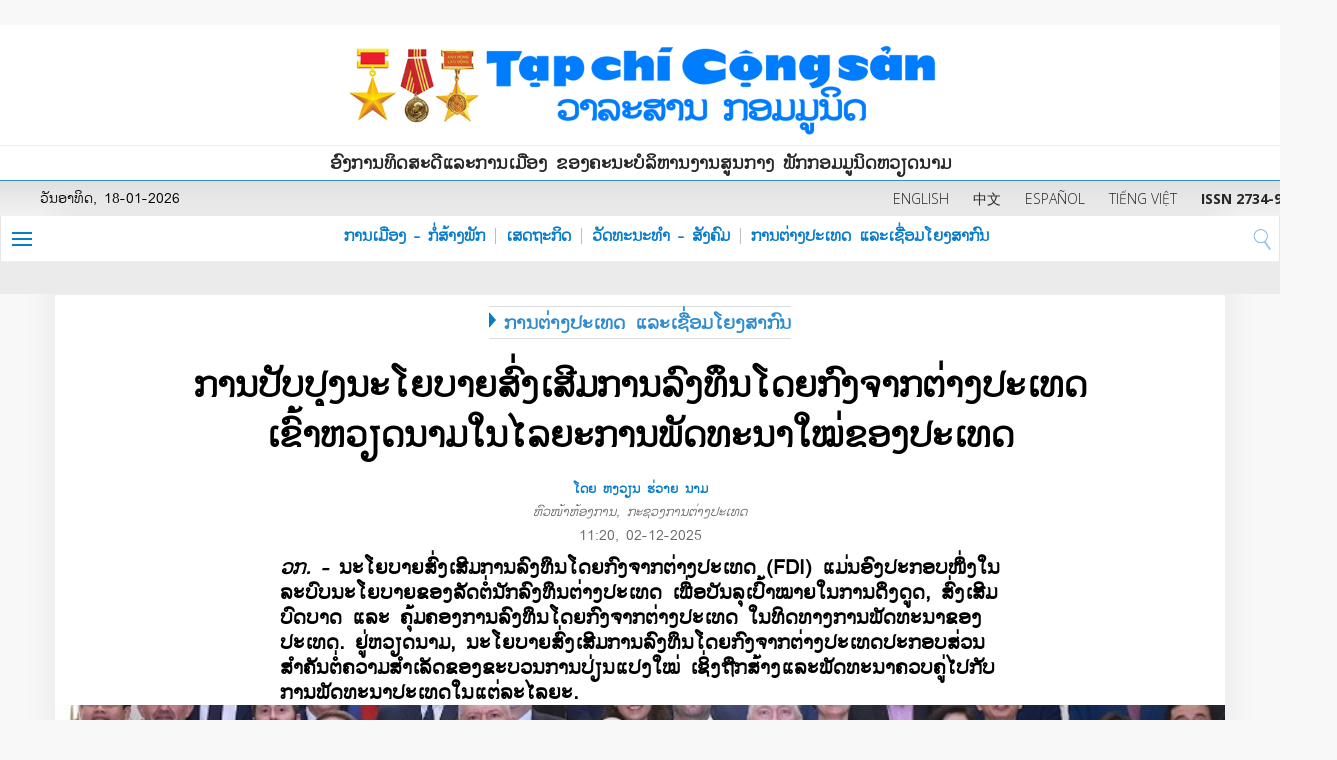

--- FILE ---
content_type: text/html;charset=UTF-8
request_url: https://laos.tapchicongsan.org.vn/web/laos/doi-ngoai-va-hoi-nhap/-?p_p_auth=P2jdH4WcTC&p_p_id=49&p_p_lifecycle=1&p_p_state=normal&p_p_mode=view&_49_struts_action=%2Fmy_sites%2Fview&_49_groupId=37806&_49_privateLayout=false
body_size: 24054
content:






















































		﻿<!DOCTYPE html>






	
	



















		














	
	
	
		
	
	
	
	
	
	
	
		
		
	
	
		
	
	
	
	
	

	
	
	

	
	
	

	
	
	
	
	


































<html xmlns:og="http://ogp.me/ns" xmlns:fb="http://ogp.me/ns/fb"  class="aui ltr" dir="ltr" lang="lo-LA">
<head>
	<title>ການຕ່າງປະເທດ ແລະເຊື່ອມໂຍງສາກົນ - ວາລະສານ ກອມມູນິດ</title>
	<meta content="initial-scale=1.0, width=device-width" name="viewport" />
	<meta property="og:url" content="https://laos.tapchicongsan.org.vn/web/laos/doi-ngoai-va-hoi-nhap/-?p_p_auth=DEZuq4Hp7p&amp;p_p_id=49&amp;p_p_lifecycle=1&amp;p_p_state=normal&amp;p_p_mode=view&amp;_49_struts_action=%2Fmy_sites%2Fview&amp;_49_groupId=37806&amp;_49_privateLayout=false" />
	<meta property="og:type" content="website" />
	<meta property="og:title" content="ວາລະສານ ກອມມູນິດ" />
	<meta property="og:description" content="Share" />
	<meta property="og:image" content="https://laos.tapchicongsan.org.vn/tccs-laos-theme/images/tapchi/logo.png" />
	

























































<meta content="text/html; charset=UTF-8" http-equiv="content-type" />





































































	

	

	

	

	

	















































<meta content="520809175417858" property="fb:app_id" />



		<meta content="" property="og:title" />



		<meta content="auto" property="og:determiner" />



		<meta content="lo_LA" property="og:locale" />



		<meta content="/image/company_logo?img_id=0&amp;t=1709225607815" property="og:image" />



		<meta content="ວາລະສານ ກອມມູນິດ" property="og:site_name" />



		<meta content="website" property="og:type" />



		<meta content="https://laos.tapchicongsan.org.vn/web/laos/doi-ngoai-va-hoi-nhap/-" property="og:url" />



<meta content="" name="twitter:title" />



<meta content="summary" name="twitter:card" />



<meta content="/image/company_logo?img_id=0&amp;t=1709225607815" name="twitter:image" />



<meta content="https://laos.tapchicongsan.org.vn/web/laos/doi-ngoai-va-hoi-nhap/-" name="twitter:url" />



<link href="https://laos.tapchicongsan.org.vn/tccs-laos-theme/images/favicon.ico" rel="Shortcut Icon" />





	<link href="https&#x3a;&#x2f;&#x2f;laos&#x2e;tapchicongsan&#x2e;org&#x2e;vn&#x2f;web&#x2f;laos&#x2f;doi-ngoai-va-hoi-nhap&#x2f;-&#x3f;p_p_auth&#x3d;P2jdH4WcTC&#x26;p_p_id&#x3d;49&#x26;p_p_lifecycle&#x3d;1&#x26;p_p_state&#x3d;normal&#x26;p_p_mode&#x3d;view&#x26;_49_struts_action&#x3d;&#x25;2Fmy_sites&#x25;2Fview&#x26;_49_groupId&#x3d;37806&#x26;_49_privateLayout&#x3d;false" rel="canonical" />

	





<link class="lfr-css-file" href="https&#x3a;&#x2f;&#x2f;laos&#x2e;tapchicongsan&#x2e;org&#x2e;vn&#x2f;tccs-laos-theme&#x2f;css&#x2f;aui&#x2e;css&#x3f;browserId&#x3d;other&#x26;themeId&#x3d;tccslaos_WAR_tccslaostheme&#x26;minifierType&#x3d;css&#x26;languageId&#x3d;lo_LA&#x26;b&#x3d;6205&#x26;t&#x3d;1695037452000" rel="stylesheet" type="text/css" />

<link href="&#x2f;html&#x2f;css&#x2f;main&#x2e;css&#x3f;browserId&#x3d;other&#x26;themeId&#x3d;tccslaos_WAR_tccslaostheme&#x26;minifierType&#x3d;css&#x26;languageId&#x3d;lo_LA&#x26;b&#x3d;6205&#x26;t&#x3d;1608236126000" rel="stylesheet" type="text/css" />









	

				<link href="https://laos.tapchicongsan.org.vn/html/portlet/asset_publisher/css/main.css?browserId=other&amp;themeId=tccslaos_WAR_tccslaostheme&amp;minifierType=css&amp;languageId=lo_LA&amp;b=6205&amp;t=1709225606000" rel="stylesheet" type="text/css" />

	

				<link href="https://laos.tapchicongsan.org.vn/notifications-portlet/notifications/css/main.css?browserId=other&amp;themeId=tccslaos_WAR_tccslaostheme&amp;minifierType=css&amp;languageId=lo_LA&amp;b=6205&amp;t=1709225531000" rel="stylesheet" type="text/css" />

	

				<link href="https://laos.tapchicongsan.org.vn/viettel-cms-portlet/css/main.css?browserId=other&amp;themeId=tccslaos_WAR_tccslaostheme&amp;minifierType=css&amp;languageId=lo_LA&amp;b=6205&amp;t=1709225531000" rel="stylesheet" type="text/css" />

	

				<link href="https://laos.tapchicongsan.org.vn/Liferay Custom Search-portlet/css/main.css?browserId=other&amp;themeId=tccslaos_WAR_tccslaostheme&amp;minifierType=css&amp;languageId=lo_LA&amp;b=6205&amp;t=1709225550000" rel="stylesheet" type="text/css" />

	

				<link href="https://laos.tapchicongsan.org.vn/viettel-visit-counter-portlet/css/main.css?browserId=other&amp;themeId=tccslaos_WAR_tccslaostheme&amp;minifierType=css&amp;languageId=lo_LA&amp;b=6205&amp;t=1709225550000" rel="stylesheet" type="text/css" />

	

				<link href="https://laos.tapchicongsan.org.vn/vt-news-portlet/css/main.css?browserId=other&amp;themeId=tccslaos_WAR_tccslaostheme&amp;minifierType=css&amp;languageId=lo_LA&amp;b=6205&amp;t=1709225550000" rel="stylesheet" type="text/css" />

	

				<link href="https://laos.tapchicongsan.org.vn/vt-news-portlet/css/config.css?browserId=other&amp;themeId=tccslaos_WAR_tccslaostheme&amp;minifierType=css&amp;languageId=lo_LA&amp;b=6205&amp;t=1709225550000" rel="stylesheet" type="text/css" />

	







<script type="text/javascript">
	// <![CDATA[
		var Liferay = {
			Browser: {
				acceptsGzip: function() {
					return true;
				},
				getMajorVersion: function() {
					return 131.0;
				},
				getRevision: function() {
					return "537.36";
				},
				getVersion: function() {
					return "131.0";
				},
				isAir: function() {
					return false;
				},
				isChrome: function() {
					return true;
				},
				isFirefox: function() {
					return false;
				},
				isGecko: function() {
					return true;
				},
				isIe: function() {
					return false;
				},
				isIphone: function() {
					return false;
				},
				isLinux: function() {
					return false;
				},
				isMac: function() {
					return true;
				},
				isMobile: function() {
					return false;
				},
				isMozilla: function() {
					return false;
				},
				isOpera: function() {
					return false;
				},
				isRtf: function() {
					return true;
				},
				isSafari: function() {
					return true;
				},
				isSun: function() {
					return false;
				},
				isWap: function() {
					return false;
				},
				isWapXhtml: function() {
					return false;
				},
				isWebKit: function() {
					return true;
				},
				isWindows: function() {
					return false;
				},
				isWml: function() {
					return false;
				}
			},

			Data: {
				NAV_SELECTOR: '#navigation',

				isCustomizationView: function() {
					return false;
				},

				notices: [
					null

					

					
				]
			},

			ThemeDisplay: {
				
					getLayoutId: function() {
						return "74";
					},
					getLayoutURL: function() {
						return "https://laos.tapchicongsan.org.vn/web/laos/doi-ngoai-va-hoi-nhap/-";
					},
					getParentLayoutId: function() {
						return "26";
					},
					isPrivateLayout: function() {
						return "false";
					},
					isVirtualLayout: function() {
						return false;
					},
				

				getBCP47LanguageId: function() {
					return "lo-LA";
				},
				getCDNBaseURL: function() {
					return "https://laos.tapchicongsan.org.vn";
				},
				getCDNDynamicResourcesHost: function() {
					return "";
				},
				getCDNHost: function() {
					return "";
				},
				getCompanyId: function() {
					return "20155";
				},
				getCompanyGroupId: function() {
					return "20195";
				},
				getDefaultLanguageId: function() {
					return "lo_LA";
				},
				getDoAsUserIdEncoded: function() {
					return "";
				},
				getLanguageId: function() {
					return "lo_LA";
				},
				getParentGroupId: function() {
					return "37806";
				},
				getPathContext: function() {
					return "";
				},
				getPathImage: function() {
					return "/image";
				},
				getPathJavaScript: function() {
					return "/html/js";
				},
				getPathMain: function() {
					return "/c";
				},
				getPathThemeImages: function() {
					return "https://laos.tapchicongsan.org.vn/tccs-laos-theme/images";
				},
				getPathThemeRoot: function() {
					return "/tccs-laos-theme";
				},
				getPlid: function() {
					return "43227666";
				},
				getPortalURL: function() {
					return "https://laos.tapchicongsan.org.vn";
				},
				getPortletSetupShowBordersDefault: function() {
					return false;
				},
				getScopeGroupId: function() {
					return "37806";
				},
				getScopeGroupIdOrLiveGroupId: function() {
					return "37806";
				},
				getSessionId: function() {
					
						
						
							return "";
						
					
				},
				getSiteGroupId: function() {
					return "37806";
				},
				getURLControlPanel: function() {
					return "/group/control_panel?refererPlid=43227666";
				},
				getURLHome: function() {
					return "https\x3a\x2f\x2flaos\x2etapchicongsan\x2eorg\x2evn\x2fweb\x2flaos\x2f";
				},
				getUserId: function() {
					return "20159";
				},
				getUserName: function() {
					
						
						
							return "";
						
					
				},
				isAddSessionIdToURL: function() {
					return false;
				},
				isFreeformLayout: function() {
					return false;
				},
				isImpersonated: function() {
					return false;
				},
				isSignedIn: function() {
					return false;
				},
				isStateExclusive: function() {
					return false;
				},
				isStateMaximized: function() {
					return false;
				},
				isStatePopUp: function() {
					return false;
				}
			},

			PropsValues: {
				NTLM_AUTH_ENABLED: false
			}
		};

		var themeDisplay = Liferay.ThemeDisplay;

		

		Liferay.AUI = {
			getAvailableLangPath: function() {
				return 'available_languages.jsp?browserId=other&themeId=tccslaos_WAR_tccslaostheme&colorSchemeId=01&minifierType=js&languageId=lo_LA&b=6205&t=1709225558000';
			},
			getCombine: function() {
				return true;
			},
			getComboPath: function() {
				return '/combo/?browserId=other&minifierType=&languageId=lo_LA&b=6205&t=1709225558000&';
			},
			getFilter: function() {
				
					
						return 'min';
					
					
					
				
			},
			getJavaScriptRootPath: function() {
				return '/html/js';
			},
			getLangPath: function() {
				return 'aui_lang.jsp?browserId=other&themeId=tccslaos_WAR_tccslaostheme&colorSchemeId=01&minifierType=js&languageId=lo_LA&b=6205&t=1709225558000';
			},
			getStaticResourceURLParams: function() {
				return '?browserId=other&minifierType=&languageId=lo_LA&b=6205&t=1709225558000';
			}
		};

		Liferay.authToken = '4WPkB4Zryq';

		

		Liferay.currentURL = '\x2fweb\x2flaos\x2fdoi-ngoai-va-hoi-nhap\x2f-\x3fp_p_auth\x3dP2jdH4WcTC\x26p_p_id\x3d49\x26p_p_lifecycle\x3d1\x26p_p_state\x3dnormal\x26p_p_mode\x3dview\x26_49_struts_action\x3d\x252Fmy_sites\x252Fview\x26_49_groupId\x3d37806\x26_49_privateLayout\x3dfalse';
		Liferay.currentURLEncoded = '%2Fweb%2Flaos%2Fdoi-ngoai-va-hoi-nhap%2F-%3Fp_p_auth%3DP2jdH4WcTC%26p_p_id%3D49%26p_p_lifecycle%3D1%26p_p_state%3Dnormal%26p_p_mode%3Dview%26_49_struts_action%3D%252Fmy_sites%252Fview%26_49_groupId%3D37806%26_49_privateLayout%3Dfalse';
	// ]]>
</script>


	
		
			
				<script src="/html/js/barebone.jsp?browserId=other&amp;themeId=tccslaos_WAR_tccslaostheme&amp;colorSchemeId=01&amp;minifierType=js&amp;minifierBundleId=javascript.barebone.files&amp;languageId=lo_LA&amp;b=6205&amp;t=1709225558000" type="text/javascript"></script>
			
			
		
	
	


<script type="text/javascript">
	// <![CDATA[
		

			

			
				Liferay.Portlet.list = ['101_INSTANCE_4nzTvezYhYDC', 'DisplayContent_WAR_viettelcmsportlet_INSTANCE_S9hiMSuS6y6i', 'LiferayCustomSearch_WAR_LiferayCustomSearchportlet_INSTANCE_S9hiMSuS6y7i', 'LiferayCustomSearch_WAR_LiferayCustomSearchportlet_INSTANCE_S9hiMSuS6y8i', 'contentvisited_WAR_viettelvisitcounterportlet', 'vtnews_WAR_vtnewsportlet_INSTANCE_sWZYUEtux1992y'];
			
		

		

		
	// ]]>
</script>





	
		

			

			
		
		
	



	
		
		

			

			
		
	



<script type="text/javascript" src="/html/extensions/jquery-1.11.3.min.js"></script>







	

				<script src="https://laos.tapchicongsan.org.vn/vt-news-portlet/js/main.js?browserId=other&amp;minifierType=js&amp;languageId=lo_LA&amp;b=6205&amp;t=1709225550000" type="text/javascript"></script>

	











<link class="lfr-css-file" href="https&#x3a;&#x2f;&#x2f;laos&#x2e;tapchicongsan&#x2e;org&#x2e;vn&#x2f;tccs-laos-theme&#x2f;css&#x2f;main&#x2e;css&#x3f;browserId&#x3d;other&#x26;themeId&#x3d;tccslaos_WAR_tccslaostheme&#x26;minifierType&#x3d;css&#x26;languageId&#x3d;lo_LA&#x26;b&#x3d;6205&#x26;t&#x3d;1695037452000" rel="stylesheet" type="text/css" />








	<style type="text/css">

		

			

				

					

#p_p_id_101_INSTANCE_4nzTvezYhYDC_ .portlet-borderless-container {
border-width:;
border-style:;
margin-top: 0px;
margin-right: 0px;
margin-bottom: 0px;
margin-left: 0px;
padding-top: 0px;
padding-right: 0px;
padding-bottom: 0px;
padding-left: 0px;
letter-spacing: 0;
word-spacing: normal
}




				

			

		

			

		

			

		

			

		

			

		

			

		

			

		

			

				

					

#p_p_id_vtnews_WAR_vtnewsportlet_INSTANCE_sWZYUEtux1992y_ .portlet-borderless-container {
border-width:;
border-style:;
letter-spacing: 0
}




				

			

		

	</style>



	<link href="https://fonts.googleapis.com/css?family=Merriweather:300,300i,400,400i,700,700i,900,900i&amp;subset=vietnamese" rel="stylesheet">
	<link href="https://fonts.googleapis.com/css?family=Open+Sans:300,300i,400,400i,600,600i,700,700i,800,800i&amp;subset=vietnamese" rel="stylesheet">
	<link href="https://fonts.googleapis.com/css?family=Roboto+Condensed:300,300i,400,400i,700,700i&amp;subset=vietnamese" rel="stylesheet"> 
</head>
<body>





















































































































			<script src="https://laos.tapchicongsan.org.vn/tccs-laos-theme/js/jquery-1.11.3.min.js" type="text/javascript"></script>
				<script src="https://laos.tapchicongsan.org.vn/tccs-laos-theme/js/jquery.nicescroll.js" type="text/javascript"></script>
	<div class="bg-white">
  <div class="bg-head">
	<div class="container">
	  <div class="row">
		<div class="col-md-12 hd-height-head"> <a href="/web/laos/?p_p_id=82&p_p_lifecycle=1&p_p_state=normal&p_p_mode=view&p_p_col_id=column-1&p_p_col_count=2&_82_struts_action=%2Flanguage%2Fview&_82_redirect=%2Fweb%2Flaos%2Fhome&_82_languageId=lo_LA" title="Go to ວາລະສານ ກອມມູນິດ"> <img class="img-responsive" src="https://laos.tapchicongsan.org.vn/tccs-laos-theme/images/tapchi/logo_laos.png" /> </a> </div>
	  </div>
	</div>
  </div>
</div>
<div class="bg-white visible-lg visible-md">
	<div class="line-top-head">ອົງການທິດສະດີແລະການເມືອງ ຂອງຄະນະບໍລິຫານງານສູນກາງ ພັກກອມມູນິດຫວຽດນາມ</div>
</div>
<div class="bg-white visible-sm visible-xs">
	<div class="line-top-head">ອົງການທິດສະດີແລະການເມືອງ ຂອງຄະນະບໍລິຫານງານສູນກາງ ພັກກອມມູນິດຫວຽດນາມ</div>
</div>
<div class="boxtime-header">
	<div class="container-lg">
		<div class="row">
			<div class="col-sm-4 time-post hidden-xs pl40" id="portal_egov_date"></div>
			<div class="col-sm-8 language pr30">
			  <a target="_blank" href ="https://en.tapchicongsan.org.vn"> ENGLISH</a>
			  <a target="_blank" href ="https://cn.tapchicongsan.org.vn"> 中文</a>			  
			  <a target="_blank" href ="https://es.tapchicongsan.org.vn/web/es/home"> ESPAÑOL</a>
			  <a target="_blank" href ="https://tapchicongsan.org.vn"> TIẾNG VIỆT</a>
			  <a class="hidden-md hidden-xs hidden-sm"> <strong>ISSN 2734-9071</strong></a>
			  </div>
		</div>
	</div>
</div>
<div class="bg-white">
	<div id="1" class="menu-top">
		<div class="col-md-12 p0">
		  
<nav class="navbar navbar-default">
	<div class="post-relative">
		<div class="post-bt-mn-home">
			<div class="menu-link">&nbsp;</div>			
		</div>
		<div class="container-lg">
			<div class="collapse navbar-collapse ml28" id="defaultNavbar1">
				<ul class="nav navbar-nav navbar-bg">
									
																	
																				<li class="item">					
					<a href="https&#x3a;&#x2f;&#x2f;laos&#x2e;tapchicongsan&#x2e;org&#x2e;vn&#x2f;web&#x2f;laos&#x2f;chinh-tri-xay-dung-dang">ການເມືອງ - ກໍ່ສ້າງພັກ</a>					
				</li>
									
																				<li class="item">					
					<a href="https&#x3a;&#x2f;&#x2f;laos&#x2e;tapchicongsan&#x2e;org&#x2e;vn&#x2f;web&#x2f;laos&#x2f;kinh-te-xa-hoi">ເສດຖະກິດ</a>					
				</li>
									
																				<li class="item">					
					<a href="https&#x3a;&#x2f;&#x2f;laos&#x2e;tapchicongsan&#x2e;org&#x2e;vn&#x2f;web&#x2f;laos&#x2f;van-hoa-xa-hoi">ວັດທະນະທຳ - ສັງຄົມ</a>					
				</li>
									
																								<li class="item">					
					<a href="https&#x3a;&#x2f;&#x2f;laos&#x2e;tapchicongsan&#x2e;org&#x2e;vn&#x2f;web&#x2f;laos&#x2f;doi-ngoai-va-hoi-nhap">ການຕ່າງປະເທດ ແລະເຊື່ອມໂຍງສາກົນ</a>					
				</li>
												</ul>
			</div>
		</div>
									<div class="positionNav" style="display:none"  id ="navlevel2" >
				<ul class="ul-vmenu">
													<li class="li-vmenu">
						<a href="https&#x3a;&#x2f;&#x2f;laos&#x2e;tapchicongsan&#x2e;org&#x2e;vn&#x2f;web&#x2f;laos&#x2f;-1">ການເມືອງ - ກໍ່ສ້າງພັກ</a>
											</li>
													<li class="li-vmenu">
						<a href="https&#x3a;&#x2f;&#x2f;laos&#x2e;tapchicongsan&#x2e;org&#x2e;vn&#x2f;web&#x2f;laos&#x2f;-2">ການຕ່າງປະເທດ ແລະເຊື່ອມໂຍງສາກົນ</a>
											</li>
													<li class="li-vmenu">
						<a href="https&#x3a;&#x2f;&#x2f;laos&#x2e;tapchicongsan&#x2e;org&#x2e;vn&#x2f;web&#x2f;laos&#x2f;-3">ເສດຖະກິດ</a>
											</li>
													<li class="li-vmenu">
						<a href="https&#x3a;&#x2f;&#x2f;laos&#x2e;tapchicongsan&#x2e;org&#x2e;vn&#x2f;web&#x2f;laos&#x2f;-4">ວັດທະນະທຳ - ສັງຄົມ</a>
											</li>
												</ul>
			</div>
																					</div>
</nav>
<div id="wrap">
	<img class="icon-search" src="https://laos.tapchicongsan.org.vn/tccs-laos-theme/images/tapchi/search2.png" alt="" onclick="showSearch1()" style="margin-top: 3px;" width="20" height="30">
</div>
<script >
	
	function showsearchtext(){
		$('#frmsearch').toggle( "fold", 1000 );
	}
	function showSearch1(){
		$('#demo').toggle();
	}
	function showSearch2(){
		$('#demo2').toggle();
	}
	function showsubmenu(){
		 $('#navlevel2').toggle();
	}
	
	function showsubmenu2(){
		 $('#navlevel2x').toggle();
	}
	
	function showchild(id){
		 $(id).toggle();
	}
	
	function shownav(){
		if($('#navlevel2x').hasClass('vmenu')!=true){
			$('#navlevel2x').addClass('vmenu');
		}
	}

	function hidenav(){
		if($('#navlevel2').hasClass('vmenu')){
			$('#navlevel2').removeClass('vmenu')
		}
	}
</script>		  <div class="bg-grey col-sm-12 post-relative hidden-xs">
				<div class="container">
					



























































	

	<div class="portlet-boundary portlet-boundary_vtnews_WAR_vtnewsportlet_  portlet-static portlet-static-end portlet-borderless vt-news-portlet " id="p_p_id_vtnews_WAR_vtnewsportlet_INSTANCE_sWZYUEtux1992y_" >
		<span id="p_vtnews_WAR_vtnewsportlet_INSTANCE_sWZYUEtux1992y"></span>



	
	
	

		

			
				
					
























































	
	
	
	
	

		

		
			
			

				

				<div class="portlet-borderless-container" style="">
					

					


	<div class="portlet-body">



	
		
			
			
				
					



























































































































	

				

				
					
					
						


	

		







































































	
	

					
				
			
		
	
	



	</div>

				</div>

				
			
		
	

				
				
			

		

	





		
	</div>




				</div>
		  </div>
		</div>
	</div>
	<div id="2" class="menu-sticky hide">
	  	<div class="container post-relative bg-white">
	  		<div class="row">
		  		<nav class="navbar box-shadow">
					<div class="ml35 fl_l">
						<a class="" href="/web/laos/?p_p_id=82&p_p_lifecycle=1&p_p_state=normal&p_p_mode=view&p_p_col_id=column-1&p_p_col_count=2&_82_struts_action=%2Flanguage%2Fview&_82_redirect=%2Fweb%2Fguest%2Fhome&_82_languageId=lo_LA"><img src="https://laos.tapchicongsan.org.vn/tccs-laos-theme/images/tapchi/logo-sm.png" class="mt4" height="40" alt=""/></a>
					</div>
					<div id="wrap">
	<img class="icon-search" src="https://laos.tapchicongsan.org.vn/tccs-laos-theme/images/tapchi/search_2_fix.png" alt="" onclick="showSearch2()"  style="margin-top: 8px;" width="20" height="30">
</div>
<div class="post-bt-mn-home">
	<div class="menu-link mobile">&nbsp;</div>
</div>
			
				
				
				
									<div class="positionNav" style="display:none"  id ="navlevel2x" >
				<ul class="ul-vmenu">
													<li class="li-vmenu">
						<a href="https&#x3a;&#x2f;&#x2f;laos&#x2e;tapchicongsan&#x2e;org&#x2e;vn&#x2f;web&#x2f;laos&#x2f;-1">ການເມືອງ - ກໍ່ສ້າງພັກ</a>
											</li>
													<li class="li-vmenu">
						<a href="https&#x3a;&#x2f;&#x2f;laos&#x2e;tapchicongsan&#x2e;org&#x2e;vn&#x2f;web&#x2f;laos&#x2f;-2">ການຕ່າງປະເທດ ແລະເຊື່ອມໂຍງສາກົນ</a>
											</li>
													<li class="li-vmenu">
						<a href="https&#x3a;&#x2f;&#x2f;laos&#x2e;tapchicongsan&#x2e;org&#x2e;vn&#x2f;web&#x2f;laos&#x2f;-3">ເສດຖະກິດ</a>
											</li>
													<li class="li-vmenu">
						<a href="https&#x3a;&#x2f;&#x2f;laos&#x2e;tapchicongsan&#x2e;org&#x2e;vn&#x2f;web&#x2f;laos&#x2f;-4">ວັດທະນະທຳ - ສັງຄົມ</a>
											</li>
												</ul>
			</div>
																				
																								

		
		
					
			
						
			
						
			
						
			
			
						<div class="navbar-sticky-cate fl_l sticky-hidden"><a href="https&#x3a;&#x2f;&#x2f;laos&#x2e;tapchicongsan&#x2e;org&#x2e;vn&#x2f;web&#x2f;laos&#x2f;doi-ngoai-va-hoi-nhap">ການຕ່າງປະເທດ ແລະເຊື່ອມໂຍງສາກົນ</a></div>
		
						</nav>
	  		</div>
  		</div>
		<div class="container">
	  		<div class="row">
				<div class="col-sm-12 bg-grey">
		 			<div id="demo2" class="text-right collapse" style="display:none" > <!--class="hidden" -->
		 				<div class="form-inline row mt5">
		 					<div class="col-md-12 p0 frmsearch">
							 	



























































	

	<div class="portlet-boundary portlet-boundary_LiferayCustomSearch_WAR_LiferayCustomSearchportlet_  portlet-static portlet-static-end portlet-borderless Liferay Custom Search-portlet " id="p_p_id_LiferayCustomSearch_WAR_LiferayCustomSearchportlet_INSTANCE_S9hiMSuS6y7i_" >
		<span id="p_LiferayCustomSearch_WAR_LiferayCustomSearchportlet_INSTANCE_S9hiMSuS6y7i"></span>



	
	
	

		

			
				
					
























































	
	
	
	
	

		

		
			
			

				

				<div class="portlet-borderless-container" style="">
					

					


	<div class="portlet-body">



	
		
			
			
				
					



























































































































	

				

				
					
					
						


	

		





























































































































	


	<form name="zcuf_null_null_customsearchview_WAR_LiferayCustomSearchportlet_fm" method="get" action="https&#x3a;&#x2f;&#x2f;laos&#x2e;tapchicongsan&#x2e;org&#x2e;vn&#x2f;web&#x2f;laos&#x2f;doi-ngoai-va-hoi-nhap&#x2f;-&#x3f;p_p_id&#x3d;customsearchview_WAR_LiferayCustomSearchportlet&#x26;p_p_lifecycle&#x3d;0&#x26;p_p_state&#x3d;normal&#x26;p_p_mode&#x3d;view" onSubmit="zcuf_null_null_customsearchview_WAR_LiferayCustomSearchportlet_search(); return false;">
		<input name="p_p_id" type="hidden" value="customsearchview_WAR_LiferayCustomSearchportlet" /><input name="p_p_lifecycle" type="hidden" value="0" /><input name="p_p_state" type="hidden" value="normal" /><input name="p_p_mode" type="hidden" value="view" />		
		<input placeholder="ຄຳສຳຄັນ" type="text" name='_customsearchview_WAR_LiferayCustomSearchportlet_keywords' />
		<input placeholder="ຊື່ຂອງບົດຄວາມ" type="text" name="_customsearchview_WAR_LiferayCustomSearchportlet_tenBai" />
		<input placeholder="ຜູ້ຂຽນ" type="text" name="_customsearchview_WAR_LiferayCustomSearchportlet_tacGia" />
		




















































































	
	
	
	
	
	
	
	

		

		
			
			
			
				<input  class="field"  id="_LiferayCustomSearch_WAR_LiferayCustomSearchportlet_INSTANCE_S9hiMSuS6y7i_searchOption"    name="_LiferayCustomSearch_WAR_LiferayCustomSearchportlet_INSTANCE_S9hiMSuS6y7i_searchOption"     type="hidden" value="0"   />
			
		

		
	









		 		 	<select class="w200 hidden-backgroud-ie" name="_customsearchview_WAR_LiferayCustomSearchportlet_categoryId" >
		 		







































































<option class=""    value="-1"  >


	ໝວດ
</option>
		 		
		 	</select>
		 <button type="submit" value="search" style="background: #fff;border: 1px solid #ccc;">ຊອກຫາ</button>
	</form>
	

	
	

					
				
			
		
	
	



	</div>

				</div>

				
			
		
	

				
				
			

		

	





		
	</div>




							</div>
						</div>
					</div>
		 		</div>
			  </div>
	  	</div>
	</div>
</div>
<div class="bg-white container body-shadow">
	<div class="row">
 		<div class="col-sm-12 bg-grey">
 			<div id="demo" style="display:none" class="text-right"> <!--class="hidden" -->
 				<div class="form-inline row mt5">
 					<div class="col-md-12 p0 frmsearch">
					 	



























































	

	<div class="portlet-boundary portlet-boundary_LiferayCustomSearch_WAR_LiferayCustomSearchportlet_  portlet-static portlet-static-end portlet-borderless Liferay Custom Search-portlet " id="p_p_id_LiferayCustomSearch_WAR_LiferayCustomSearchportlet_INSTANCE_S9hiMSuS6y8i_" >
		<span id="p_LiferayCustomSearch_WAR_LiferayCustomSearchportlet_INSTANCE_S9hiMSuS6y8i"></span>



	
	
	

		

			
				
					
























































	
	
	
	
	

		

		
			
			

				

				<div class="portlet-borderless-container" style="">
					

					


	<div class="portlet-body">



	
		
			
			
				
					



























































































































	

				

				
					
					
						


	

		





























































































































	


	<form name="avla_null_null_customsearchview_WAR_LiferayCustomSearchportlet_fm" method="get" action="https&#x3a;&#x2f;&#x2f;laos&#x2e;tapchicongsan&#x2e;org&#x2e;vn&#x2f;web&#x2f;laos&#x2f;doi-ngoai-va-hoi-nhap&#x2f;-&#x3f;p_p_id&#x3d;customsearchview_WAR_LiferayCustomSearchportlet&#x26;p_p_lifecycle&#x3d;0&#x26;p_p_state&#x3d;normal&#x26;p_p_mode&#x3d;view" onSubmit="avla_null_null_customsearchview_WAR_LiferayCustomSearchportlet_search(); return false;">
		<input name="p_p_id" type="hidden" value="customsearchview_WAR_LiferayCustomSearchportlet" /><input name="p_p_lifecycle" type="hidden" value="0" /><input name="p_p_state" type="hidden" value="normal" /><input name="p_p_mode" type="hidden" value="view" />		
		<input placeholder="ຄຳສຳຄັນ" type="text" name='_customsearchview_WAR_LiferayCustomSearchportlet_keywords' />
		<input placeholder="ຊື່ຂອງບົດຄວາມ" type="text" name="_customsearchview_WAR_LiferayCustomSearchportlet_tenBai" />
		<input placeholder="ຜູ້ຂຽນ" type="text" name="_customsearchview_WAR_LiferayCustomSearchportlet_tacGia" />
		




















































































	
	
	
	
	
	
	
	

		

		
			
			
			
				<input  class="field"  id="_LiferayCustomSearch_WAR_LiferayCustomSearchportlet_INSTANCE_S9hiMSuS6y8i_searchOption"    name="_LiferayCustomSearch_WAR_LiferayCustomSearchportlet_INSTANCE_S9hiMSuS6y8i_searchOption"     type="hidden" value="0"   />
			
		

		
	









		 		 	<select class="w200 hidden-backgroud-ie" name="_customsearchview_WAR_LiferayCustomSearchportlet_categoryId" >
		 		







































































<option class=""    value="-1"  >


	ໝວດ
</option>
		 		
		 	</select>
		 <button type="submit" value="search" style="background: #fff;border: 1px solid #ccc;">ຊອກຫາ</button>
	</form>
	

	
	

					
				
			
		
	
	



	</div>

				</div>

				
			
		
	

				
				
			

		

	





		
	</div>




					</div>
				</div>
			</div>
 		</div>
	  </div>
	<div class ="">
					







































































































<div class="fullwidth" id="main-content" role="main">
	<div class="portlet-layout row-fluid">
		<div class="portlet-column portlet-column-only w100p" id="column-1">
			<div class="portlet-dropzone portlet-column-content portlet-column-content-only" id="layout-column_column-1">



























































	

	<div class="portlet-boundary portlet-boundary_101_  portlet-static portlet-static-end portlet-borderless portlet-asset-publisher " id="p_p_id_101_INSTANCE_4nzTvezYhYDC_" >
		<span id="p_101_INSTANCE_4nzTvezYhYDC"></span>



	
	
	

		
























































	
	
	
	
	

		

		
			
			

				

				<div class="portlet-borderless-container" style="">
					

					


	<div class="portlet-body">



	
		
			
			
				
					



























































































































	

				

				
					
					
						


	
	
		




































































<div class="subscribe-action">
	

	
</div>




	






























































	
	
	






	
		



		
			
			
				



		


			
			
				



































































<div class="contentDetail">
	
		



































































	

	
	
		<div class="headerBox1 blue mt10 ml20 mr20 mb20 text-center">
			
				
					<a title="/web/laos/doi-ngoai-va-hoi-nhap" href="/web/laos/doi-ngoai-va-hoi-nhap" ><span class="arrow"></span>ການຕ່າງປະເທດ ແລະເຊື່ອມໂຍງສາກົນ</a>
				
				
			
		</div>
	
	
	
	

	<div class="text-change-size"
		id="_101_INSTANCE_4nzTvezYhYDC_226000764">
		

		

		
			
			
		





































































<div class="sapo-wrapper clearfix">


	
	
	
</div>


<style>
.Relatednew {
    border: 1px solid #145192;
    padding: 10px;
    position: relative;
    margin-top: 5px;
    border-width: 1px 0;
}
.Relatednew .related_asset_title {
    background-color: white;
    display: inline-block;
    padding: 3px 10px;
    position: absolute;
    top: -12px;
    color: #145192;
    font-weight: bold
}
.Relatednew ul li {
    padding-left: 3px !important;
    position: relative;
    margin: 5px 0;
    color: #555;
}
.Relatednew ul li:before {
    content: "\f0c8";
    font-family: FontAwesome;
    position: absolute;
    top: 4px;
    left: -10px !important;
    font-size: 6px;
    color: #145192;
}

</style>
<div class="Relatednew">
<div class="related_asset_title">TIN LIÊN QUAN</div>
	<ul>
	
	</ul>
</div>


<style>
.Relatednew{
display: none !important;
}
</style>






<div class="journal-content-article">

	<style>
    audio{
        height: 30px;
    }
    .aui a.tag {
        text-transform: uppercase;
    }
    video{
        max-width: 100%;
        height: auto;
    }
    .aui .w95a{
        width: 80%;
        margin: 0 auto;
    }
    .aui .head-title{
        line-height: 1.4;
    }
    .aui .head-title h1, .aui .head-title h2, .aui .head-title>h2>a>p{
        line-height: 1.4;
    }
</style>
	
	
	
	
	
	
	
		
			<div class="text-center mb10 section-inner full-width head-title"> 
    <h2 class="titleItemNews w95a">
        <a href="#">
                        	<p style="margin-left:0cm; margin-right:0cm; text-align:center"><span style="font-size:36px"><span style="background-color:white"><span style="font-family:Calibri,&quot;sans-serif&quot;"><strong><span style="font-family:&quot;Saysettha OT&quot;,&quot;sans-serif&quot;"><span style="color:black">ການປັບປຸງນະໂຍບາຍສົ່ງເສີມການລົງທຶນໂດຍກົງຈາກຕ່າງປະເທດ</span></span></strong><br />
<strong><span style="font-family:&quot;Saysettha OT&quot;,&quot;sans-serif&quot;"><span style="color:black">ເຂົ້າຫວຽດນາມໃນໄລຍະການພັດທະນາໃໝ່ຂອງປະເທດ</span></span></strong></span></span></span></p>
                    </a>
    </h2>
	
    <div class="author">ໂດຍ ຫງວຽນ ຮ່ວາຍ ນາມ</div>
    <div class="office mt5">ຫົວໜ້າຫ້ອງການ, ກະຊວງການຕ່າງປະເທດ</div>
    <div class="publishdate mt5">11:20, 02-12-2025</div>
</div>
                            <div class="section-inner inset-column">
            <span style="font-size:20px"><strong><em><span style="font-family:&quot;Saysettha OT&quot;,&quot;sans-serif&quot;"><span style="color:black">ວກ. -</span></span></em> <span style="font-family:&quot;Saysettha OT&quot;,&quot;sans-serif&quot;"><span style="color:black">ນະໂຍບາຍສົ່ງເສີມການລົງທຶນໂດຍກົງຈາກຕ່າງປະເທດ (FDI) ແມ່ນອົງປະກອບໜຶ່ງໃນລະບົບນະໂຍບາຍຂອງລັດຕໍ່ນັກລົງທຶນຕ່າງປະເທດ ເພື່ອບັນລຸເປົ້າໝາຍໃນການດຶງດູດ, ສົ່ງເສີມບົດບາດ ແລະ ຄຸ້ມຄອງການລົງທຶນໂດຍກົງຈາກຕ່າງປະເທດ ໃນທິດທາງການພັດທະນາຂອງປະເທດ. ຢູ່ຫວຽດນາມ, ນະໂຍບາຍສົ່ງເສີມການລົງທຶນໂດຍກົງຈາກຕ່າງປະເທດປະກອບສ່ວນສຳຄັນຕໍ່ຄວາມສຳເລັດຂອງຂະບວນການປ່ຽນແປງໃໝ່ ເຊິ່ງຖືກສ້າງແລະພັດທະນາຄວບຄູ່ໄປກັບການພັດທະນາປະເທດໃນແຕ່ລະໄລຍະ.</span></span></strong></span>
        </div>
        	                                    <div class="section-inner full-width">
                        		<div class="medium-insert-images medium-insert-images-wide has_image_mobile">
            			<figure>
                			<img alt="" src="/image/journal/article?img_id=226000760&t=1764674796409" />
                                                            <div class="cap-inset-column">
                                    <p class="caption ">
                                        ກຳມະການກົມການເມືອງ, ນາຍົກລັດຖະມົນຕີ ຟ້າມ ມິງ ຈິ໊ງ ແລະ ນັກທຸລະກິດເອີຣົບ,  ວັນທີ 2 ມີນາ 2025
                                                                                <span class="source">_ພາບ: TTXVN</span>
                                                                            </p>
                                </div>
                                                    </figure>
            		</div>
                </div>
                            <div class="section-inner inset-column">
            <p style="margin-left:0cm; margin-right:0cm; text-align:center"><span style="font-size:18px"><span style="background-color:white"><span style="font-family:Calibri,&quot;sans-serif&quot;"><strong><span style="font-family:&quot;Saysettha OT&quot;,&quot;sans-serif&quot;"><span style="color:black">ການທົບທວນນະໂຍບາຍການສົ່ງເສີມການລົງທຶນໂດຍກົງຈາກຕ່າງປະເທດ<br />
ໃນຫວຽດນາມໃນຂະບວນການປ່ຽນແປງໃໝ່ປະເທດ.</span></span></strong></span></span></span></p>

<p style="margin-left:0cm; margin-right:0cm"><span style="font-size:18px"><span style="background-color:white"><span style="font-family:Calibri,&quot;sans-serif&quot;"><span style="font-family:&quot;Saysettha OT&quot;,&quot;sans-serif&quot;"><span style="color:black">ໃນໄລຍະເລີ່ມຕົ້ນດຳເນີນກິດຈະການປ່ຽນແປງໃໝ່ປະເທດ, ການສົ່ງເສີມການລົງທຶນໂດຍກົງຈາກຕ່າງປະເທດຂອງຫວຽດນາມສ່ວນໃຫຍ່ແມ່ນເພື່ອຈຸດປະສົງດຶງດູດການລົງທຶນ. ຫຼັງຈາກວິກິດການທາງການເງິນໃນອາຊີໃນປີ 1997-1998, ຫວຽດນາມເລີ່ມຂະຫຍາຍຂອບເຂດການສົ່ງເສີມການລົງທຶນໂດຍກົງຈາກຕ່າງປະເທດ (FDI)<strong> </strong>ເພື່ອອໍານວຍຄວາມສະດວກໃຫ້ແກ່ນັກລົງທຶນທີ່ມີຢູ່ ແລະ ຄ່ອຍໆເຮັດໃຫ້ການສົ່ງເສີມການລົງທຶນມີຄວາມເປັນມືອາຊີບຫຼາຍຂຶ້ນເລື້ອຍໆ. ການສ້າງຕັ້ງກົມການລົງທຶນຈາກຕ່າງປະເທດພາຍໃຕ້ກະຊວງແຜນການ ແລະ ການລົງທຶນ (ປະຈຸບັນແມ່ນກະຊວງການເງິນ) ແມ່ນບາດກ້າວການພັດທະນາ, ເຮັດໃຫ້ການສົ່ງເສີມການລົງທຶນໂດຍກົງຈາກຕ່າງປະເທດເປັນໜຶ່ງໃນເນື້ອໃນທີ່ສໍາຄັນໃນການຄຸ້ມຄອງລັດກ່ຽວກັບການລົງທຶນໂດຍກົງຈາກຕ່າງປະເທດໃນຫວຽດນາມ.</span></span></span></span></span></p>

<p style="margin-left:0cm; margin-right:0cm"><span style="font-size:18px"><span style="background-color:white"><span style="font-family:Calibri,&quot;sans-serif&quot;"><span style="font-family:&quot;Saysettha OT&quot;,&quot;sans-serif&quot;"><span style="color:black">ເພື່ອດຶງດູດເງິນທຶນໄຫຼເຂົ້າໂດຍກົງຈາກຕ່າງປະເທດ (FDI)</span></span> <span style="font-family:&quot;Saysettha OT&quot;,&quot;sans-serif&quot;"><span style="color:black">ຈາກຜົນກະທົບຂອງຫວຽດນາມທີ່ເຂົ້າຮ່ວມອົງການການຄ້າໂລກ (WTO) ໃນປີ 2007, ລັດຖະບານໄດ້ອອກກົດລະບຽບກ່ຽວກັບການສ້າງ ແລະດຳເນີນການໂຄງການສົ່ງເສີມການລົງທຶນໂດຍກົງຈາກຕ່າງປະເທດລະດັບຊາດ; ດັ່ງນັ້ນ, ໂຄງການສົ່ງເສີມການລົງທຶນໂດຍກົງຈາກຕ່າງປະເທດແຫ່ງຊາດປະຈໍາປີ ແລະໄລຍະກາງຈຶ່ງຖືກສ້າງຂຶ້ນ ແລະຈັດຕັ້ງປະຕິບັດໃນທິດທາງຂອງການດຶງດູດການລົງທຶນໂດຍກົງຈາກຕ່າງປະເທດ. ມະຕິຕົກລົງເລກທີ 03/2014/QD-TTg, ລົງວັນທີ 14 ມັງກອນ 2014, ຂອງນາຍົກລັດຖະມົນຕີທີ່ປະກາດໃຊ້ກົດລະບຽບວ່າດ້ວຍການຄຸ້ມຄອງລັດ ກ່ຽວກັບກິດຈະກໍາສົ່ງເສີມການລົງທຶນ ເຊິ່ງໄດ້ສ້າງຂອບການຄຸ້ມຄອງແບບລວມສູນສໍາລັບກິດຈະກໍາສົ່ງເສີມການລົງທຶນໂດຍກົງຈາກຕ່າງປະເທດ ຂອງກະຊວງ, ຂະແໜງການ ແລະ ທ້ອງຖິ່ນຕ່າງໆ. ກ່ອນນັ້ນ, ມະຕິຕົກລົງເລກທີ 26/2012/QD-TTg, ລົງວັນທີ 8 ມິຖຸນາ 2012 ຂອງນາຍົກລັດຖະມົນຕີ, ທີ່ປະກາດໃຊ້ກົດລະບຽບວ່າດ້ວຍການພັດທະນາ ແລະການຈັດຕັ້ງປະຕິບັດ ໂຄງການສົ່ງເສີມການລົງທຶນແຫ່ງຊາດ ໄດ້ສ້າງກົດລະບຽບກ່ຽວກັບການສົ່ງເສີມການລົງທຶນທີ່ກ່ຽວຂ້ອງກັບການລົງທຶນໂດຍກົງຈາກຕ່າງປະເທດໃນຫວຽດນາມຈຳນວນໜຶ່ງ. </span></span></span></span></span></p>

<p style="margin-left:0cm; margin-right:0cm"><span style="font-size:18px"><span style="background-color:white"><span style="font-family:Calibri,&quot;sans-serif&quot;"><span style="font-family:&quot;Saysettha OT&quot;,&quot;sans-serif&quot;"><span style="color:black">ມາຮອດປະຈຸບັນ, ຂອບນະໂຍບາຍສຳລັບການສົ່ງເສີມການລົງທຶນໂດຍກົງຈາກຕ່າງປະເທດຍັງສືບຕໍ່ໄດ້ຮັບການປັບປຸງໃຫ້ດີຂຶ້ນ ທັງໃນດ້ານນະໂຍບາຍ, ແນວທາງ, ໂຄງການ ແລະແຜນການຕ່າງໆ. ໂດຍສະເພາະ, ມະຕິເລກທີ 50/NQ-TW, ລົງວັນທີ 20 ສິງຫາ 2019, ຂອງກົມການເມືອງສູນກາງ (ສະໄໝທີ XII)</span></span> <span style="font-family:&quot;Saysettha OT&quot;,&quot;sans-serif&quot;"><span style="color:black">"ກ່ຽວກັບທິດທາງການປັບປຸງສະຖາບັນ, ນະໂຍບາຍ, ການປັບປຸງຄຸນນະພາບ ແລະ ປະສິດທິຜົນຂອງການຮ່ວມມືດ້ານການລົງທຶນຈາກຕ່າງປະເທດພາຍໃນປີ 2030", ໄດ້ສ້າງການປ່ຽນແປງທີ່ເຂັ້ມແຂງໃນແນວຄວາມຄິດກ່ຽວກັບການດຶງດູດການລົງທຶນໂດຍກົງຈາກຕ່າງປະເທດ ຈາກປະລິມານໄປສູ່ຄຸນນະພາບ; ກຳນົດເປົ້າໝາຍ, ທັດສະນະ ແລະ ທິດທາງທີ່ສຳຄັນໃນການດຶງດູດການລົງທຶນໂດຍກົງຈາກຕ່າງປະເທດ, ລວມທັງການກຳນົດທິດທາງການສົ່ງເສີມການລົງທຶນໂດຍກົງຈາກຕ່າງປະເທດ. ເພື່ອຫັນມະຕິທີ່ສຳຄັນນີ້ເປັນສະຖາບັນ, ກົດໝາຍການລົງທຶນ ແລະ ເອກະສານແນວທາງການປະຕິບັດຕາມນະໂຍບາຍ, ທິດທາງ, ແຜນການ, ໂຄງການ, ກິດຈະກຳສົ່ງເສີມການລົງທຶນ</span></span> <span style="font-family:&quot;Saysettha OT&quot;,&quot;sans-serif&quot;"><span style="color:black">ແລະອື່ນໆ. ພ້ອມກັນນັ້ນ, ທ່ານນາຍົກລັດຖະມົນຕີ ໄດ້ອະນຸມັດຍຸດທະສາດການຮ່ວມມືດ້ານການລົງທຶນຕ່າງປະເທດໃນໄລຍະປີ 2021-2030, ປະກາດລາຍຊື່ໂຄງການແຫ່ງຊາດທີ່ຮຽກຮ້ອງໃຫ້ມີການລົງທຶນໂດຍກົງຈາກຕ່າງປະເທດ ໃນໄລຍະປີ 2021-2025 ຈຳນວນ 157 ໂຄງການ ມູນຄ່າການລົງທຶນລວມປະມານ 86 ຕື້ໂດລາສະຫະລັດ ໃນຂົງເຂດໂຄງສ້າງພື້ນຖານດ້ານການຂົນສົ່ງ, ພະລັງງານ, ເຕັກໂນໂລຊີຂໍ້ມູນຂ່າວສານ, ສິ່ງແວດລ້ອມ, ການປຸງແຕ່ງກະສິກຳ</span></span> <span style="font-family:&quot;Saysettha OT&quot;,&quot;sans-serif&quot;"><span style="color:black">ແລະອື່ນໆ. ບັນດາກະຊວງ, ຂະແໜງການ</span></span> <span style="font-family:&quot;Saysettha OT&quot;,&quot;sans-serif&quot;"><span style="color:black">ແລະ ທ້ອງຖິ່ນຕ່າງໆ ສ້າງແລະປະຕິບັດໂຄງການ ແລະແຜນການສົ່ງເສີມການລົງທຶນໂດຍກົງຈາກຕ່າງປະເທດ ໃຫ້ສອດຄ່າງກັບຍຸດທະສາດ ແລະແຜນພັດທະນາເສດຖະກິດ-ສັງຄົມຂອງປະເທດ, ຂະແໜງການ ແລະ ທ້ອງຖິ່ນ. </span></span></span></span></span></p>

<p style="margin-left:0cm; margin-right:0cm"><span style="font-size:18px"><span style="background-color:white"><span style="font-family:Calibri,&quot;sans-serif&quot;"><span style="font-family:&quot;Saysettha OT&quot;,&quot;sans-serif&quot;"><span style="color:black">ການຈັດຕັ້ງປະຕິບັດແຜນນະໂຍບາຍ, ນະໂຍບາຍ, ໂຄງການ ແລະ ແຜນການເພື່ອສົ່ງເສີມການລົງທຶນໂດຍກົງຈາກຕ່າງປະເທດໃນເວລາທີ່ຜ່ານມາ ໄດ້ປະກອບສ່ວນຢ່າງຕັ້ງໜ້າເຂົ້າໃນການວາງຕຳແໜ່ງຫວຽດນາມ ໃຫ້ເປັນຈຸດໝາຍປາຍທາງການລົງທຶນທີ່ປອດໄພ ແລະ ໜ້າດຶງດູດ. ຂໍ້ມູນພື້ນຖານກ່ຽວກັບນະໂຍບາຍ, ກົດໝາຍ ແລະ ສະພາບແວດລ້ອມການລົງທຶນ ແລະ ທຸລະກິດໃນຫວຽດນາມ ໄດ້ຖືກເຜີຍແຜ່ຢ່າງກວ້າງຂວາງ. ອົງການສົ່ງເສີມການລົງທຶນໂດຍກົງຈາກຕ່າງປະເທດ ໄດ້ຖືກສ້າງຕັ້ງຂຶ້ນໃນຫຼາຍປະເທດ, ເຊັ່ນ: ສະຫະລັດອາເມລິກາ, ຍີ່ປຸ່ນ, ສ.ເກົາຫຼີ, ເຢຍລະມັນ, ຝຣັ່ງ</span></span> <span style="font-family:&quot;Saysettha OT&quot;,&quot;sans-serif&quot;"><span style="color:black">ແລະອື່ນໆ.</span></span> <span style="font-family:&quot;Saysettha OT&quot;,&quot;sans-serif&quot;"><span style="color:black">ນອກເໜືອຈາກກິດຈະກຳຕ່າງໆພາຍໃນຂອບຂອງໂຄງການສົ່ງເສີມການລົງທຶນແຫ່ງຊາດ, ບັນດາກະຊວງ, ຂະແໜງການ ແລະ ທ້ອງຖິ່ນໄດ້ຈັດຕັ້ງກິດຈະກຳສົ່ງເສີມ, ເຊື່ອມຕໍ່ການລົງທຶນຢ່າງເປັນເຈົ້າການແລະຫ້າວຫັນ, ສົ່ງຄະນະຜູ້ແທນສົ່ງເສີມການລົງທຶນໂດຍກົງຈາດຕ່າງປະເທດ </span></span><span style="font-family:&quot;DokChampa&quot;,&quot;sans-serif&quot;"><span style="color:black">(FDI) </span></span><span style="font-family:&quot;Saysettha OT&quot;,&quot;sans-serif&quot;"><span style="color:black">ໄປຍັງປະເທດທີ່ເປັນຄູ່ຮ່ວມມືດ້ານການລົງທຶນທີ່ສຳຄັນຈຳນວນໜຶ່ງ ເພື່ອຕິດຕໍ່ກັບນັກລົງທຶນໃນຂົງເຂດບຸລິມະສິດ. ໂດຍສະເພາະ, ໃນໂຄງການກິດຈະການຕ່າງປະເທດລະດັບສູງ, ວຽກງານສົ່ງເສີມການລົງທຶນໂດຍກົງຈາກຕ່າງປະເທດໄດ້ຮັບການສົ່ງເສີມເພີ່ມຂຶ້ນ ແລະ ບັນລຸຜົນສຳເລັດທີ່ສຳຄັນຫຼາຍຢ່າງ. </span></span></span></span></span></p>

<p style="margin-left:0cm; margin-right:0cm"><span style="font-size:18px"><span style="background-color:white"><span style="font-family:Calibri,&quot;sans-serif&quot;"><span style="font-family:&quot;Saysettha OT&quot;,&quot;sans-serif&quot;"><span style="color:black">ເພື່ອອຳນວຍຄວາມສະດວກໃຫ້ແກ່ການລົງທຶນ, ລັດໄດ້ອອກເອກະສານຫຼາຍສະບັບກ່ຽວກັບການປັບປຸງສະພາບແວດລ້ອມທາງທຸລະກິດ, ການປະຕິຮູບດ້ານການບໍລິຫານ</span></span> <span style="font-family:&quot;Saysettha OT&quot;,&quot;sans-serif&quot;"><span style="color:black">ແລະ ເພີ່ມຄວາມສາມາດໃນການແຂ່ງຂັນຂອງຊາດ; ໃນນັ້ນ, ຈຸດສຸມແມ່ນການຕັດແລະຫຼຸດຜ່ອນຄວາມສັບສົນຂອງຂັ້ນຕອນທີ່ກ່ຽວຂ້ອງກັບທຸລະກິດ, ຂະຫຍາຍກົນໄກປະຕູດຽວທີ່ກ່ຽວຂ້ອງກັບການຫັນປ່ຽນບັນທຶກແລະເອກະສານເປັນດິຈິຕອນ... ລະບົບຂໍ້ມູນການລົງທຶນແຫ່ງຊາດເປັນເວທີດິຈິຕອນທີ່ສຳຄັນ ໃນການສະໜອງຂໍ້ມູນການລົງທຶນ, ຄຳແນະນຳ ແລະ ຈັດການຂັ້ນຕອນການບໍລິຫານພາກລັດແບບອອນໄລນ໌, ຊ່ວຍໃຫ້ນັກລົງທຶນປະຫຍັດເວລາ ແລະຄ່າໃຊ້ຈ່າຍ.</span></span><strong> </strong></span></span></span></p>

<p style="margin-left:0cm; margin-right:0cm"><span style="font-size:18px"><span style="background-color:white"><span style="font-family:Calibri,&quot;sans-serif&quot;"><span style="font-family:&quot;Saysettha OT&quot;,&quot;sans-serif&quot;"><span style="color:black">ການເຈລະຈານະໂຍບາຍ, ການຮັບຟັງຄຳແນະນຳ ແລະ ຂໍ້ສະເໜີຈາກນັກລົງທຶນໄດ້ຮັບຄວາມສົນໃຈເພີ່ມຂຶ້ນເລື້ອຍໆ. ກົນໄກການສົນທະນາລະຫວ່າງພາກລັດ ແລະ ເອກະຊົນ, ໂດຍທົ່ວໄປແມ່ນເວທີປຶກສາຫາລືທຸລະກິດຫວຽດນາມ (VBF) ໄດ້ປະກອບສ່ວນຢ່າງຕັ້ງໜ້າ ໃນການປັບປຸງນະໂຍບາຍ, ກົດໝາຍ ແລະ ສະພາບແວດລ້ອມການລົງທຶນ ແລະ ທຸລະກິດໃນຫວຽດນາມ. ການສົນທະນາໂດຍແບ່ງຕາມຂະແໜງການ, ຂົງເຂດ ແລະ ໃນບາງທ້ອງຖິ່ນ ປະກອບສ່ວນແກ້ໄຂບັນຫາຂອງນັກລົງທຶນ. ຮູບແບບການເຈລະຈານະໂຍບາຍ ແລະ ການດູແລນັກລົງທຶນ ໄດ້ຖືກຈັດຕັ້ງປະຕິບັດໂດຍກະຊວງ, ຂະແໜງການ ແລະ ທ້ອງຖິ່ນຈຳນວນໜຶ່ງ, ເຊັ່ນ: ການຈັດການເຈລະຈາກັບນັກລົງທຶນເປັນໄລຍະ, ການສ້າງຕັ້ງກົນໄກປະຕູດຽວເພື່ອຈັດການຂັ້ນຕອນການບໍລິຫານ, ການສ້າງຕັ້ງກຸ່ມເຮັດວຽກພິເສດ ເພື່ອຈັດການຄຳຮ້ອງຂໍຂອງນັກລົງທຶນ, ການເຂົ້າເຖິງແລະສະໜັບສະໜູນບໍລິສັດສາກົນທີ່ວາງແຜນການລົງທຶນໃໝ່ ຫຼື ຂະຫຍາຍການລົງທຶນໃນຫວຽດນາມ ຢ່າງຫ້າວຫັນ, ຊ່ວຍໃຫ້ນັກລົງທຶນເອົາຊະນະຄວາມຫຍຸ້ງຍາກຫຼັງຈາກການລະບາດຂອງພະຍາດໂຄວິດ-19.</span></span> </span></span></span></p>

<p style="margin-left:0cm; margin-right:0cm"><span style="font-size:18px"><span style="background-color:white"><span style="font-family:Calibri,&quot;sans-serif&quot;"><span style="font-family:&quot;Saysettha OT&quot;,&quot;sans-serif&quot;"><span style="color:black">ດັ່ງນັ້ນ, ຂອບສະຖາບັນແລະນະໂຍບາຍຂອງຫວຽດນາມກ່ຽວກັບການສົ່ງເສີມການລົງທຶນໂດຍກົງຈາກຕ່າງປະເທດ <u>ໃນໄລຍະເກືອບ </u></span></span><u><span style="font-family:&quot;Saysettha OT&quot;,&quot;sans-serif&quot;"><span style="color:black">40 </span></span></u><u><span style="font-family:&quot;Saysettha OT&quot;,&quot;sans-serif&quot;"><span style="color:black">ປີແຫ່ງການດຳເນີນກິດຈະການປ່ຽນແປງໃໝ່ຈຶງເລີ່ມມີຮູບຮ່າງຂຶ້ນ</span></span></u> <span style="font-family:&quot;Saysettha OT&quot;,&quot;sans-serif&quot;"><span style="color:black">ໂດຍຄ່ອຍໆເຊື່ອມໂຍງກັບຂະບວນການສ້າງ ແລະປັບປຸງນະໂຍບາຍ ເພື່ອດຶງດູດແລະຄຸ້ມຄອງການລົງທຶນໂດຍກົງຈາກຕ່າງປະເທດ. ການດຳເນີນນະໂຍບາຍສົ່ງເສີມການລົງທຶນໂດຍກົງຈາກຕ່າງປະເທດ ຄ່ອຍໆປ່ຽນຈາກທ່າຮັບໄປເປັນຄວາມເປັນເຈົ້າການຕັ້ງໜ້າ ໂດຍມີກິດຈະກຳສົ່ງເສີມການລົງທຶນທີ່ຫຼາກຫຼາຍ ແລະສອດປະສານກັນຫຼາຍຂຶ້ນ. ພ້ອມກັບການປັບປຸງບູລະນະສະຖາບັນ ແລະນະໂຍບາຍໃນຂົງເຂດເສດຖະກິດ-ສັງຄົມ (ໂຄງສ້າງພື້ນຖານ, ການສຶກສາ-ຝຶກອົບຮົມ, ການພັດທະນາວິທະຍາສາດ-ເຕັກໂນໂລຊີ...), ຄວາມພະຍາຍາມໃນການສ້າງ, ປັບປຸງບູລະນະ ແລະ ຜັນຂະຫຍາຍປະຕິບັດນະໂຍບາຍສົ່ງເສີມການລົງທຶນໂດຍກົງຈາກຕ່າງປະເທດ ໄດ້ປະກອບສ່ວນສຳຄັນ ຕໍ່ຜົນສຳເລັດຂອງການດຶງດູດການລົງທຶນໂດຍກົງຈາກຕ່າງປະເທດ ໃນຫວຽດນາມ. ການຄິດໄລ່ສະສົມຈົນເຖິງທ້າຍປີ 2024, ຫວຽດນາມດຶງດູດໂຄງການລົງທຶນໂດຍກົງຈາກຕ່າງປະເທດທີ່ຖືກຕ້ອງຕາມກົດໝາຍໄດ້ປະມານ 42.000 ໂຄງການ ຈາກຫຼາຍກວ່າ 140 ປະເທດແລະເຂດແຄວ້ນ ໂດຍມີທຶນຈົດທະບຽນລວມປະມານ 500 ຕື້ໂດລາສະຫະລັດ, ໃນນັ້ນເງິນທຶນທີ່ຈ່າຍອອກໄປມີຈຳນວນຫຼາຍກວ່າ 320 ຕື້ໂດລາສະຫະລັດ, ເທົ່າກັບ 64% ຂອງທຶນຈົດທະບຽນທັງໝົດ. ຄຸນນະພາບຂອງເງິນທຶນ FDI ກຳລັງໄດ້ຮັບການປັບປຸງໃຫ້ດີຂຶ້ນ ໂດຍຄ່ອຍໆປ່ຽນໄປສູ່ຂົງເຂດທີ່ມີມູນຄ່າເພີ່ມ ແລະ ເນື້ອໃນເຕັກໂນໂລຊີທີ່ສູງຂຶ້ນ. ກິດຈະກຳສົ່ງເສີມການລົງທຶນໂດຍກົງຈາກຕ່າງປະເທດໃນຊຸມປີທີ່ຜ່ານມາ ໄດ້ເສີມສ້າງພາບພົດຂອງຫວຽດນາມ ໃນຖານະເປັນຈຸດໝາຍປາຍທາງທີ່ດຶງດູດໃຈສຳລັບວິສາຫະກິດຕ່າງປະເທດ. ຈາກຜົນສຳຫຼວດຂອງຫໍການຄ້າເອີຣົບໃນຫວຽດນາມ (EuroCham) ໃນປີ 2024, ເຫັນວ່າ ຜູ້ນຳວິສາຫະກິດກິດເອີຣົບໃນຫວຽດນາມ 75% ຢືນຢັນວ່າ ຈະສືບຕໍ່ໃຫ້ຄວາມສຳຄັນກັບການລົງທຶນໃນຫວຽດນາມ. ຜົນສຳຫຼວດດັດຊະນີຄວາມເຊື່ອໝັ້ນທາງທຸລະກິດຂອງ EuroCham ສະແດງໃຫ້ເຫັນວ່າ 31% ຂອງວິສາຫະກິດສະມາຊິກຂອງ EuroCham ເລືອກຫວຽດນາມເປັນໜຶ່ງໃນສາມຈຸດໝາຍປາຍທາງການລົງທຶນຊັ້ນນຳ.</span></span></span></span></span></p>

<p style="margin-left:0cm; margin-right:0cm"><span style="font-size:18px"><span style="background-color:white"><span style="font-family:Calibri,&quot;sans-serif&quot;"><span style="font-family:&quot;Saysettha OT&quot;,&quot;sans-serif&quot;"><span style="color:black">ນອກເໜືອຈາກຜົນສຳເລັດສຳຄັນທີ່ບັນລຸໄດ້, ນະໂຍບາຍສົ່ງເສີມການລົງທຶນໂດຍກົງຈາກຕ່າງປະເທດຂອງຫວຽດນາມ ຍັງມີຂໍ້ຈຳກັດບາງຢ່າງ ຍ້ອນຄວາມຕ້ອງການທີ່ເພີ່ມຂຶ້ນໃນການດຶງດູດເງິນທຶນ FDI ເພື່ອຮັບໃຊ້ການຍູ້ແຮງການປ່ຽນແປງໃໝ່ຮູບແບບການເຕີບໂຕ ທີ່ອີງບົນພື້ນຖານວິທະຍາສາດ-ເຕັກໂນໂລຊີ ແລະ ການປ່ຽນແປງໃໝ່ປະດິດສ້າງ. ການຕິດຕາມທ່າອ່ຽງການລົງທຶນທົ່ວໂລກໃນການສົ່ງເສີມການລົງທຶນໂດຍກົງຈາກຕ່າງປະເທດ ໃນຊ່ວງເວລາທີ່ຜ່ານມາ ບໍ່ໄດ້ມີຄວາມຕັ້ງໜ້າ ແລະລະອຽດອ່ອນຢ່າງແທ້ຈິງ. ນັບຕັ້ງແຕ່ທົດສະວັດທຳອິດຂອງສະຕະວັດທີ 21, ການລົງທຶນທົ່ວໂລກໄດ້ປ່ຽນແປງພາຍໃຕ້ຜົນກະທົບຂອງການປະຕິວັດອຸດສາຫະກຳຄັ້ງທີ 4 ແລະ ການແຂ່ງຂັນຍຸດທະສາດລະຫວ່າງບັນດາປະເທດໃຫຍ່, ຢ່າງໃດກໍ່ຕາມ, ຫວຽດນາມຍັງບໍ່ໄດ້ຄວ້າເອົາໂອກາດຈາກການປ່ຽນແປງເຫຼົ່ານີ້ ເພື່ອມຸ່ງເປົ້າໄປທີ່ບໍລິສັດຊັ້ນນຳ ທີ່ມີຄວາມຕ້ອງການໃນການປ່ຽນລະບົບຕ່ອງໂສ້ການສະໜອງ ແລະການລົງທຶນ. </span></span></span></span></span></p>

<p style="margin-left:0cm; margin-right:0cm"><span style="font-size:18px"><span style="background-color:white"><span style="font-family:Calibri,&quot;sans-serif&quot;"><span style="font-family:&quot;Saysettha OT&quot;,&quot;sans-serif&quot;"><span style="color:black">ນະໂຍບາຍສົ່ງເສີມການລົງທຶນໂດຍກົງຈາກຕ່າງປະເທດຂາດຍຸດທະສາດໄລຍະຍາວ, ກິດຈະກຳສົ່ງເສີມສ່ວນໃຫຍ່ແມ່ນໄລຍະສັ້ນ, ການສົ່ງເສີມແບບແຜ່ຫຼາຍແທນທີ່ຈະມີຈຸດໜັກໃຈກາງ ຕາມຂະແໜງການ, ຂົງເຂດ ແລະ ຄູ່ຮ່ວມມືບຸລິມະສິດ. ຊັບພະຍາກອນສົ່ງເສີມການລົງທຶນໂດຍກົງຈາກຕ່າງປະເທດ ຍັງກະແຈກກະຈາຍຢູ່, ຂາດການເຊື່ອມໂຍງຢ່າງແໜ້ນແຟ້ນລະຫວ່າງກະຊວງ, ຂະແໜງການ ແລະ ທ້ອງຖິ່ນ. ການຈັດການສົ່ງເສີມການລົງທຶນໂດຍກົງຈາກຕ່າງປະເທດໃນຕ່າງປະເທດ ບໍ່ເປັນມືອາຊີບຢ່າງແທ້ຈິງ ແລະ ຊັບພະຍາກອນກໍ່ກະແຈກກະຈາຍ.</span></span><strong> </strong></span></span></span></p>

<p style="margin-left:0cm; margin-right:0cm"><span style="font-size:18px"><span style="background-color:white"><span style="font-family:Calibri,&quot;sans-serif&quot;"><span style="font-family:&quot;Saysettha OT&quot;,&quot;sans-serif&quot;"><span style="color:black">ຂໍ້ຈຳກັດໃນການດຶງດູດການລົງທຶນໂດຍກົງຈາກຕ່າງປະເທດສະທ້ອນເຖິງປະສິດທິພາບທີ່ຕໍ່າຂອງການສົ່ງເສີມການລົງທຶນໂດຍກົງຈາກຕ່າງປະເທດບາງສ່ວນ. ໂຄງສ້າງທຶນ FDI ຍັງບໍ່ພຽງພໍ, ໂດຍສຸມໃສ່ພາກພື້ນອາຊີຕາເວັນອອກ ໃນຂະນະທີ່ທຶນ FDI ຈາກພາກພື້ນ ແລະ ປະເທດທີ່ມີທ່າແຮງທາງດ້ານການເງິນ, ເຕັກໂນໂລຊີ ແລະ ຕະຫຼາດທີ່ຈຳກັດ.</span></span> <span style="font-family:&quot;Saysettha OT&quot;,&quot;sans-serif&quot;"><span style="color:black">ທຶນ FDI ໃນບາງຂະແໜງການ ແລະຂົງເຂດບຸລິມະສິດໃນທິດທາງການພັດທະນາເສດຖະກິດ-ສັງຄົມ (ໂຄງສ້າງພື້ນຖານ, ກະສິກຳເຕັກໂນໂລຊີສູງ, ເຕັກໂນໂລຊີຊີວະພາບ, ສິ່ງແວດລ້ອມ</span></span> <span style="font-family:&quot;Saysettha OT&quot;,&quot;sans-serif&quot;"><span style="color:black">ແລະອື່ນໆ) ບໍ່ໄດ້ຕອບສະໜອງຄວາມຕ້ອງການ ແລະ ຄວາມຄາດຫວັງ. </span></span></span></span></span></p>

<p style="margin-left:0cm; margin-right:0cm"><span style="font-size:18px"><span style="background-color:white"><span style="font-family:Calibri,&quot;sans-serif&quot;"><span style="font-family:&quot;Saysettha OT&quot;,&quot;sans-serif&quot;"><span style="color:black">ລະດັບເຕັກໂນໂລຊີໃນໂຄງການ FDI ໂດຍທົ່ວໄປແມ່ນມີຈຳກັດ, ເນື່ອງຈາກວຽກງານສົ່ງເສີມການລົງທຶນໂດຍກົງຈາກຕ່າງປະເທດ,</span></span> <span style="font-family:&quot;Saysettha OT&quot;,&quot;sans-serif&quot;"><span style="color:black">ການຄົ້ນຄວ້າ, ການເຂົ້າເຖິງ, ການເຊື່ອມຕໍ່ ແລະ ການເບິ່ງແຍງນັກລົງທຶນດ້ານເຕັກໂນໂລຊີສູງ ຍັງບໍ່ມີປະສິດທິພາບ. ປະສົບການທີ່ໄດ້ຮັບຈາກຂະບວນການລະດົມບໍລິສັດເຕັກໂນໂລຊີຂະໜາດໃຫຍ່ຫຼາຍແຫ່ງໃຫ້ມາລົງທຶນໃນຫວຽດນາມ (ເຊັ່ນ NVIDIA, Qualcomm, Foxconn...) ໃນເວລາທີ່ຜ່ານມາສະແດງໃຫ້ເຫັນວ່າ ເຫດຜົນທີ່ບໍລິສັດເຕັກໂນໂລຊີບໍ່ສົນໃຈກັບຫວຽດນາມແທ້ໆນັ້ນ ແມ່ນຍ້ອນບໍ່ໄດ້ຮັບຂໍ້ມູນເລິກເຊິ່ງທີ່ຄົບຖ້ວນແລະທັນທ່ວງທີ ກ່ຽວກັບນະໂຍບາຍ ແລະສະພາບແວດລ້ອມການລົງທຶນໃນຫວຽດນາມ, ເຊັ່ນດຽວກັນກັບການຂາດ "ຊຸດບໍລິການ" ທີ່ເໝາະສົມໃນການອຳນວຍຄວາມສະດວກໃນຂັ້ນຕອນ, ການດູແລ ແລະ ການເຊື່ອມຕໍ່ກັບຄູ່ຮ່ວມງານໃນປະເທດ ໂດຍສະເພາະສຳລັບບໍລິສັດເຫຼົ່ານີ້.</span></span><strong>&nbsp; </strong></span></span></span></p>

<p style="margin-left:0cm; margin-right:0cm"><span style="font-size:18px"><span style="background-color:white"><span style="font-family:Calibri,&quot;sans-serif&quot;"><span style="font-family:&quot;Saysettha OT&quot;,&quot;sans-serif&quot;"><span style="color:black">ບໍລິການຫຼັງການລົງທຶນໄດ້ຮັບຄວາມເອົາໃຈໃສ່ຫຼາຍຂຶ້ນ, ແຕ່ຍັງຂາດຄວາມເປັນລະບົບ, ວິທີການ ແລະ ຄວາມເລິກເຊິ່ງ. ມາຮອດປະຈຸບັນ, ຍັງບໍ່ມີໂຄງການດູແລນັກລົງທຶນແບບມືອາຊີບທີ່ໃຫ້ບໍລິການທີ່ມີຄຸນນະພາບ. ຈາກການສຳຫຼວດຂອງ EuroCham ໃນປີ 2024, ເຫັນວ່າ ເຫດຜົນປະການໜຶ່ງທີ່ນັກລົງທຶນຈາກສະຫະພາບເອີຣົບ (EU) ລັງເລທີ່ຈະຂະຫຍາຍການລົງທຶນໃນຫວຽດນາມ ເນື່ອງຈາກຫວຽດນາມບໍ່ໄດ້ຮ່ວມມືກັບນັກລົງທຶນໃນການດຳເນີນໂຄງການຢ່າງແທ້ຈິງ</span></span> <span style="font-family:&quot;Saysettha OT&quot;,&quot;sans-serif&quot;"><span style="color:black">ແລະ ຊັກຊ້າໃນການຕອບສະໜອງ ແລະ ແກ້ໄຂຄຳຂໍຂອງນັກລົງທຶນ. ສະພາບຄວາມເປັນຈິງໃຫ້ເຫັນວ່າ, ຂະບວນການ ແລະ ຂັ້ນຕອນການບໍລິຫານຈັດການຍັງເປັນອຸປະສັກສຳລັບວິສາຫະກິດທີ່ມີການລົງທຶນຈາກຕ່າງປະເທດ. </span></span><strong>&nbsp;</strong></span></span></span></p>

<p style="margin-left:0cm; margin-right:0cm"><span style="font-size:18px"><span style="background-color:white"><span style="font-family:Calibri,&quot;sans-serif&quot;"><span style="font-family:&quot;Saysettha OT&quot;,&quot;sans-serif&quot;"><span style="color:black">ຂໍ້ຈຳກັດຂ້າງເທິງນີ້ເກີດຈາກຫຼາຍສາເຫດ ເຊິ່ງສ່ວນໃຫຍ່ແມ່ນຍ້ອນເຫດຜົນທາງອັດຕະວິໄນ. ຕົວຢ່າງເຊັ່ນ</span></span> <span style="font-family:&quot;Saysettha OT&quot;,&quot;sans-serif&quot;"><span style="color:black">ແນວຄິດແລະຄວາມຮັບຮູ້ຂອງທຸກລະດັບ ແລະ ທຸກຂະແໜງການກ່ຽວກັບການສົ່ງເສີມການລົງທຶນໂດຍກົງຈາກຕ່າງປະເທດ</span></span> <span style="font-family:&quot;Saysettha OT&quot;,&quot;sans-serif&quot;"><span style="color:black">ຍັງຄົງຊັກຊ້າໃນການປ່ຽນແປງໃໝ່ ແລະ ບໍ່ເປັນເຈົ້າການ; ຂາດຍຸດທະສາດແຫ່ງຊາດທີ່ສົມບູນກ່ຽວກັບການສົ່ງເສີມການລົງທຶນໂດຍກົງຈາກຕ່າງປະເທດ ເພື່ອເປັນພື້ນຖານສຳລັບເປົ້າໝາຍ ແລະ ທິດທາງທີ່ຄົບຊຸດ ແລະສອດຄ່ອງກັນ ໃນການດຶງດູດການລົງທຶນໂດຍກົງຈາກຕ່າງປະເທດ. ວຽກງານການຄົ້ນຄວ້າ ແລະການຄາດຄະເນການລົງທຶນສາກົນບໍ່ໄດ້ຕາມທັນແນວໂນ້ມການພັດທະນາໃໝ່ຂອງໂລກ; ການຄົ້ນຄວ້າຢ່າງເລິກເຊິ່ງກ່ຽວກັບຂະແໜງການ, ຂົງເຂດ, ຮູບແບບການລົງທຶນ ແລະ ບໍລິສັດຂະໜາດໃຫຍ່ໃໝ່ ຍັງມີຄວາມຈຳກັດ. ຊັບພະຍາກອນ ແລະຄວາມສາມາດໃນການສົ່ງເສີມການລົງທຶນໂດຍກົງຈາກຕ່າງປະເທດ ຍັງບໍ່ເປັນໄປຕາມຄວາມຕ້ອງການ; ຖັນແຖວພະນັກງານທີ່ສົ່ງເສີມການລົງທຶນໂດຍກົງຈາກຕ່າງປະເທດ</span></span> <span style="font-family:&quot;Saysettha OT&quot;,&quot;sans-serif&quot;"><span style="color:black">ຍັງບໍ່ມີມາດຕະຖານຄວາມຊ່ຽວຊານ, ວິຊາຊີບ, ພາສາຕ່າງປະເທດ</span></span> <span style="font-family:&quot;Saysettha OT&quot;,&quot;sans-serif&quot;"><span style="color:black">ແລະອື່ນໆ.</span></span><strong>&nbsp; </strong></span></span></span></p>

<p style="margin-left:0cm; margin-right:0cm; text-align:center"><span style="font-size:18px"><span style="background-color:white"><span style="font-family:Calibri,&quot;sans-serif&quot;"><strong><span style="font-family:&quot;Saysettha OT&quot;,&quot;sans-serif&quot;"><span style="color:black">ການປັບປຸງນະໂຍບາຍເພື່ອສົ່ງເສີມການລົງທຶນໂດຍກົງຈາກຕ່າງປະເທດ<br />
ໃນຫວຽດນາມໃນສະພາບການໃໝ່&nbsp; </span></span></strong></span></span></span></p>

<p style="margin-left:0cm; margin-right:0cm"><span style="font-size:18px"><span style="background-color:white"><span style="font-family:Calibri,&quot;sans-serif&quot;"><span style="font-family:&quot;Saysettha OT&quot;,&quot;sans-serif&quot;"><span style="color:black">ການລົງທຶນສາກົນກຳລັງມີການປ່ຽນແປງຢ່າງເລິກເຊິ່ງພາຍໃຕ້ຜົນກະທົບລວມຂອງຫຼາຍທ່າອ່ຽງ ເຊິ່ງໂດຍກົງແມ່ນທ່າອ່ຽງການແຂ່ງຂັນຍຸດທະສາດລະຫວ່າງບັນດາປະເທດໃຫຍ່, ການພັດທະນາທີ່ເຂັ້ມແຂງຂອງການປະຕິວັດອຸດສາຫະກຳຄັ້ງທີ 4, ການຫັນປ່ຽນດິຈິຕອນ, ການຫັນປ່ຽນສີຂຽວ... ເຖິງຈະມີຂໍ້ໄດ້ປຽບແລະໂອກາດທີ່ຈະໃຊ້ປະໂຫຍດຈາກກະແສທຶນການລົງທຶນໂດຍກົງຈາກຕ່າງປະເທດໃໝ່ຈາກທ່າອ່ຽງນີ້, ໂດຍສະເພາະການປ່ຽນແປງການລົງທຶນ, ການປັບໂຄງສ້າງລະບົບຕ່ອງໂສ້ການສະໜອງ ແລະ ເຄືອຂ່າຍການຜະລິດຂອງບໍລິສັດຊັ້ນນຳຫຼາຍແຫ່ງໃນໂລກ, ແຕ່ຫວຽດນາມຕ້ອງປະເຊີນກັບການແຂ່ງຂັນທີ່ຮຸນແຮງຂຶ້ນເລື້ອຍໆ ຈາກຫຼາຍປະເທດໃນການດຶງດູດການລົງທຶນໂດຍກົງຈາກຕ່າງປະເທດ</span></span> <span style="font-family:&quot;Saysettha OT&quot;,&quot;sans-serif&quot;"><span style="color:black">ທີ່ກ່ຽວຂ້ອງກັບເຕັກໂນໂລຊີສູງ ແລະ ການພັດທະນາແບບຍືນຍົງ. ບັນດາປະເທດໃນພາກພື້ນໄດ້ທຸ່ມເທຊັບພະຍາກອນຈຳນວນຫຼາຍ ໃນການດຳເນີນການຕາມຍຸດທະສາດເພື່ອການສົ່ງເສີມການລົງທຶນໂດຍກົງຈາກຕ່າງປະເທດ</span></span> <span style="font-family:&quot;Saysettha OT&quot;,&quot;sans-serif&quot;"><span style="color:black">ໃນດ້ານເຕັກໂນໂລຊີໃໝ່ທີ່ເປັນມິດກັບສິ່ງແວດລ້ອມ;</span></span> <span style="font-family:&quot;Saysettha OT&quot;,&quot;sans-serif&quot;"><span style="color:black">ໃນຂະນະດຽວກັນກໍ່ສົ່ງເສີມການປັບປຸງສະພາບແວດລ້ອມການລົງທຶນ, ປັບປຸງກົນໄກ "ປະຕູດຽວ" ໃຫ້ທັນສະໄໝ ແລະ</span></span> <span style="font-family:&quot;Saysettha OT&quot;,&quot;sans-serif&quot;"><span style="color:black">ປັບປຸງຂັ້ນຕອນແລະບໍລິການສະໜັບສະໜູນການລົງທຶນໃຫ້ເປັນດິຈິຕອນຢ່າງເຂັ້ມແຂງ...</span></span></span></span></span></p>

<p style="margin-left:0cm; margin-right:0cm"><span style="font-size:18px"><span style="background-color:white"><span style="font-family:Calibri,&quot;sans-serif&quot;"><span style="font-family:&quot;Saysettha OT&quot;,&quot;sans-serif&quot;"><span style="color:black">ຫຼັງຈາກດຳເນີນກິດຈະການປ່ຽນແປງໃໝ່ປະເທດເກືອບ 40 ປີ, ຫວຽດນາມກຳລັງກະກຽມເຂົ້າສູ່ຍຸກແຫ່ງການພັດທະນາປະເທດດ້ວຍເປົ້າໝາຍ ແລະວິໄສທັດທີ່ຈະກາຍເປັນປະເທດກຳລັງພັດທະນາທີ່ມີອຸດສາຫະກຳທັນສະໄໝ ແລະລາຍໄດ້ປານກາງສູງພາຍໃນປີ 2030 ແລະ ເປັນປະເທດພັດທະນາແລ້ວທີ່ມີລາຍໄດ້ສູງພາຍໃນປີ 2045, ໂດຍວາງຄວາມຕ້ອງການໃນການດຶງດູດການລົງທຶນໂດຍກົງຈາກຕ່າງປະເທດທີ່ສູງຂຶ້ນເລື້ອຍໆ ທັງໃນດ້ານປະລິມານ, ຄຸນນະພາບ ແລະ ປະສິດທິພາບ. ດ້ວຍສະຖານະແລະຄວາມເຂັ້ມແຂງໃໝ່, ຫວຽດນາມມີໂອກາດທີ່ດີໃນການດຶງດູດການລົງທຶນໂດຍກົງຈາກຕ່າງປະເທດທີ່ມີຄຸນນະພາບ ເນື່ອງຈາກປະເທດແລະຄູ່ຮ່ວມງານຈຳນວນຫຼາຍໃຫ້ຄວາມສຳຄັນກັບສະຖານະຂອງຫວຽດນາມໃນຍຸດທະສາດ ແລະນະໂຍບາຍລະດັບພາກພື້ນ ແລະ</span></span> <span style="font-family:&quot;Saysettha OT&quot;,&quot;sans-serif&quot;"><span style="color:black">ຖືວ່າຫວຽດນາມເປັນຄູ່ຮ່ວມມືແລະເພື່ອນທີ່ເຊື່ອຖືໄດ້ ແລະ ເປັນຈຸດໝາຍປາຍທາງທີ່ປອດໄພສຳລັບການລົງທຶນແລະການຜະລິດ.<strong> </strong>ຂອບການຮ່ວມມືທີ່ຫາກໍຈັດຕັ້ງຂຶ້ນແລະຍົກລະດັບ ລວມເຖິງເຄືອຂ່າຍສັນຍາການຄ້າເສລີ (FTA) ທີ່ລົງນາມແລ້ວ ກຳລັງເປີດໂອກາດອັນຍິ່ງໃຫຍ່ໃຫ້ຫວຽດນາມຂະຫຍາຍ ແລະປັບປຸງຄຸນນະພາບແລະປະສິດທິພາບ ຂອງການຄ້າ-ການລົງທຶນ, ການຮ່ວມມືດ້ານວິທະຍາສາດແລະເຕັກໂນໂລຊີ, ການກະຈາຍ ແລະຂະຫຍາຍແຫຼ່ງທຶນຈາກຕ່າງປະເທດແບບຫຼາຍຝ່າຍ, ໂດຍສະເພາະ ການລົງທຶນໂດຍກົງຈາກຕ່າງປະເທດ ຈາກຄູ່ຮ່ວມງານທີ່ມີທ່າແຮງທາງດ້ານການເງິນ ແລະ ເຕັກໂນໂລຊີ. ເພື່ອໃຊ້ປະໂຫຍດຈາກໂອກາດຍຸດທະສາດ ເພື່ອຮັບໃຊ້ການພັດທະນາຢ່າງວ່ອງໄວ ແລະ ຍືນຍົງຂອງປະເທດໃນຍຸກໃໝ່, ການປ່ຽນແປງໃໝ່ຄວາມຄິດ ແລະ ການປັບປຸງນະໂຍບາຍດຶງດູດການລົງທຶນໂດຍກົງຈາກຕ່າງປະເທດໂດຍທົ່ວໄປ ແລະ ນະໂຍບາຍການສົ່ງເສີມການລົງທຶນໂດຍກົງຈາກຕ່າງປະເທດໂດຍສະເພາະ ມີບົດບາດສຳຄັນຢ່າງຍິ່ງ. </span></span></span></span></span></p>

<p style="margin-left:0cm; margin-right:0cm"><span style="font-size:18px"><span style="background-color:white"><span style="font-family:Calibri,&quot;sans-serif&quot;"><span style="font-family:&quot;Saysettha OT&quot;,&quot;sans-serif&quot;"><span style="color:black">ເພື່ອປັບປຸງນະໂຍບາຍການສົ່ງເສີມການລົງທຶນໂດຍກົງຈາກຕ່າງປະເທດໃຫ້ສົມບູນແບບ, ຈຳເປັນຕ້ອງພິຈາລະນາທິດທາງ ແລະວິທີແກ້ໄຂບາງຢ່າງ ເພື່ອປັບປຸງນະໂຍບາຍສົ່ງເສີມການລົງທຶນໂດຍກົງຈາກຕ່າງປະເທດ ດັ່ງຕໍ່ໄປນີ້:</span></span></span></span></span></p>

<p style="margin-left:0cm; margin-right:0cm"><span style="font-size:18px"><span style="background-color:white"><span style="font-family:Calibri,&quot;sans-serif&quot;"><em><span style="font-family:&quot;Saysettha OT&quot;,&quot;sans-serif&quot;"><span style="color:black">ທີໜຶ່ງ</span></span></em><span style="font-family:&quot;Saysettha OT&quot;,&quot;sans-serif&quot;"><span style="color:black">, ປ່ຽນການສົ່ງເສີມການລົງທຶນໂດຍກົງຈາກຕ່າງປະເທດ</span></span> <span style="font-family:&quot;Saysettha OT&quot;,&quot;sans-serif&quot;"><span style="color:black">ຈາກວິທີການແບບມວນຊົນ ສູ່ການສົ່ງເສີມການລົງທຶນຢ່າງເປັນເຈົ້າການ, ມີຍຸດທະສາດ, ມີຈຸດສຸມທາງດ້ານຂະແໜງການ</span></span> <span style="font-family:&quot;Saysettha OT&quot;,&quot;sans-serif&quot;"><span style="color:black">ຂົງເຂດ ແລະ ຄູ່ຮ່ວມງານ ໂດຍຍຶດຖືຄຸນນະພາບ ແລະປະສິດທິພາບເປັນເກນຫຼັກ; ຈາກການໂຄສະນາການສົ່ງເສີມສະພາບແວດລ້ອມການລົງທຶນແລະທຸລະກິດເປັນຕົ້ນຕໍ ໄປສູ່ການດຳເນີນການສ້າງຍີ່ຫໍ້ ແລະພາບພົດແຫ່ງຊາດ, ການອຳນວຍຄວາມສະດວກດ້ານການລົງທຶນ, ການບໍລິການສະໜັບສະໜູນ, ການດູແລ, ການສົ່ງເສີມການເຊື່ອມໂຍງ ແລະການເຈລະຈານະໂຍບາຍການລົງທຶນ ຢ່າງຄົບຊຸດແລະມີປະສິດທິພາບ. ການອຳນວຍຄວາມສະດວກໃນການລົງທຶນ, ການບໍລິການສະໜັບສະໜູນ, ການດູແລ, ການສົ່ງເສີມການເຊື່ອມໂຍງ ແລະ ການເຈລະຈານະໂຍບາຍການລົງທຶນຢ່າງພ້ອມໆກັນ ແລະ ມີປະສິດທິພາບ. ດັ່ງນັ້ນ</span></span> <span style="font-family:&quot;Saysettha OT&quot;,&quot;sans-serif&quot;"><span style="color:black">ຈຶ່ງມີຄວາມຈຳເປັນທີ່ຈະຕ້ອງຄົ້ນຄວ້າ, ພັດທະນາ ແລະ ຈັດຕັ້ງປະຕິບັດຍຸດທະສາດໂດຍລວມຂອງຊາດ ກ່ຽວກັບການສົ່ງເສີມການລົງທຶນໂດຍກົງຈາກຕ່າງປະເທດ, ໃນນັ້ນ ວາງຕຳແໜ່ງຍີ່ຫໍ້ຫວຽດນາມຢ່າງຈະແຈ້ງແລະສະໝ່ຳສະເໝີ ໃນຖານະຈຸດໝາຍປາຍທາງການລົງທຶນທີ່ປອດໄພ, ເປັນມິດກັບນັກລົງທຶນ ແລະມີການເຊື່ອມໂຍງສູງ ເຊິ່ງສົ່ງເສີມການພັດທະນາແບບຍືນຍົງ ແລະການປ່ຽນແປງໃໝ່ປະດິດສ້າ. </span></span></span></span></span></p>

<p style="margin-left:0cm; margin-right:0cm"><span style="font-size:18px"><span style="background-color:white"><span style="font-family:Calibri,&quot;sans-serif&quot;"><span style="font-family:&quot;Saysettha OT&quot;,&quot;sans-serif&quot;"><span style="color:black">ການລະບຸຂະແໜງການ, ຂົງເຂດ ແລະ ຄູ່ຮ່ວມງານບຸລິມະສິດໃນຍຸດທະສາດການສົ່ງເສີມການລົງທຶນໂດຍກົງຈາກຕ່າງປະເທດ ມີບົດບາດສຳຄັນທີ່ສຸດ, ເພາະວ່າ ນີ້ແມ່ນພື້ນຖານໃນການຈັດສັນແລະໃຊ້ຊັບພະຍາກອນການສົ່ງເສີມ ການລົງທຶນໂດຍກົງຈາກຕ່າງປະເທດ ຢ່າງສົມເຫດສົມຜົນ. ຄຽງຄູ່ກັນນັ້ນ, ຍັງຈຳເປັນຕ້ອງທົບທວນແລະປະເມີນຂະແໜງການແລະຂົງເຂດໂດຍລວມຂອງເສດຖະກິດ, ຈາກນັ້ນຈຶງເລືອກຂະແໜງການ ແລະຂົງເຂດບຸລິມະສິດໃນການສົ່ງເສີມການລົງທຶນໂດຍກົງຈາກຕ່າງປະເທດ, ຮັບປະກັນຄວາມສອດຄ່ອງກັບເປົ້າໝາຍ ແລະ ທິດທາງການພັດທະນາຂອງປະເທດ</span></span> <span style="font-family:&quot;Saysettha OT&quot;,&quot;sans-serif&quot;"><span style="color:black">ແລະ ມີຄວາມສາມາດໃນການສ້າງຜົນກະທົບແຜ່ກະຈາຍ ຜ່ານການເພີ່ມມູນຄ່າ ແລະ ການເຊື່ອມໂຍງກັບພາກເສດຖະກິດພາຍໃນປະເທດ. </span></span><strong>&nbsp;</strong><span style="font-family:&quot;Saysettha OT&quot;,&quot;sans-serif&quot;"><span style="color:black">ການກຳນົດຄູ່ຮ່ວມງານບຸລິມະສິດໃນການສົ່ງເສີມການລົງທຶນໂດຍກົງຈາກຕ່າງປະເທດນັ້ນ ຈຳເປັນຕ້ອງພິຈາລະນາຈາກທັງທັດສະນະທາງພູມສາດ ແລະ ຄວາມສາມາດຂອງຄູ່ຮ່ວມງານໃນການຕອບສະໜອງເປົ້າໝາຍ, ທິດທາງ ແລະ ຄວາມຕ້ອງການ ໃນການດຶງດູດການລົງທຶນໂດຍກົງຈາກຕ່າງປະເທດ.</span></span><strong>&nbsp;&nbsp; </strong></span></span></span></p>

<p style="margin-left:0cm; margin-right:0cm"><span style="font-size:18px"><span style="background-color:white"><span style="font-family:Calibri,&quot;sans-serif&quot;"><em><span style="font-family:&quot;Saysettha OT&quot;,&quot;sans-serif&quot;"><span style="color:black">ທີສອງ</span></span></em><em><span style="font-family:&quot;Saysettha OT&quot;,&quot;sans-serif&quot;"><span style="color:black">,</span></span></em> <span style="font-family:&quot;Saysettha OT&quot;,&quot;sans-serif&quot;"><span style="color:black">ສ້າງແລະຈັດຕັ້ງປະຕິບັດໂຄງການ ແລະ ແຜນການເພື່ອສົ່ງເສີມ ການລົງທຶນໂດຍກົງຈາກຕ່າງປະເທດ ໃນຂະແໜງການ, ຂົງເຂດ ແລະ ຄູ່ຮ່ວມງານບຸລິມະສິດ ບົນພື້ນຖານການຫັນຍຸດທະສາດລວມແຫ່ງຊາດກ່ຽວກັບການສົ່ງເສີມການລົງທຶນໂດຍກົງຈາກຕ່າງປະເທດເປັນຮູບປະທຳ. ໃນນັ້ນ: 1- ກຳນົດຢ່າງຈະແຈ້ງກ່ຽວກັບບໍລິສັດຂ້າມຊາດທີ່ຕ້ອງການເປັນເຈົ້າການໃນການເຂົ້າຫາ ແລະ ສົ່ງເສີມການລົງທຶນ ລວມເຖິງບໍລິສັດໃນປະເທດທີ່ສາມາດຮ່ວມມື ແລະເຊື່ອມໂຍງກັບບໍລິສັດຂ້າມຊາດໄດ້. ຖ້າມີກົນໄກໃນການດຶງດູດບໍລິສັດໃນປະເທດໃຫ້ເຂົ້າຮ່ວມກິດຈະກຳສົ່ງເສີມການລົງທຶນໂດຍກົງຈາກຕ່າງປະເທດ</span></span> <span style="font-family:&quot;Saysettha OT&quot;,&quot;sans-serif&quot;"><span style="color:black">ພາຍໃຕ້ຂອບໂຄງການແລະແຜນການ ເພື່ອສົ່ງເສີມຂະແໜງການ ແລະ ຂົງເຂດບຸລິມະສິດ, ກິດຈະກຳສົ່ງເສີມ ການລົງທຶນໂດຍກົງຈາກຕ່າງປະເທດ ຈະມີປະສິດທິພາບຫຼາຍຂຶ້ນ; 2- ສ້າງຂໍ້ສະເໜີຊຸດນະໂຍບາຍສະເພາະ ໃນແຕ່ລະຂະແໜງການ ແລະຂົງເຂດບຸລິມະສິດ ພ້ອມຂອບນະໂຍບາຍບຸລິມະສິດ, ບໍລິການສະໜັບສະໜູນນັກລົງທຶນ ແລະ ເກນກຳນົດສະເພາະ ສຳລັບການຮັບສິ່ງຈູງໃຈ ເພື່ອເປັນເອກະພາບໃນການຈັດຕັ້ງປະຕິບັດ, ປະກອບສ່ວນເຂົ້າໃນການເອົາຊະນະສະຖານະການຂອງ "ການແຂ່ງຂັນຈາກລຸ່ມຂຶ້ນເທິງ" ລະຫວ່າງທ້ອງຖິ່ນໃນການສົ່ງເສີມ ແລະ ດຶງດູດການລົງທຶນໂດຍກົງຈາກຕ່າງປະເທດ; 3- ກຳນົດລາຍຊື່ໂຄງການສຳຄັນເພື່ອດຶງດູດການລົງທຶນໂດຍກົງຈາກຕ່າງປະເທດໃນຂະແໜງການ ແລະ ຂົງເຂດບຸລິມະສິດ, ໂດຍສະເພາະ ໂຄງການລະດັບຊາດ, ເພື່ອສ້າງຜົນກະທົບໃນວົງກວ້າງ ຫຼືການພັດທະນາໃໝ່ໃນຂະແໜງການ ແລະ ຂົງເຂດບຸລິມະສິດ.</span></span></span></span></span></p>

<p style="margin-left:0cm; margin-right:0cm"><span style="font-size:18px"><span style="background-color:white"><span style="font-family:Calibri,&quot;sans-serif&quot;"><em><span style="font-family:&quot;Saysettha OT&quot;,&quot;sans-serif&quot;"><span style="color:black">ທີສາມ</span></span></em><em><span style="font-family:&quot;Saysettha OT&quot;,&quot;sans-serif&quot;"><span style="color:black">,</span></span></em> <span style="font-family:&quot;Saysettha OT&quot;,&quot;sans-serif&quot;"><span style="color:black">ປ່ຽນແປງໃໝ່ແລະປັບປຸງຍົກສູງຄຸນນະພາບຂອງການບໍລິການລົງທຶນຢ່າງມືອາຊີບ ແລະທັນສະໄໝ. ພຶດຕິກຳຕົວຈິງສະແດງໃຫ້ເຫັນວ່າ ການບໍລິການດູແລຫຼັງການລົງທຶນມັກມີຄ່າໃຊ້ຈ່າຍໜ້ອຍກວ່າ ທຽບກັບບັ້ນໂຄສະນາສົ່ງເສີມການລົງທຶນຂະໜາດໃຫຍ່. ເພື່ອຮັບປະກັນວ່າ ນັກລົງທຶນຕ່າງປະເທດໄດ້ຮັບການດູແລໃນຂະນະທີ່ຊັບພະຍາກອນມີຈຳກັດ, ຈຳເປັນຕ້ອງສ້າງໂຄງການດູແລຫຼັງການລົງທຶນທີ່ມີຈຸດໜັກໃຈກາງ ເຊິ່ງລວມເຖິງ: 1- ຊຸດການດູແລພື້ນຖານສຳລັບນັກລົງທຶນທຸກຄົນ;</span></span> <span style="font-family:&quot;Saysettha OT&quot;,&quot;sans-serif&quot;"><span style="color:black">2- ຊຸດການດູແລຂັ້ນສູງສຳລັບນັກລົງທຶນທີ່ມີຄວາມສຳຄັນ ເຊິ່ງກຳລັງດຳເນີນໂຄງການທີ່ມີມູນຄ່າເພີ່ມສູງ ແລະ/ຫຼື ມີຜົນກະທົບໃນວົງກວ້າງ (ເຊັ່ນ: ການຖ່າຍທອດເຕັກໂນໂລຊີ, ການຮ່ວມມືກັບວິສາຫະກິດໃນປະເທດ</span></span> <span style="font-family:&quot;Saysettha OT&quot;,&quot;sans-serif&quot;"><span style="color:black">ແລະອື່ນໆ). ສຳລັບນັກລົງທຶນຍຸດທະສາດບາງຄົນໃນຂົງເຂດບຸລິມະສິດ, ຈຳເປັນຕ້ອງຈັດຕັ້ງກຸ່ມສະເພາະ ແລະ ກຸ່ມເຮັດວຽກເພື່ອສະໜັບສະໜູນນັກລົງທຶນ.</span></span></span></span></span></p>

<p style="margin-left:0cm; margin-right:0cm"><span style="font-size:18px"><span style="background-color:white"><span style="font-family:Calibri,&quot;sans-serif&quot;"><span style="font-family:&quot;Saysettha OT&quot;,&quot;sans-serif&quot;"><span style="color:black">ການຄົ້ນຄວ້າກ່ຽວກັບການສ້າງຕັ້ງກົນໄກການຕອບສະໜອງຂອງນັກລົງທຶນແບບເປັນລະບົບ (SIRM) ເພື່ອຕິດຕາມແລະຄຸ້ມຄອງບັນຫາທີ່ນັກລົງທຶນກັງວົນ ເຊິ່ງຈະຊ່ວຍເພີ່ມຄວາມເຊື່ອໝັ້ນຂອງນັກລົງທຶນ ແລະຫຼຸດຂໍ້ຂັດແຍ່ງໃຫ້ນ້ອຍທີ່ສຸດ. ມີຄວາມຈຳເປັນຕ້ອງລວມອົງການຫຼັກ ເພື່ອຮັບແລະປະເມີນບັນຫາຂອງນັກລົງທຶນ; ໃນເວລາດຽວກັນ ຈະຕ້ອງມີກົນໄກການປະສານງານ ແລະຂໍ້ມູນທີ່ທັນທ່ວງທີ ແລະ ລຽບງ່າຍລະຫວ່າງອົງການທີ່ກ່ຽວຂ້ອງໃນລະດັບສູນກາງແລະທ້ອງຖິ່ນ ເພື່ອຕອບສະໜອງແລະແກ້ໄຂຂໍ້ກັງວົນ ແລະ ບັນຫາຂອງນັກລົງທຶນ. </span></span></span></span></span></p>

<p style="margin-left:0cm; margin-right:0cm"><span style="font-size:18px"><span style="background-color:white"><span style="font-family:Calibri,&quot;sans-serif&quot;"><em><span style="font-family:&quot;Saysettha OT&quot;,&quot;sans-serif&quot;"><span style="color:black">ທີສີ່</span></span></em><em><span style="font-family:&quot;Saysettha OT&quot;,&quot;sans-serif&quot;"><span style="color:black">,</span></span></em><em> </em><span style="font-family:&quot;Saysettha OT&quot;,&quot;sans-serif&quot;"><span style="color:black">ເພີ່ມທະວີການສົ່ງເສີມການລົງທຶນໂດຍກົງຈາກຕ່າງປະເທດ ໃນການຜັນຂະຫຍາຍການທູດເສດຖະກິດ. ຈຸດສຸມແມ່ນ ການເສີມຂະຫຍາຍບົດບາດຂອງອົງການຜູ້ຕາງໜ້າ ແລະຫ້ອງການການຄ້າຂອງຫວຽດນາມຢູ່ຕ່າງປະເທດ ໃນການເຂົ້າເຖິງ ແລະຂະຫຍາຍເຄືອຂ່າຍນັກລົງທຶນຍຸດທະສາດ ຫຼືນັກລົງທຶນທີ່ມີທ່າແຮງໃນຂົງເຂດສຳຄັນ; ເພີ່ມທະວີການປະສານງານໃນການກະກຽມ ແລະຈັດຕັ້ງເວທີປາໄສ ແລະກິດຈະກຳຕ່າງໆ ເພື່ອສົ່ງເສີມການລົງທຶນໂດຍກົງຈາກຕ່າງປະເທດໃນທາງປະຕິບັດ, ໂດຍມີຜົນທີ່ເປັນຮູບປະທຳໃນກິດຈະກຳການຕ່າງປະເທດລະດັບສູງ; ສົ່ງເສີມການຂະຫຍາຍຕົວແລະເພີ່ມທະວີການຮ່ວມມືກັບອົງການ ແລະສະມາຄົມສົ່ງເສີມການລົງທຶນສາກົນທີ່ມີຊື່ສຽງ</span></span> <span style="font-family:&quot;Saysettha OT&quot;,&quot;sans-serif&quot;"><span style="color:black">ເຊັ່ນ: ອົງການຮ່ວມມືສາກົນຂອງຍີ່ປຸ່ນ (JICA), ອົງການຮ່ວມມືສາກົນເກົາຫຼີ (KOICA), ອົງການຮ່ວມມືເພື່ອການພັດທະນາແຫ່ງເຢຍລະມັນ (GIZ), ຄະນະກຳມະການພັດທະນາເສດຖະກິດສິງກະໂປ (EDB), EuroCham ແລະອື່ນໆ ໃນການປະສານງານເພື່ອສົ່ງເສີມການລົງທຶນຮ່ວມກັນ (twin-promotion), ການສະໜັບສະໜູນເພື່ອປັບປຸງຄວາມສາມາດໃນການສົ່ງເສີມການລົງທຶນ, ການເຈລະຈານະໂຍບາຍ</span></span> <span style="font-family:&quot;Saysettha OT&quot;,&quot;sans-serif&quot;"><span style="color:black">ແລະ ການໃຫ້ບໍລິການແກ່ນັກລົງທຶນ.</span></span></span></span></span></p>

<p style="margin-left:0cm; margin-right:0cm"><span style="font-size:18px"><span style="background-color:white"><span style="font-family:Calibri,&quot;sans-serif&quot;"><em><span style="font-family:&quot;Saysettha OT&quot;,&quot;sans-serif&quot;"><span style="color:black">ທີຫ້າ</span></span></em><em><span style="font-family:&quot;Saysettha OT&quot;,&quot;sans-serif&quot;"><span style="color:black">,</span></span></em> <span style="font-family:&quot;Saysettha OT&quot;,&quot;sans-serif&quot;"><span style="color:black">ການຫັນເປັນດິຈິຕອນກຳລັງປ່ຽນແປງວິທີການສົ່ງເສີມການລົງທຶນໂດຍກົງຈາກຕ່າງປະເທດຢ່າງຫຼວງຫຼາຍ ເຊິ່ງການນຳລະບົບດິຈິຕອນມາໃຊ້ກັບເນື້ອຫາການສົ່ງເສີມການລົງທຶນໂດຍກົງຈາກຕ່າງປະເທດສ່ວນໃຫຍ່, ຕັ້ງແຕ່ການສົ່ງເສີມ, ຂໍ້ມູນການລົງທຶນ ຈົນເຖິງການອຳນວຍຄວາມສະດວກໃນຂັ້ນຕອນ ແລະການດູແລນັກລົງທຶນ. ຈາກການສຳຫຼວດໃນປີ 2021 ຂອງອົງການເພື່ອການຮ່ວມມືແລະການພັດທະນາເສດຖະກິດ (OECD) ເຫັນວ່າ ອົງການສົ່ງເສີມການລົງທຶນໃນປະເທດ OECD ເກືອບ 100% ໃຊ້ເຄືອຂ່າຍສັງຄົມເພື່ອສົ່ງເສີມການລົງທຶນໂດຍກົງຈາກຕ່າງປະເທດ, ຫຼາຍກວ່າ 90% ຂອງອົງການຈັດກອງປະຊຸມແລະສຳມະນາສົ່ງເສີມການລົງທຶນທາງອອນໄລນ໌, ຫຼາຍກວ່າ 80% ຂອງອົງການໄດ້ຫຼຸດຈຳນວນຄະນະຜູ້ແທນທີ່ເດີນທາງໄປຕ່າງປະເທດເພື່ອສົ່ງເສີມການລົງທຶນ ເນື່ອງຈາກການຫັນເປັນດິຈິຕອນ, ເກືອບ 50% ຂອງອົງການໃຊ້ຂໍ້ມູນຂະໜາດໃຫຍ່ເພື່ອວິເຄາະພຶດຕິກຳຂອງນັກລົງທຶນ, ຫຼາຍກວ່າ 30% ຂອງອົງການຄຸ້ມຄອງຂັ້ນຕອນການອອກໃບອະນຸຍາດການລົງທຶນທັງໝົດໃນສະພາບແວດລ້ອມດິຈິຕອນ, ຫຼາຍກວ່າ 20% ຂອງອົງການໃຊ້ປັນຍາປະດິດ (AI) ເປັນ "ຜູ້ຊ່ວຍສະເໝືອນ" ເພື່ອສະໜັບສະໜູນນັກລົງທຶນ.</span></span></span></span></span></p>

<p style="margin-left:0cm; margin-right:0cm"><span style="font-size:18px"><span style="background-color:white"><span style="font-family:Calibri,&quot;sans-serif&quot;"><span style="font-family:&quot;Saysettha OT&quot;,&quot;sans-serif&quot;"><span style="color:black">ໃນສະພາບການຂອງຫວຽດນາມ, ຄຽງຄູ່ກັບການຍູ້ແຮງການປະຕິຮູບຂັ້ນຕອນການບໍລິຫານທີ່ກ່ຽວຂ້ອງກັບການຫັນເປັນດິຈິຕອນ, ຍັງຈຳເປັນຕ້ອງສົ່ງເສີມການຫັນເປັນດິຈິຕອນໃນການສົ່ງເສີມການລົງທຶນໂດຍກົງຈາກຕ່າງປະເທດ, ໂດຍສະເພາະ ໃນດ້ານຂໍ້ມູນແລະການສະໜັບສະໜູນນັກລົງທຶນ. ດັ່ງນັ້ນ, ຈຶ່ງມີຄວາມຈຳເປັນທີ່ຈະຕ້ອງຄົ້ນຄວ້າແລະສ້າງ "ປະຕູການລົງທຶນແຫ່ງຊາດແບບຄົບວົງຈອນໃນຫຼາຍພາສາ” ໃນໄວໆ ນີ້ ບົນພື້ນຖານຂອງການເຊື່ອມໂຍງໜ້າທີ່ຂໍ້ມູນຢ່າງເປັນເອກະພາບ (ນະໂຍບາຍ, ກົດໝາຍ, ສະພາບແວດລ້ອມທາງການລົງທຶນ</span></span> <span style="font-family:&quot;Saysettha OT&quot;,&quot;sans-serif&quot;"><span style="color:black">ແລະອື່ນໆ), ການຈັດການແກ້ໄຂຂັ້ນຕອນການບໍລິຫານທີ່ກ່ຽວຂ້ອງກັບການລົງທຶນ, ຖານຂໍ້ມູນທີ່ຈຳເປັນສຳລັບນັກລົງທຶນ (ການວາງແຜນ, ຜູ້ສະໜອງພາຍໃນປະເທດ, ຂະແໜງການ/ຂົງເຂດບຸລິມະສິດ, ໂຄງການບຸລິມະສິດແຫ່ງຊາດ</span></span> <span style="font-family:&quot;Saysettha OT&quot;,&quot;sans-serif&quot;"><span style="color:black">ແລະອື່ນໆ), ລະບົບຮັບຕອບຄວາມກັງວົນຂອງນັກລົງທຶນທີ່ມີຄວາມປະຕິສຳພັນສູງ, ເຊື່ອມຕໍ່ກັບປະຕູຂໍ້ມູນລະດັບຊາດ, ລະດັບກະຊວງ, ລະດັບຂະແໜງການ ແລະ ລະດັບທ້ອງຖິ່ນ. ນອກຈາກນັ້ນ, ເພີ່ມທະວີການນຳໃຊ້ເຕັກໂນໂລຊີດິຈິຕອນໃນການຄຸ້ມຄອງການພົວພັນກັບນັກລົງທຶນຕ່າງປະເທດ (CRM) ແລະ ໃນການສົ່ງເສີມແລະສື່ສານການລົງທຶນເພື່ອປັບປຸງຄຸນນະພາບການດູແລນັກລົງທຶນ ແລະປະສິດທິພາບການສື່ສານ.</span></span><strong>&nbsp;&nbsp; </strong></span></span></span></p>

<p style="margin-left:0cm; margin-right:0cm"><span style="font-size:18px"><span style="background-color:white"><span style="font-family:Calibri,&quot;sans-serif&quot;"><em><span style="font-family:&quot;Saysettha OT&quot;,&quot;sans-serif&quot;"><span style="color:black">ທີຫົກ</span></span></em><em><span style="font-family:&quot;Saysettha OT&quot;,&quot;sans-serif&quot;"><span style="color:black">,</span></span></em> <span style="font-family:&quot;Saysettha OT&quot;,&quot;sans-serif&quot;"><span style="color:black">ປັບປຸງຍົກສູງຄວາມສາມາດໃນການສົ່ງເສີມການລົງທຶນໂດຍກົງຈາກຕ່າງປະເທດຢ່າງເປັນມືອາຊີບ, ທັນສະໄໝ ແລະ ມີປະສິດທິພາບ. ສືບຕໍ່ຈັດແຈງແລະ</span></span> <span style="font-family:&quot;Saysettha OT&quot;,&quot;sans-serif&quot;"><span style="color:black">ປັບປຸງກົນໄກຂອງອົງການສົ່ງເສີມການລົງທຶນ ທັງໃນລະດັບສູນກາງແລະທ້ອງຖິ່ນ,<strong> </strong>ພ້ອມກັນນັ້ນ ກໍ່ປ່ຽນແປງໃໝ່ ແລະ ປັບປຸງຮູບແບບການຄຸ້ມຄອງ ແລະການດຳເນີນງານໃຫ້ທັນສະໄໝ</span></span> <span style="font-family:&quot;Saysettha OT&quot;,&quot;sans-serif&quot;"><span style="color:black">ແລະ ມີປະສິດທິພາບ. ນອກຈາກນັ້ນ, ເຮົາຍັງສາມາດອີງໃສ່ປະສົບການສາກົນເພື່ອເລືອກຮູບແບບທີ່ເໝາະສົມສຳລັບການຈັດຕັ້ງອົງການສົ່ງເສີມການລົງທຶນໃນປະເທດຂອງພວກເຮົາ. ການຄົ້ນຄວ້າແລະການສຳຫຼວດຕົວຈິງຂອງອົງການຈັດຕັ້ງສາກົນທີ່ມີຊື່ສຽງ</span></span><sup><span style="font-family:&quot;Saysettha OT&quot;,&quot;sans-serif&quot;"><span style="color:black">(1)</span></span></sup><span style="font-family:&quot;Saysettha OT&quot;,&quot;sans-serif&quot;"><span style="color:black"> ສະແດງໃຫ້ເຫັນວ່າ</span></span> <span style="font-family:&quot;Saysettha OT&quot;,&quot;sans-serif&quot;"><span style="color:black">ອົງການສົ່ງເສີມການລົງທຶນທີ່ມີປະສິດທິພາບໃນໂລກມີລະດັບຄວາມເປັນເຈົ້າຕົນເອງສູງ ແລະ/ຫຼື ມີການຈັດຕັ້ງຕາມຮູບແບບການຄຸ້ມຄອງທີ່ລວມເອົາພາກລັດແລະພາກເອກະຊົນເຂົ້າດ້ວຍກັນ.</span></span></span></span></span></p>

<p style="margin-left:0cm; margin-right:0cm"><span style="font-size:18px"><span style="background-color:white"><span style="font-family:Calibri,&quot;sans-serif&quot;"><span style="font-family:&quot;Saysettha OT&quot;,&quot;sans-serif&quot;"><span style="color:black">ຄຽງຄູ່ກັນນັ້ນ, ປັບປຸງແລະເພີ່ມປະສິດທິພາບການດຳເນີນງານຂອງຜູ້ຕາງໜ້າສົ່ງເສີມການລົງທຶນໂດຍກົງຈາກຕ່າງປະເທດໃນຕ່າງປະເທດ; ສ້າງເວທີຮ່ວມສຳລັບການແບ່ງປັນຂໍ້ມູນແລະການປະສານງານ ລະຫວ່າງອົງການສົ່ງເສີມການລົງທຶນໂດຍກົງຈາກຕ່າງປະເທດ ກັບຜູ້ຕາງໜ້າສົ່ງເສີມການລົງທຶນໂດຍກົງຈາກຕ່າງປະເທດ ແລະຜູ້ຕາງໜ້າຫວຽດນາມຢູ່ຕ່າງປະເທດ ໃນໄວໆນີ້. ການສ້າງຖັນແຖວພະນັກງານສົ່ງເສີມການລົງທຶນໂດຍກົງຈາກຕ່າງປະເທດທີ່ເປັນມືອາຊີບ, ມີຄວາມຊຳນານດ້ານທັກສະ, ຄວາມຊ່ຽວຊານ ແລະ ພາສາຕ່າງປະເທດ, ໂດຍສະເພາະ ພະນັກງານທ້ອງຖິ່ນ ບົນພື້ນຖານການປ່ຽນແປງໃໝ່ແລະປັບປຸງຍົກສູງຄຸນນະພາບການສຶກສາອົບຮົມ, ບຳລຸງຝຶກຝົນພະນັກງານສົ່ງເສີມການລົງທຶນທີ່ມີຄວາມຊ່ຽວຊານດ້ານນະໂຍບາຍແລະກົດໝາຍການລົງທຶນ ແລະ ມີຄວາມຊຳນານດ້ານທັກສະຖື້ນຖານ (ການເຈລະຈາ, ການໃຫ້ຄຳປຶກສາ, ການສື່ສານ - ການຕະຫຼາດ ແລະອື່ນໆ).</span></span><strong> </strong></span></span></span></p>

<p style="margin-left:0cm; margin-right:0cm"><span style="font-size:18px"><span style="background-color:white"><span style="font-family:Calibri,&quot;sans-serif&quot;"><span style="font-family:&quot;Saysettha OT&quot;,&quot;sans-serif&quot;"><span style="color:black">ນະໂຍບາຍສົ່ງເສີມການລົງທຶນໂດຍກົງຈາກຕ່າງປະເທດມີບົດບາດສຳຄັນໃນການດຶງດູດ ແລະຄຸ້ມຄອງການລົງທຶນໂດຍກົງຈາກຕ່າງປະເທດ. ເພື່ອໃຊ້ປະໂຫຍດຈາກໂອກາດອັນດີໃນການດຶງດູດເງິນທຶນໄຫຼເຂົ້າຈາກຕ່າງປະເທດທີ່ມີຄຸນນະພາບ, ຈຳເປັນຕ້ອງປ່ຽນແປງໃໝ່ການຄິດຢ່າງແຂງແຮງ ແລະປັບປຸງນະໂຍບາຍສົ່ງເສີມການລົງທຶນໂດຍກົງຈາກຕ່າງປະເທດໃຫ້ສົມບູນແບບ ດ້ວຍວິໄສທັດໄລຍະຍາວ, ເປັນມືອາຊີບ, ສອດຄ່ອງ ແລະທັນສະໄໝ. ການປັບປຸງນະໂຍບາຍສົ່ງເສີມການລົງທຶນໂດຍກົງຈາກຕ່າງປະເທດໃຫ້ສົມບູນແບບນັ້ນ ຈຳເປັນຕ້ອງວາງໄວ້ໃນການພັດທະນາ ແລະການປັບປຸງບູລະນະນະໂຍບາຍແລະກົດໝາຍທາງດ້ານເສດຖະກິດແລະສັງຄົມໂດຍລວມ ເຊິ່ງໂດຍກົງແມ່ນນະໂຍບາຍແລະກົດໝາຍດ້ານການລົງທຶນ. ສິ່ງນີ້ຈະປະກອບສ່ວນສຳຄັນໃນການສ້າງບາດກ້າວໃໝ່ໃນການດຶງດູດເງິນທຶນຈາກການລົງທຶນໂດຍກົງຈາກຕ່າງປະເທດ ເພື່ອບັນລຸວິໄສທັດ, ເປົ້າໝາຍ ແລະ ທິດທາງການພັດທະນາຂອງປະເທດໃນຍຸກໃໝ່, ຍຸກແຫ່ງການບືນຕົວຂຶ້ນຂອງຊາດ./. </span></span></span></span></span></p>

<p style="margin-left:0cm; margin-right:0cm"><span style="font-size:16px"><span style="background-color:white"><span style="font-family:Calibri,&quot;sans-serif&quot;"><span style="font-family:&quot;Saysettha OT&quot;,&quot;sans-serif&quot;"><span style="color:black">-------------------</span></span></span></span></span></p>

<p style="margin-left:0cm; margin-right:0cm"><span style="font-size:16px"><span style="background-color:white"><span style="font-family:Calibri,&quot;sans-serif&quot;"><span style="font-family:&quot;Saysettha OT&quot;,&quot;sans-serif&quot;"><span style="color:black">(1) ທະນາຄານໂລກ (WB), ອົງການເພື່ອການຮ່ວນມືແລະການພັດທະນາເສດຖະກິດ (OECD)...</span></span></span></span></span></p>
        </div>
        	



























































	

	<div class="portlet-boundary portlet-boundary_contentvisited_WAR_viettelvisitcounterportlet_  portlet-static portlet-static-end portlet-borderless contentvisited-portlet " id="p_p_id_contentvisited_WAR_viettelvisitcounterportlet_" >
		<span id="p_contentvisited_WAR_viettelvisitcounterportlet"></span>



	
	
	

		

			
				
					
























































	
	
	
	
	

		

		
			
			

				

				<div class="portlet-borderless-container" style="">
					

					


	<div class="portlet-body">



	
		
			
			
				
					



























































































































	

				

				
					
					
						


	

		

	
	

					
				
			
		
	
	



	</div>

				</div>

				
			
		
	

				
				
			

		

	





		
	</div>





	
	
</div>




		
		
			<div class="clearfix section-inner inset-column asset-metadata">
		
				
		
				


			</div>
		
		
			



























































	
		<ul class="info-share no-border text-center mt50">
			
				<li>
					
























































 <a style="margin-left: -8px;" target="_blank" href="http://www.facebook.com/share.php?u=https://laos.tapchicongsan.org.vn/web/laos/-/-/asset_publisher/4nzTvezYhYDC/content/---365?_101_INSTANCE_4nzTvezYhYDC_viewMode=view&title=ການປັບປຸງນະໂຍບາຍສົ່ງເສີມການລົງທຶນໂດຍກົງຈາກຕ່າງປະເທດ ເຂົ້າຫວຽດນາມໃນໄລຍະການພັດທະນາໃໝ່ຂອງປະເທດ">
<img src="/html/taglib/ui/social_bookmark/icons/icon-fb.png" width="32" height="32" alt=""/>
</a> 







				</li>
			
				<li>
					

























































<a style="margin-left: -10px;" target="_blank" href="http://twitter.com/intent/tweet?status=[ການປັບປຸງນະໂຍບາຍສົ່ງເສີມການລົງທຶນໂດຍກົງຈາກຕ່າງປະເທດ ເຂົ້າຫວຽດນາມໃນໄລຍະການພັດທະນາໃໝ່ຂອງປະເທດ]+[https://laos.tapchicongsan.org.vn/web/laos/-/-/asset_publisher/4nzTvezYhYDC/content/---365?_101_INSTANCE_4nzTvezYhYDC_viewMode=view]">
<img src="/html/taglib/ui/social_bookmark/icons/icon-twister-home.png" width="32" height="32" alt=""/>
</a>


				</li>
			
				<li>
					

























































<div class="zalo-share-button" data-href="https://laos.tapchicongsan.org.vn/web/laos/-/-/asset_publisher/4nzTvezYhYDC/content/---365?_101_INSTANCE_4nzTvezYhYDC_viewMode=view" data-oaid="579745863508352884" data-layout="4" data-color="white" data-customize="true">
	<a href="javascript:void(0);" style="margin-left:-11px;"><img src="/html/taglib/ui/social_bookmark/icons/icon-zalo.png" width="32px" height="32px" /></a>
</div>
				</li>
			
				<li>
					
























































<a class="socialprint" href ="javascript:window.print()"><img src="/html/taglib/ui/social_bookmark/icons/icon-print.png" width="32" height="32" alt=""/></a>

				</li>
			
				<li>
					
























































<a style="margin-left: 3px;" class="socialemail" href="mailto:email@domain.com?subject=ການປັບປຸງນະໂຍບາຍສົ່ງເສີມການລົງທຶນໂດຍກົງຈາກຕ່າງປະເທດ&#x20;ເຂົ້າຫວຽດນາມໃນໄລຍະການພັດທະນາໃໝ່ຂອງປະເທດ&body=https://laos.tapchicongsan.org.vn/web/laos/-/-/asset_publisher/4nzTvezYhYDC/content/---365?_101_INSTANCE_4nzTvezYhYDC_viewMode=view"><img src="/html/taglib/ui/social_bookmark/icons/icon-email.jpg" width="32px" height="32px" alt=""/></a>

				</li>
			
		</ul>


		

		

		

		

		<br />

		
			




























































		

		
	</div>
</div>






	<div class="clearfix section-inner inset-column">
		<div class="headerBox0 blue">
			<span class="arrow"></span>
			<a>ບົດຄວາມຫົວຂໍ້ດຽວກັນ</a>			
		</div>

					
					<div class="itemNews"> <h4 style="line-height: 1.6; font-size: 14px; font-weight: 600;">
						<a href="https://laos.tapchicongsan.org.vn/web/laos/doi-ngoai-va-hoi-nhap/-/-/asset_publisher/4nzTvezYhYDC/content/---359">ການຮ່ວມມືແລະເຊື່ອມໂຍງສາກົນດ້ານການປ້ອງກັນປະເທດຂອງຫວຽດນາມ  ໃນຍຸກແຫ່ງການບືນຕົວຂຶ້ນຂອງຊາດ</a>
						
							<span style="font-style: italic;">&nbsp;(18/11/2025)</span>
						
					</h4>
					</div>
					
					
					<div class="itemNews"> <h4 style="line-height: 1.6; font-size: 14px; font-weight: 600;">
						<a href="https://laos.tapchicongsan.org.vn/web/laos/doi-ngoai-va-hoi-nhap/-/-/asset_publisher/4nzTvezYhYDC/content/---353">ການບຸກບືນຢ່າງແຂງແຮງໃນການເຊື່ອມໂຍງສາກົນ</a>
						
							<span style="font-style: italic;">&nbsp;(22/10/2025)</span>
						
					</h4>
					</div>
					
					
					<div class="itemNews"> <h4 style="line-height: 1.6; font-size: 14px; font-weight: 600;">
						<a href="https://laos.tapchicongsan.org.vn/web/laos/doi-ngoai-va-hoi-nhap/-/-/asset_publisher/4nzTvezYhYDC/content/---346">ຄວາມບໍ່ຄາດຄິດທາງຍຸດທະສາດໃນການພົວພັນສາກົນ ແລະ ຄວາມໝາຍນະໂຍບາຍບາງປະການ</a>
						
							<span style="font-style: italic;">&nbsp;(14/08/2025)</span>
						
					</h4>
					</div>
					
					
					<div class="itemNews"> <h4 style="line-height: 1.6; font-size: 14px; font-weight: 600;">
						<a href="https://laos.tapchicongsan.org.vn/web/laos/doi-ngoai-va-hoi-nhap/-/-/asset_publisher/4nzTvezYhYDC/content/---342">ການທູດຫຼາຍຝ່າຍນຳປະເທດເຂົ້າສູ່ການເຊື່ອມໂຍງສາກົນຢ່າງຮອບດ້ານ ແລະ ເລິກເຊິ່ງໃນຍຸກໃໝ່</a>
						
							<span style="font-style: italic;">&nbsp;(27/07/2025)</span>
						
					</h4>
					</div>
					
					
					<div class="itemNews"> <h4 style="line-height: 1.6; font-size: 14px; font-weight: 600;">
						<a href="https://laos.tapchicongsan.org.vn/web/laos/doi-ngoai-va-hoi-nhap/-/-/asset_publisher/4nzTvezYhYDC/content/-80-">ການຕ່າງປະເທດຂອງຫວຽດນາມ: ສານຕໍ່ຄວາມສຳເລັດອັນຍິ່ງໃຫຍ່ໃນ 80 ປີແຫ່ງການເຕີບໃຫຍ່ຂະຫຍາຍຕົວພ້ອມກັບປະເທດ ພາຍໃຕ້ການນຳພາຂອງພັກ, ເສີມຂະຫຍາຍບົດບາດໃນຍຸກໃໝ່ ຍຸກແຫ່ງການບືນຕົວຂຶ້ນຂອງຊາດຫວຽດນາມ</a>
						
							<span style="font-style: italic;">&nbsp;(16/07/2025)</span>
						
					</h4>
					</div>
					
					
					<div class="itemNews"> <h4 style="line-height: 1.6; font-size: 14px; font-weight: 600;">
						<a href="https://laos.tapchicongsan.org.vn/web/laos/doi-ngoai-va-hoi-nhap/-/-/asset_publisher/4nzTvezYhYDC/content/---335">ເສີມຂະຫຍາຍບົດບາດສຳຄັນຂອງການຕ່າງປະເທດຂອງພັກ, ການທູດຂອງລັດ, ການຕ່າງປະເທດປະຊາຊົນ ໃນການສົມທົບການກໍ່ສ້າງພື້ນຖານການທູດຫວຽດນາມ ທີ່ຮອບດ້ານ ທັນສະໄໝ, ປະຕິບັດເປົ້າໝາຍການຕ່າງປະເທດຂອງຫວຽດາມຢ່າງມີປະສິດທິຜົນ</a>
						
							<span style="font-style: italic;">&nbsp;(22/06/2025)</span>
						
					</h4>
					</div>
					
					
	</div>

<script type="text/javascript">
	$(document).ready(function() {
		getSize();
		$("#up").on("click", function() {

			// parse font size, if less than 50 increase font size
			if ((size + 1) <= 50) {
				$(".text-change-size").css("font-size", "+=1");
			}
		});

		$("#down").on("click", function() {
			if ((size - 1) >= 12) {
				$(".text-change-size").css("font-size", "-=1");
			}
		});
	});
	function getSize() {
		size = $(".contentDetail").css("font-size");
		size = parseInt(size, 14);
	}

	//get inital font size
</script>

			



			
		




	
	





	

					
				
			
		
	
	



	</div>

				</div>

				
			
		
	


	





		
	</div>




</div>
		</div>
	</div>
</div>






	





<form action="#" id="hrefFm" method="post" name="hrefFm">
	<span></span>
</form>
			</div>
	<footer class="footer mt50" id="footer">
	<div class="">
		<div class="row">
			<div class="col-sm-4 text-center">
				<a class="" href="/web/laos/?p_p_id=82&p_p_lifecycle=1&p_p_state=normal&p_p_mode=view&p_p_col_id=column-1&p_p_col_count=2&_82_struts_action=%2Flanguage%2Fview&_82_redirect=%2Fweb%2Fguest%2Fhome&_82_languageId=lo_LA"><img class="img-responsive" src="https://laos.tapchicongsan.org.vn/tccs-laos-theme/images/tapchi/logo-foot.png" width="677" height="244" alt=""/></a>
				<div class="title-head-foot mt10"><a href="https://laos.tapchicongsan.org.vn/web/laos//nhung-chang-uong-phat-trien" target="_blank" class="blue fs15 f-w-600 ">ບັນດາເສັ້ນທາງແຫ່ງການພັດທະນາ</a></div>
				<ul class="info-share footer-share">
						<li><a class="fb" target="_blank" href="http://www.facebook.com/share.php?u=https://laos.tapchicongsan.org.vn/web/laos/doi-ngoai-va-hoi-nhap/-?p_p_auth=DEZuq4Hp7p&amp;p_p_id=49&amp;p_p_lifecycle=1&amp;p_p_state=normal&amp;p_p_mode=view&amp;_49_struts_action=%2Fmy_sites%2Fview&amp;_49_groupId=37806&amp;_49_privateLayout=false&title="Share"></a></li>
						<li><a class="tw" target="_blank" href="http://twitter.com/intent/tweet?status=[Share]+[https://laos.tapchicongsan.org.vn/web/laos/doi-ngoai-va-hoi-nhap/-?p_p_auth=DEZuq4Hp7p&amp;p_p_id=49&amp;p_p_lifecycle=1&amp;p_p_state=normal&amp;p_p_mode=view&amp;_49_struts_action=%2Fmy_sites%2Fview&amp;_49_groupId=37806&amp;_49_privateLayout=false]"></a></li>
						<li><a href="#!"><div class="zalo-share-button" style="width: 32px;height: 32px;margin-top: -40px;background: url(https://laos.tapchicongsan.org.vn/tccs-laos-theme/images/tapchi/icon-zalo.png)" 
									data-href="https://laos.tapchicongsan.org.vn/web/laos/doi-ngoai-va-hoi-nhap/-?p_p_auth=DEZuq4Hp7p&amp;p_p_id=49&amp;p_p_lifecycle=1&amp;p_p_state=normal&amp;p_p_mode=view&amp;_49_struts_action=%2Fmy_sites%2Fview&amp;_49_groupId=37806&amp;_49_privateLayout=false"
									data-oaid="579745863508352884"
									data-layout="3" 
									data-color="blue" 
									data-customize="true" /></a>
						</li>
				</ul>
			</div>
			<div class="col-sm-8">
				<div class="row">
					<div class="col-sm-12 title-head-foot"> ບັນນາທິການໃຫຍ່: ປອ. <span class="f-w-700"> ຮວ່າງ ຈູງ ຢູ໊ງ </div>
					<div class="col-md-6">
						<div class="mt10"><strong>ກອງບັນນາທິການ:</strong></div>
						<p class="fs14">
							ຕັ້ງຢູ່ເລກທີ 28, ຖະໜົນ Tran Binh Trong, Ha Noi, Viet Nam. <br>
							ໂທ: (84) 2439429753;     ແຟັກ: (84) 2439429754 <br>
							Email:  bbttccs@tccs.org.vn
						</p>
						<strong>ສຳນັກງານປະຈຳ ຢູ່ພາກກາງ - ໄຕງວຽນ:</strong>
						<p class="fs14">
							ຕັ້ງຢູ່ເລກທີ 69, ຖະໜົນ Xo Viet Nghe Tinh, Da Nang, Viet Nam. <br>
							ໂທ: (84) 080 51301;     ແຟັກ: (84) 080 51303 <br>
						</p>
					</div>
					<div class="col-md-6">
						<div class="mt10"><strong> ສຳນັກງານປະຈຳ ຢູ່ພາກໃຕ້:</strong></div>
						<p class="fs14">
							ຕັ້ງຢູ່ເລກທີ 19, ຖະໜົນ Pham Ngoc Thach, Tp Ho Chi Minh, Viet Nam. <br/>
							ໂທ: (84) 080 84083;     ແຟັກ: (84) 080 84081 <br>
						</p>
						<strong>  ສຳນັກງານຜູ້ຕາງໜ້າ ຢູ່ນະຄອນເກິ່ນເທີ:</strong>
						<p class="fs14">
							ຕັ້ງຢູ່ເລກທີ 86, ຖະໜົນ Nguyen Trai, Can Tho, Viet Nam. <br>
							ໂທ ແລະ ແຟັກ: (84) 7106250868  <br>
						</p>
					</div>
				</div>

			</div>
		</div>
		<div class="row footer-line mt20">
			<div class="col-sm-4 bg-blue text-center p2"><a class="white" target="_blank" href="http://egov.tccs.org.vn/"><span class="fs15 f-w-600">&nbsp;</span></a></div>
			<div class="col-sm-4 bg-dark p2 ">
				<a class="email"  onmouseover="showlist()" onmouseleave="hidelist()" href="mailto:tapchicongsandientu@tccs.org.vn?subject='ຕິດຕໍ່ຝາກບົດຄວາມ ແລະ ປະກອບຄວາມຄິດເຫັນ'">ຕິດຕໍ່ຝາກບົດຄວາມ ແລະ ປະກອບຄວາມຄິດເຫັນ</a>
				<div style="display: none" id="listmail" onmouseover="showlist()" onmouseleave="hidelist()" class="listmail">
					<div>bbttccs@tccs.org.vn</div>
				</div>
				<script >
					function showlist(){
						if($('#listmail').hasClass('show') != true){
							$('#listmail').addClass('show');	
						}
					}
					
					function hidelist(){
						if($('#listmail').hasClass('show')){
							$('#listmail').removeClass('show');	
						}
					}
				</script>
			</div>
			<div class="col-sm-4 bg-grey p2"><a class="phone" href="#">ຕິດຕໍ່ໂຄສະນາ: 02439429853</a></div>
		</div>
		<div class="text-center fs13 f-w-500 lh16 p15">
			@ ລິຂະສິດຂອງວາລະສານກອມມູນິດ <br>
			 ໃບອະນຸຍາດເລກທີ 436/GP-BTTTT ລົງວັນທີ 14 ຕຸລາ 2019 ຂອງກະຊວງຖະແຫຼງຂ່າວແລະສື່ສານ. <br>
			 <i>ທຸກໆການກະທຳທີ່ນຳໃຊ້ເນື້ອໃນທີ່ລົງໃນວາລະສານເອເລັກໂຕຣນິກ ທີ່</i> www.tapchicongsan.org.vn <i> ຕ້ອງມີການອ້າງອີງແລະເຫັນດີເປັນລາຍລັກອັກສອນໂດຍວາລະສານກອມມູນິກ</i>
		</div>
	</div>
</footer>
<div id="back-to-top" style="display: none">
	<a class="top" id="top" href="#top"> <img src="https://laos.tapchicongsan.org.vn/tccs-laos-theme/images/tapchi/arrow-up.png" width="22" height="22" alt=""/></a>
	<link href="/viettel-visit-counter-portlet/css/main.css?browserId=other&amp;themeId=tccslaos_WAR_tccslaostheme&amp;minifierType=css&amp;languageId=lo_LA&amp;b=6205&amp;t=1709225550000" rel="stylesheet" type="text/css" />




























































	

	<div class="portlet-boundary portlet-boundary_viettelvisitcounter_WAR_viettelvisitcounterportlet_  portlet-static portlet-static-end portlet-borderless viettel-visit-counter-portlet " id="p_p_id_viettelvisitcounter_WAR_viettelvisitcounterportlet_" >
		<span id="p_viettelvisitcounter_WAR_viettelvisitcounterportlet"></span>



	
	
	

		

			
				
					
























































	
	
	
	
	

		

		
			
			

				

				<div class="portlet-borderless-container" style="">
					

					


	<div class="portlet-body">



	
		
			
			
				
					



























































































































	

				

				
					
					
						


	

		






















<liferay-theme:defineObjects />






	
	

					
				
			
		
	
	



	</div>

				</div>

				
			
		
	

				
				
			

		

	





		
	</div>




<script src="/viettel-visit-counter-portlet/js/main.js?browserId=other&amp;minifierType=js&amp;languageId=lo_LA&amp;b=6205&amp;t=1709225550000" type="text/javascript"></script>
</div>

<!-- Google tag (gtag.js) -->
<script async src="https://www.googletagmanager.com/gtag/js?id=G-YJS0DTMJ33"></script>
<script>
  window.dataLayer = window.dataLayer || [];
  function gtag(){dataLayer.push(arguments);}
  gtag('js', new Date());

  gtag('config', 'G-YJS0DTMJ33');
</script>
 </div>
			<script src="https://laos.tapchicongsan.org.vn/tccs-laos-theme/js/jquery-1.11.3.min.js" type="text/javascript"></script>
				<script src="https://laos.tapchicongsan.org.vn/tccs-laos-theme/js/jquery.simplyscroll.js" type="text/javascript"></script>
				<script src="https://laos.tapchicongsan.org.vn/tccs-laos-theme/js/owl.carousel.min.js" type="text/javascript"></script>
				<script src="https://laos.tapchicongsan.org.vn/tccs-laos-theme/js/jquery.nicescroll.js" type="text/javascript"></script>
				<script src="https://laos.tapchicongsan.org.vn/tccs-laos-theme/js/bootstrap.js" type="text/javascript"></script>
				<script src="https://laos.tapchicongsan.org.vn/tccs-laos-theme/js/jquery.sticky.js" type="text/javascript"></script>
	























































































































	









	

				<script src="https://laos.tapchicongsan.org.vn/notifications-portlet/notifications/js/main.js?browserId=other&amp;minifierType=js&amp;languageId=lo_LA&amp;b=6205&amp;t=1709225531000" type="text/javascript"></script>

	

				<script src="https://laos.tapchicongsan.org.vn/Liferay Custom Search-portlet/js/main.js?browserId=other&amp;minifierType=js&amp;languageId=lo_LA&amp;b=6205&amp;t=1709225550000" type="text/javascript"></script>

	

				<script src="https://laos.tapchicongsan.org.vn/viettel-visit-counter-portlet/js/main.js?browserId=other&amp;minifierType=js&amp;languageId=lo_LA&amp;b=6205&amp;t=1709225550000" type="text/javascript"></script>

	











<script type="text/javascript">
// <![CDATA[

	Liferay.Util.addInputFocus();

	

	
		
		

			

			
		
	

// ]]>
</script>

















	

	

		

		
	


<script type="text/javascript">
// <![CDATA[

			Liferay.Portlet.onLoad(
				{
					canEditTitle: false,
					columnPos: 0,
					isStatic: 'end',
					namespacedId: 'p_p_id_vtnews_WAR_vtnewsportlet_INSTANCE_sWZYUEtux1992y_',
					portletId: 'vtnews_WAR_vtnewsportlet_INSTANCE_sWZYUEtux1992y',
					refreshURL: '\x2fc\x2fportal\x2frender_portlet\x3fp_l_id\x3d43227666\x26p_p_id\x3dvtnews_WAR_vtnewsportlet_INSTANCE_sWZYUEtux1992y\x26p_p_lifecycle\x3d0\x26p_t_lifecycle\x3d1\x26p_p_state\x3dnormal\x26p_p_mode\x3dview\x26p_p_col_id\x3dnull\x26p_p_col_pos\x3dnull\x26p_p_col_count\x3dnull\x26p_p_static\x3d1\x26p_p_isolated\x3d1\x26currentURL\x3d\x252Fweb\x252Flaos\x252Fdoi-ngoai-va-hoi-nhap\x252F-\x253Fp_p_auth\x253DP2jdH4WcTC\x2526p_p_id\x253D49\x2526p_p_lifecycle\x253D1\x2526p_p_state\x253Dnormal\x2526p_p_mode\x253Dview\x2526_49_struts_action\x253D\x25252Fmy_sites\x25252Fview\x2526_49_groupId\x253D37806\x2526_49_privateLayout\x253Dfalse\x26_49_groupId\x3d37806\x26_49_privateLayout\x3dfalse\x26_49_struts_action\x3d\x252Fmy_sites\x252Fview'
				}
			);
		
			Liferay.Portlet.onLoad(
				{
					canEditTitle: false,
					columnPos: 0,
					isStatic: 'end',
					namespacedId: 'p_p_id_viettelvisitcounter_WAR_viettelvisitcounterportlet_',
					portletId: 'viettelvisitcounter_WAR_viettelvisitcounterportlet',
					refreshURL: '\x2fc\x2fportal\x2frender_portlet\x3fp_l_id\x3d43227666\x26p_p_id\x3dviettelvisitcounter_WAR_viettelvisitcounterportlet\x26p_p_lifecycle\x3d0\x26p_t_lifecycle\x3d1\x26p_p_state\x3dnormal\x26p_p_mode\x3dview\x26p_p_col_id\x3dnull\x26p_p_col_pos\x3dnull\x26p_p_col_count\x3dnull\x26p_p_static\x3d1\x26p_p_isolated\x3d1\x26currentURL\x3d\x252Fweb\x252Flaos\x252Fdoi-ngoai-va-hoi-nhap\x252F-\x253Fp_p_auth\x253DP2jdH4WcTC\x2526p_p_id\x253D49\x2526p_p_lifecycle\x253D1\x2526p_p_state\x253Dnormal\x2526p_p_mode\x253Dview\x2526_49_struts_action\x253D\x25252Fmy_sites\x25252Fview\x2526_49_groupId\x253D37806\x2526_49_privateLayout\x253Dfalse\x26_49_groupId\x3d37806\x26_49_privateLayout\x3dfalse\x26_49_struts_action\x3d\x252Fmy_sites\x252Fview'
				}
			);
		
		function avla_null_null_customsearchview_WAR_LiferayCustomSearchportlet_search() {
			var keywords = document.avla_null_null_customsearchview_WAR_LiferayCustomSearchportlet_fm._customsearchview_WAR_LiferayCustomSearchportlet_keywords.value;
			var author = document.avla_null_null_customsearchview_WAR_LiferayCustomSearchportlet_fm._customsearchview_WAR_LiferayCustomSearchportlet_keywords.tacGia;
			var title = document.avla_null_null_customsearchview_WAR_LiferayCustomSearchportlet_fm._customsearchview_WAR_LiferayCustomSearchportlet_keywords.tenBai;
			keywords = keywords.replace(/^\s+|\s+$/, '');
			author = author.replace(/^\s+|\s+$/, '');
			title = title.replace(/^\s+|\s+$/, '');
			if (keywords != '' || title !='' || author !='') {
				submitForm(document.avla_null_null_customsearchview_WAR_LiferayCustomSearchportlet_fm);
			}
		}
	
			Liferay.Portlet.onLoad(
				{
					canEditTitle: false,
					columnPos: 0,
					isStatic: 'end',
					namespacedId: 'p_p_id_LiferayCustomSearch_WAR_LiferayCustomSearchportlet_INSTANCE_S9hiMSuS6y8i_',
					portletId: 'LiferayCustomSearch_WAR_LiferayCustomSearchportlet_INSTANCE_S9hiMSuS6y8i',
					refreshURL: '\x2fc\x2fportal\x2frender_portlet\x3fp_l_id\x3d43227666\x26p_p_id\x3dLiferayCustomSearch_WAR_LiferayCustomSearchportlet_INSTANCE_S9hiMSuS6y8i\x26p_p_lifecycle\x3d0\x26p_t_lifecycle\x3d1\x26p_p_state\x3dnormal\x26p_p_mode\x3dview\x26p_p_col_id\x3dnull\x26p_p_col_pos\x3dnull\x26p_p_col_count\x3dnull\x26p_p_static\x3d1\x26p_p_isolated\x3d1\x26currentURL\x3d\x252Fweb\x252Flaos\x252Fdoi-ngoai-va-hoi-nhap\x252F-\x253Fp_p_auth\x253DP2jdH4WcTC\x2526p_p_id\x253D49\x2526p_p_lifecycle\x253D1\x2526p_p_state\x253Dnormal\x2526p_p_mode\x253Dview\x2526_49_struts_action\x253D\x25252Fmy_sites\x25252Fview\x2526_49_groupId\x253D37806\x2526_49_privateLayout\x253Dfalse\x26_49_groupId\x3d37806\x26_49_privateLayout\x3dfalse\x26_49_struts_action\x3d\x252Fmy_sites\x252Fview'
				}
			);
		
			Liferay.Portlet.onLoad(
				{
					canEditTitle: false,
					columnPos: 0,
					isStatic: 'end',
					namespacedId: 'p_p_id_101_INSTANCE_4nzTvezYhYDC_',
					portletId: '101_INSTANCE_4nzTvezYhYDC',
					refreshURL: '\x2fc\x2fportal\x2frender_portlet\x3fp_l_id\x3d43227666\x26p_p_id\x3d101_INSTANCE_4nzTvezYhYDC\x26p_p_lifecycle\x3d0\x26p_t_lifecycle\x3d1\x26p_p_state\x3dnormal\x26p_p_mode\x3dview\x26p_p_col_id\x3dcolumn-1\x26p_p_col_pos\x3d0\x26p_p_col_count\x3d1\x26p_p_isolated\x3d1\x26currentURL\x3d\x252Fweb\x252Flaos\x252Fdoi-ngoai-va-hoi-nhap\x252F-\x253Fp_p_auth\x253DP2jdH4WcTC\x2526p_p_id\x253D49\x2526p_p_lifecycle\x253D1\x2526p_p_state\x253Dnormal\x2526p_p_mode\x253Dview\x2526_49_struts_action\x253D\x25252Fmy_sites\x25252Fview\x2526_49_groupId\x253D37806\x2526_49_privateLayout\x253Dfalse'
				}
			);
		
			Liferay.Portlet.onLoad(
				{
					canEditTitle: false,
					columnPos: 0,
					isStatic: 'end',
					namespacedId: 'p_p_id_contentvisited_WAR_viettelvisitcounterportlet_',
					portletId: 'contentvisited_WAR_viettelvisitcounterportlet',
					refreshURL: '\x2fc\x2fportal\x2frender_portlet\x3fp_l_id\x3d43227666\x26p_p_id\x3dcontentvisited_WAR_viettelvisitcounterportlet\x26p_p_lifecycle\x3d0\x26p_t_lifecycle\x3d1\x26p_p_state\x3dnormal\x26p_p_mode\x3dview\x26p_p_col_id\x3dcolumn-1\x26p_p_col_pos\x3d0\x26p_p_col_count\x3d1\x26p_p_static\x3d1\x26p_p_isolated\x3d1\x26currentURL\x3d\x252Fweb\x252Flaos\x252Fdoi-ngoai-va-hoi-nhap\x252F-\x253Fp_p_auth\x253DP2jdH4WcTC\x2526p_p_id\x253D49\x2526p_p_lifecycle\x253D1\x2526p_p_state\x253Dnormal\x2526p_p_mode\x253Dview\x2526_49_struts_action\x253D\x25252Fmy_sites\x25252Fview\x2526_49_groupId\x253D37806\x2526_49_privateLayout\x253Dfalse\x26showComments\x3dfalse\x26showHeader\x3dfalse\x26_contentvisited_WAR_viettelvisitcounterportlet_contentId\x3d226000757\x26_contentvisited_WAR_viettelvisitcounterportlet_contentType\x3d0\x26_contentvisited_WAR_viettelvisitcounterportlet_title\x3d\x25E0\x25BA\x2581\x25E0\x25BA\x25B2\x25E0\x25BA\x2599\x25E0\x25BA\x259B\x25E0\x25BA\x25B1\x25E0\x25BA\x259A\x25E0\x25BA\x259B\x25E0\x25BA\x25B8\x25E0\x25BA\x2587\x25E0\x25BA\x2599\x25E0\x25BA\x25B0\x25E0\x25BB\x2582\x25E0\x25BA\x258D\x25E0\x25BA\x259A\x25E0\x25BA\x25B2\x25E0\x25BA\x258D\x25E0\x25BA\x25AA\x25E0\x25BA\x25BB\x25E0\x25BB\x2588\x25E0\x25BA\x2587\x25E0\x25BB\x2580\x25E0\x25BA\x25AA\x25E0\x25BA\x25B5\x25E0\x25BA\x25A1\x25E0\x25BA\x2581\x25E0\x25BA\x25B2\x25E0\x25BA\x2599\x25E0\x25BA\x25A5\x25E0\x25BA\x25BB\x25E0\x25BA\x2587\x25E0\x25BA\x2597\x25E0\x25BA\x25B6\x25E0\x25BA\x2599\x25E0\x25BB\x2582\x25E0\x25BA\x2594\x25E0\x25BA\x258D\x25E0\x25BA\x2581\x25E0\x25BA\x25BB\x25E0\x25BA\x2587\x25E0\x25BA\x2588\x25E0\x25BA\x25B2\x25E0\x25BA\x2581\x25E0\x25BA\x2595\x25E0\x25BB\x2588\x25E0\x25BA\x25B2\x25E0\x25BA\x2587\x25E0\x25BA\x259B\x25E0\x25BA\x25B0\x25E0\x25BB\x2580\x25E0\x25BA\x2597\x25E0\x25BA\x2594\x2b\x25E0\x25BB\x2580\x25E0\x25BA\x2582\x25E0\x25BA\x25BB\x25E0\x25BB\x2589\x25E0\x25BA\x25B2\x25E0\x25BA\x25AB\x25E0\x25BA\x25A7\x25E0\x25BA\x25BD\x25E0\x25BA\x2594\x25E0\x25BA\x2599\x25E0\x25BA\x25B2\x25E0\x25BA\x25A1\x25E0\x25BB\x2583\x25E0\x25BA\x2599\x25E0\x25BB\x2584\x25E0\x25BA\x25A5\x25E0\x25BA\x258D\x25E0\x25BA\x25B0\x25E0\x25BA\x2581\x25E0\x25BA\x25B2\x25E0\x25BA\x2599\x25E0\x25BA\x259E\x25E0\x25BA\x25B1\x25E0\x25BA\x2594\x25E0\x25BA\x2597\x25E0\x25BA\x25B0\x25E0\x25BA\x2599\x25E0\x25BA\x25B2\x25E0\x25BB\x2583\x25E0\x25BB\x259D\x25E0\x25BB\x2588\x25E0\x25BA\x2582\x25E0\x25BA\x25AD\x25E0\x25BA\x2587\x25E0\x25BA\x259B\x25E0\x25BA\x25B0\x25E0\x25BB\x2580\x25E0\x25BA\x2597\x25E0\x25BA\x2594'
				}
			);
		
		function zcuf_null_null_customsearchview_WAR_LiferayCustomSearchportlet_search() {
			var keywords = document.zcuf_null_null_customsearchview_WAR_LiferayCustomSearchportlet_fm._customsearchview_WAR_LiferayCustomSearchportlet_keywords.value;
			var author = document.zcuf_null_null_customsearchview_WAR_LiferayCustomSearchportlet_fm._customsearchview_WAR_LiferayCustomSearchportlet_keywords.tacGia;
			var title = document.zcuf_null_null_customsearchview_WAR_LiferayCustomSearchportlet_fm._customsearchview_WAR_LiferayCustomSearchportlet_keywords.tenBai;
			keywords = keywords.replace(/^\s+|\s+$/, '');
			author = author.replace(/^\s+|\s+$/, '');
			title = title.replace(/^\s+|\s+$/, '');
			if (keywords != '' || title !='' || author !='') {
				submitForm(document.zcuf_null_null_customsearchview_WAR_LiferayCustomSearchportlet_fm);
			}
		}
	
			Liferay.Portlet.onLoad(
				{
					canEditTitle: false,
					columnPos: 0,
					isStatic: 'end',
					namespacedId: 'p_p_id_LiferayCustomSearch_WAR_LiferayCustomSearchportlet_INSTANCE_S9hiMSuS6y7i_',
					portletId: 'LiferayCustomSearch_WAR_LiferayCustomSearchportlet_INSTANCE_S9hiMSuS6y7i',
					refreshURL: '\x2fc\x2fportal\x2frender_portlet\x3fp_l_id\x3d43227666\x26p_p_id\x3dLiferayCustomSearch_WAR_LiferayCustomSearchportlet_INSTANCE_S9hiMSuS6y7i\x26p_p_lifecycle\x3d0\x26p_t_lifecycle\x3d1\x26p_p_state\x3dnormal\x26p_p_mode\x3dview\x26p_p_col_id\x3dnull\x26p_p_col_pos\x3dnull\x26p_p_col_count\x3dnull\x26p_p_static\x3d1\x26p_p_isolated\x3d1\x26currentURL\x3d\x252Fweb\x252Flaos\x252Fdoi-ngoai-va-hoi-nhap\x252F-\x253Fp_p_auth\x253DP2jdH4WcTC\x2526p_p_id\x253D49\x2526p_p_lifecycle\x253D1\x2526p_p_state\x253Dnormal\x2526p_p_mode\x253Dview\x2526_49_struts_action\x253D\x25252Fmy_sites\x25252Fview\x2526_49_groupId\x253D37806\x2526_49_privateLayout\x253Dfalse\x26_49_groupId\x3d37806\x26_49_privateLayout\x3dfalse\x26_49_struts_action\x3d\x252Fmy_sites\x252Fview'
				}
			);
		AUI().use('aui-base', 'liferay-menu', 'liferay-notice', 'liferay-poller', 'liferay-session', function(A) {(function() {
	Liferay.Util.addInputType();

	Liferay.Portlet.ready(
		function(portletId, node) {
			Liferay.Util.addInputType(node);
		}
	);

	if (A.UA.mobile) {
		Liferay.Util.addInputCancel();
	}
})();(function() {
	new Liferay.Menu();

	var liferayNotices = Liferay.Data.notices;

	for (var i = 1; i < liferayNotices.length; i++) {
		new Liferay.Notice(liferayNotices[i]);
	}

	
})();(function() {
			Liferay.Session = new Liferay.SessionBase(
				{
					autoExtend: true,
					sessionLength: 30,
					redirectOnExpire: false,
					redirectUrl: 'https\x3a\x2f\x2flaos\x2etapchicongsan\x2eorg\x2evn\x2fweb\x2flaos\x2f',
					warningLength: 1
				}
			);

			
		})();});
// ]]>
</script>









<script src="https://laos.tapchicongsan.org.vn/tccs-laos-theme/js/main.js?browserId=other&amp;minifierType=js&amp;languageId=lo_LA&amp;b=6205&amp;t=1695037452000" type="text/javascript"></script>



	

	

	<script type="text/javascript">
		// <![CDATA[
			

			
		// ]]>
	</script>






<script>
$(document).ready(function(){
    $(".nav-tabs a").click(function(){
        $(this).tab('show');
    });
	$(".menu-link").click(function(){
		if($(this).hasClass('close-menu')){
			$(this).removeClass('close-menu');
		}else{
			$(this).addClass('close-menu');
		}
		if($(this).hasClass('mobile')){
			$('#navlevel2x').toggle();
		}else{
			$('#navlevel2').toggle();
		}
		
	});
	initDropdowns();
});

$(window).resize(function() {
	initDropdowns();
});
</script> 
<script>
	 $(document).ready(function() {
	  var owl = $('.owl-zero');
	  owl.owlCarousel({
		margin: 10,
		nav: true,
		autoplay:true,
		loop: true,
		dots:false,
		animateIn: 'slideInRight',
        animateOut: 'slideOutLeft',
		navText:[ "<i class='fa fa-chevron-left'></i>","<i class='fa fa-chevron-right'></i>"],
		navClass:['owl-zero-back','owl-zero-next'],
		margin:15,
		responsive: {
		  0: {
			items: 1
		  },
		  600: {
			items: 1
		  },
		  1000: {
			items: 1
		  }
		}
	  })
	})
	
	$(document).ready(function() {
	  var owl = $('.owl-one');
	  owl.owlCarousel({
		nav: true,
		loop: true,
		
		autoplay:true,
		dots:false,
		navText:[ "<img src='https://laos.tapchicongsan.org.vn/tccs-laos-theme/images/tapchi/owl-one-back-arr.png'>","<img src='https://laos.tapchicongsan.org.vn/tccs-laos-theme/images/tapchi/owl-one-next-arr.png'>"],
		navClass:['owl-one-back','owl-one-next'],
		margin:30,
		responsive: {
		  0: {
			items: 1
		  },
		  600: {
			items: 3
		  },
		  1000: {
			items: 3
		  }
		}
	  })
	})
	
	 $(document).ready(function() {
	  var owl = $('.owl-two');
	  owl.owlCarousel({
		nav: true,
		autoplay:true,
		loop: true,
		dots:false,
		navText:[ "<img src='https://laos.tapchicongsan.org.vn/tccs-laos-theme/images/tapchi/owl-one-back-arr.png'>","<img src='https://laos.tapchicongsan.org.vn/tccs-laos-theme/images/tapchi/owl-one-next-arr.png'>"],
		navClass:['owl-two-back','owl-two-next'],
		margin:30,
		responsive: {
		  0: {
			items: 1
		  },
		  600: {
			items: 2
		  },
		  1000: {
			items: 4
		  }
		}
	  })
	})
	 
	 $(document).ready(function() {
	  var owl = $('.owl-three');
	  owl.owlCarousel({
		nav: false,
		autoplay:true,
		loop: true,
		dots:true,
		animateIn: 'slideInRight',
        animateOut: 'slideOutLeft',
		margin:15,
		responsive: {
		  0: {
			items: 1
		  },
		  600: {
			items: 1
		  },
		  1000: {
			items: 1
		  }
		}
	  })
	})
	 
	 $(function() { //on DOM ready
		$(".carouselBox").simplyScroll({
			customClass: 'vert',
			orientation: 'vertical',
            auto: true,
            manualMode: 'loop',
			frameRate: 20,
			speed: 1
		});
	});
	 
	 function initDropdowns() {
		$("#defaultNavbar1").removeAttr('style');
		
		var width = $(document).width();
		
		if(width >= 768){
			$(".dropdown").hover(
				function() {
					$('.dropdown-menu', this).stop( true, true ).fadeIn("fast");
					$(this).toggleClass('open');
				},
				function() {
					$('.dropdown-menu', this).stop( true, true ).fadeOut("fast");
					$(this).toggleClass('open');

				});	
		}
		else{
			$(".dropdown").off('mouseenter mouseleave');
			$(".dropdown").find('ul.dropdown-menu').removeAttr('style');
		}		
	}
	
	$(document).ready(function() {
		$('#back-to-top').fadeOut();
		$(window).scroll(function() {
			if ($(this).scrollTop() > 250) {
				$('#back-to-top').fadeIn(1500);
			} else {
				$('#back-to-top').fadeOut(500);
			}
		});
		// scroll body to 0px on click
		$('#top').on('click', function() {
			$('top').tooltip('hide');
			$('body,html').animate({
				scrollTop: 0
			}, 800);
			return false;
		});
	});
	
	$(document).ready(function() {
		$(window).scroll(function() {
			if ($(this).scrollTop() > 200) {
				$('#2').removeClass('hide');
				$(".zalo-share-button").css("margin-bottom","-10px !important");
			} else {
				$('#2').addClass('hide');
			}
		});
	});
	

  </script> 
<script>
  $(document).ready(function() {
//  $("html").niceScroll();  // The document page (html)
//	$(".box-container-othernews").niceScroll({touchbehavior:false,cursorcolor:"#a8a8a8",cursoropacitymax:0.7,cursorwidth:6,background:"#e9e9e9",autohidemode:false});
//	$(".box-container-othernews").niceScroll({touchbehavior:false,cursorcolor:"#a8a8a8",cursoropacitymax:0.7,cursorwidth:6,background:"#e9e9e9",autohidemode:false});
//	$(".box-container-othernews-h2").niceScroll({touchbehavior:false,cursorcolor:"#a8a8a8",cursoropacitymax:0.7,cursorwidth:6,background:"#e9e9e9",autohidemode:false});
	
  });
</script>
<script type="text/javascript">
	function countLines() {
		   var el = document.getElementById('titleCount');
		   if(el !=null ){
			   var divHeight = el.offsetHeight;
			   var lineHeight = parseInt("50px");
			   var lines = divHeight / lineHeight;
			   if(lines > 3){
				   el.classList.add("resizetitle");
			   }
		   }
		}
</script>
<script>

$(document).ready(function(){
  	$("#sticker").sticky({ topSpacing:50,bottomSpacing: 400 });
  });

$(window).resize(function() { 
    var windowsize = $(window).width();
    if (windowsize < 1024) { 
	    $("#sticker").unstick();
	}
    if (windowsize > 1024) { 
	    $("#sticker").sticky({ topSpacing:85,bottomSpacing: 400 });
	} 
}); 
</script>
<script>

$(document).ready(function(){
  	$("#sticker").sticky({ topSpacing:50,bottomSpacing: 400 });
  });

$(window).resize(function() { 
    var windowsize = $(window).width();
    if (windowsize < 1024) { 
	    $("#sticker").unstick();
	}
    if (windowsize > 1024) { 
	    $("#sticker").sticky({ topSpacing:85,bottomSpacing: 400 });
	} 
}); 
</script>
</body>
			<script src="https://laos.tapchicongsan.org.vn/tccs-laos-theme/js/sdk.js" type="text/javascript"></script>
	</html>




--- FILE ---
content_type: text/html;charset=utf-8
request_url: https://sp.zalo.me/plugins/share?dev=null&color=white&oaid=579745863508352884&href=https%3A%2F%2Flaos.tapchicongsan.org.vn%2Fweb%2Flaos%2F-%2F-%2Fasset_publisher%2F4nzTvezYhYDC%2Fcontent%2F---365%3F_101_INSTANCE_4nzTvezYhYDC_viewMode%3Dview&layout=4&customize=true&callback=null&id=c0581a62-7683-4d34-a8c0-f0776c0ba669&domain=laos.tapchicongsan.org.vn&android=false&ios=false
body_size: 1572
content:
<!DOCTYPE html>
<html>
    <head>
        <meta charset="utf-8">
        <title>Zalo Share Button</title>
        <style>
            body{font-family:arial; margin: 0;}
            .zb-btn-white--20x20{display:inline-block;background-color:#fff;width:20px;height:20px;line-height:20px;text-decoration:none;-webkit-border-radius:3px;-moz-border-radius:3px;border-radius:3px;text-align:center;}
            .zb-btn-white--20x20:hover{opacity:0.85;}
            .zb-btn-backlink{position: absolute;width: 2px;height: 2px;background-color: #03a5fa;top: 0;right: 5px;border-radius: 10px;}
            .czb{position: relative;}
            .zb-btn-white--20x20 .zb-logo-zalo{display:inline-block;vertical-align:middle;margin-bottom:0.15em;width:14px;height:14px;background:url(https://sp-zp.zdn.vn/share/logo_blue_s.png);}
            @media (-webkit-min-device-pixel-ratio:2), (min-resolution:192dpi) { 
                .zb-btn-white--20x20 .zb-logo-zalo{background:url(https://sp-zp.zdn.vn/share/logo_blue_s_2x.png);-webkit-background-size:14px 14px;background-size:14px 14px;}
            }

            .zb-btn-white--30x30{display:inline-block;background-color:#fff;width:30px;height:30px;line-height:30px;text-decoration:none;-webkit-border-radius:3px;-moz-border-radius:3px;border-radius:3px;text-align:center;}
            .zb-btn-white--30x30:hover{opacity:0.85;}
            .zb-btn-white--30x30 .zb-logo-zalo{display:inline-block;vertical-align:middle;margin-bottom:0.15em;width:20px;height:20px;background:url(https://sp-zp.zdn.vn/share/logo_blue_s_30.png);background-size:20px 20px}
            @media (-webkit-min-device-pixel-ratio:2), (min-resolution:192dpi) { 
                .zb-btn-white--30x30 .zb-logo-zalo{background:url(https://sp-zp.zdn.vn/share/logo_blue_s_2x_30.png);-webkit-background-size:20px 20px;background-size:20px 20px;}
            }

            .zb-btn-white--40x40{display:inline-block;background-color:#fff;width:40px;height:40px;line-height:40px;text-decoration:none;-webkit-border-radius:3px;-moz-border-radius:3px;border-radius:3px;text-align:center;}
            .zb-btn-white--40x40:hover{opacity:0.85;}
            .zb-btn-white--40x40 .zb-logo-zalo{display:inline-block;vertical-align:middle;margin-bottom:0.15em;width:26px;height:26px;background:url(https://sp-zp.zdn.vn/share/logo_blue_s_40.png);background-size:26px 26px}
            @media (-webkit-min-device-pixel-ratio:2), (min-resolution:192dpi) { 
                .zb-btn-white--40x40 .zb-logo-zalo{background:url(https://sp-zp.zdn.vn/share/logo_blue_s_2x_40.png);-webkit-background-size:26px 26px;background-size:26px 26px;}
            }

            .zb-btn-white--small{display:inline-block;background-color:#fff;color:#03a5fa;width:70px;height:20px;line-height:20px;text-decoration:none;font-size:11px;-webkit-border-radius:3px;-moz-border-radius:3px;border-radius:3px;text-align:center;}
            .zb-btn-white--small:hover{opacity:0.85;}
            .zb-btn-white--small .zb-logo-zalo{display:inline-block;vertical-align:middle;margin-bottom:0.15em;margin-right:4px;width:14px;height:14px;background:url(https://sp-zp.zdn.vn/share/logo_blue_s.png);}
            @media (-webkit-min-device-pixel-ratio:2), (min-resolution:192dpi) { 
                .zb-btn-white--small .zb-logo-zalo{background:url(https://sp-zp.zdn.vn/share/logo_blue_s_2x.png);-webkit-background-size:14px 14px;background-size:14px 14px;}
            }

            .zb-btn-white--large{display:inline-block;width:40px;}
            .zb-btn-white--large:hover{opacity:0.85;}
            .zb-btn-white--large .zb-logo-zalo{display:block;width:40px;height:40px;background:url(https://sp-zp.zdn.vn/share/logo_white_l.jpg);-webkit-border-radius:3px;-moz-border-radius:3px;border-radius:3px;margin-bottom:1px;}
            @media (-webkit-min-device-pixel-ratio:2), (min-resolution:192dpi) { 
                .zb-btn-white--large .zb-logo-zalo{background:url(https://sp-zp.zdn.vn/share/logo_white_l_2x.jpg);-webkit-background-size:40px 40px;background-size:40px 40px;}
            }
            .zb-btn-white--large span{display:inline-block;font-style:normal;width:40px;height:17px;line-height:18px;margin-top:0;background-color:#fff;color:#03a5fa;font-size:9px;text-decoration:none;-webkit-border-radius:3px;-moz-border-radius:3px;border-radius:3px;text-align:center;}

            .zb-btn-blue--20x20{display:inline-block;background-color:#03a5fa;width:20px;height:20px;line-height:20px;text-decoration:none;-webkit-border-radius:3px;-moz-border-radius:3px;border-radius:3px;text-align:center;}
            .zb-btn-blue--20x20:hover{opacity:0.85;}
            .zb-btn-blue--20x20 .zb-logo-zalo{display:inline-block;vertical-align:middle;margin-bottom:0.15em;width:14px;height:14px;background:url(https://sp-zp.zdn.vn/share/logo_white_s.png);}
            @media (-webkit-min-device-pixel-ratio:2), (min-resolution:192dpi) { 
                .zb-btn-blue--20x20 .zb-logo-zalo{background:url(https://sp-zp.zdn.vn/share/logo_white_s_2x.png);-webkit-background-size:14px 14px;background-size:14px 14px;}
            }

            .zb-btn-blue--30x30{display:inline-block;background-color:#03a5fa;width:30px;height:30px;line-height:30px;text-decoration:none;-webkit-border-radius:3px;-moz-border-radius:3px;border-radius:3px;text-align:center;}
            .zb-btn-blue--30x30:hover{opacity:0.85;}
            .zb-btn-blue--30x30 .zb-logo-zalo{display:inline-block;vertical-align:middle;margin-bottom:0.15em;width:20px;height:20px;background:url(https://sp-zp.zdn.vn/share/logo_white_s_30.png);background-size:20px 20px}
            @media (-webkit-min-device-pixel-ratio:2), (min-resolution:192dpi) { 
                .zb-btn-blue--30x30 .zb-logo-zalo{background:url(https://sp-zp.zdn.vn/share/logo_white_s_2x_30.png);-webkit-background-size:20px 20px;background-size:20px 20px;}
            }
            .zb-btn-blue--40x40{display:inline-block;background-color:#03a5fa;width:40px;height:40px;line-height:40px;text-decoration:none;-webkit-border-radius:3px;-moz-border-radius:3px;border-radius:3px;text-align:center;}
            .zb-btn-blue--40x40:hover{opacity:0.85;}
            .zb-btn-blue--40x40 .zb-logo-zalo{display:inline-block;vertical-align:middle;margin-bottom:0.15em;width:26px;height:26px;background:url(https://sp-zp.zdn.vn/share/logo_white_s_40.png);background-size:26px 26px}
            @media (-webkit-min-device-pixel-ratio:2), (min-resolution:192dpi) { 
                .zb-btn-blue--40x40 .zb-logo-zalo{background:url(https://sp-zp.zdn.vn/share/logo_white_s_2x_40.png);-webkit-background-size:26px 26px;background-size:26px 26px;}
            }

            .zb-btn-blue--small{display:block;background-color:#03a5fa;color:#fff;width:70px;height:20px;line-height:20px;text-decoration:none;font-size:11px;-webkit-border-radius:3px;-moz-border-radius:3px;border-radius:3px;text-align:center;}
            .zb-btn-blue--small:hover{opacity:0.85;}
            .zb-btn-blue--small .zb-logo-zalo{display:inline-block;vertical-align:middle;margin-bottom:0.15em;margin-right:4px;width:14px;height:14px;background:url(https://sp-zp.zdn.vn/share/logo_white_s.png);}
            @media (-webkit-min-device-pixel-ratio:2), (min-resolution:192dpi) { 
                .zb-btn-blue--small .zb-logo-zalo{background:url(https://sp-zp.zdn.vn/share/logo_white_s_2x.png);-webkit-background-size:14px 14px;background-size:14px 14px;}
            }

            .zb-btn-blue--large{display:inline-block;width:40px;}
            .zb-btn-blue--large:hover{opacity:0.85;}
            .zb-btn-blue--large .zb-logo-zalo{display:block;width:40px;height:40px;background:url(https://sp-zp.zdn.vn/share/logo_blue_l.jpg);-webkit-border-radius:3px;-moz-border-radius:3px;border-radius:3px;margin-bottom:1px;}
            @media (-webkit-min-device-pixel-ratio:2), (min-resolution:192dpi) { 
                .zb-btn-blue--large .zb-logo-zalo{background:url(https://sp-zp.zdn.vn/share/logo_blue_l_2x.jpg);-webkit-background-size:40px 40px;background-size:40px 40px;}
            }
            .zb-btn-blue--large span{display:inline-block;font-style:normal;width:40px;height:18px;line-height:18px;margin-top:0;background-color:#fff;color:#8d8d8d;font-size:9px;text-decoration:none;-webkit-border-radius:3px;-moz-border-radius:3px;border-radius:3px;text-align:center;border:#c1c1c1 solid 1px;box-sizing:border-box;}

        </style>
        <script src="https://sp-zp.zdn.vn/sdk-server-1.0.0.js"></script>
    </head>
    <body>
        
        
        
        
        <a href="#!" onclick="zShareNow(); return false;" class="czb zb-btn-white--40x40"><i class="zb-logo-zalo"></i></a>
        
        
        <script>
            var VERSION = '105';
            var IS_LOGGED = 'not-logged';
            var SHARE_URL = 'https://laos.tapchicongsan.org.vn/web/laos/-/-/asset_publisher/4nzTvezYhYDC/content/---365?_101_INSTANCE_4nzTvezYhYDC_viewMode=view';
            var OAID = '579745863508352884';
            var ANDROID = 'false';
            var IOS = 'false';

            function zShareNow() {
                ZSDKServer.get('../verify_center?t=kKyzFovIVbBqKpKi8bHmGlfJV30nNN1RRhbf8XriHt1H', function () {
                    ZSDKServer.postMessage(ZSDKMessageType.CLICK, {
                        id: 'c0581a62-7683-4d34-a8c0-f0776c0ba669'
                    });
                }, function () {

                });
                return false;
            }

            window.onload = function () {
                ZSDKServer.init();

                ZSDKServer.subscribe("zshare_message", function () {
                    zShareNow();
                });
                ZSDKServer.subscribe("zshare_reload", function () {
                    window.location.reload();
                });

                ZSDKServer.postMessage(ZSDKMessageType.SHARE_DATA, {
                    id: 'c0581a62-7683-4d34-a8c0-f0776c0ba669',
                    data: {
                        baseUrl: 'https://sp.zalo.me',
                        isLogged: IS_LOGGED,
                        shareUrl: SHARE_URL,
                        android: ANDROID,
                        ios: IOS,
                        oaid: OAID
                    }
                });
            };

        </script>
    </body>
</html>

--- FILE ---
content_type: text/css
request_url: https://laos.tapchicongsan.org.vn/Liferay%20Custom%20Search-portlet/css/main.css?browserId=other&themeId=tccslaos_WAR_tccslaostheme&minifierType=css&languageId=lo_LA&b=6205&t=1709225550000
body_size: 38
content:
.row-float-right{float:right}.row-float-left{float:left}@media all and (-ms-high-contrast:none),(-ms-high-contrast:active){.hidden-backgroud-ie{background:center white!important;padding-right:0!important}.field-select{background:center white!important;padding-right:2px!important}}

--- FILE ---
content_type: text/css
request_url: https://laos.tapchicongsan.org.vn/tccs-laos-theme/css/main.css?browserId=other&themeId=tccslaos_WAR_tccslaostheme&minifierType=css&languageId=lo_LA&b=6205&t=1695037452000
body_size: 26362
content:
@charset "utf-8";.logo{display:inline-block;line-height:1;vertical-align:middle}@media(max-width:979px){.responsive-table-horizontal{display:block;position:relative;width:100%}.responsive-table-horizontal:after{clear:both;content:'';display:block;font-size:0;height:0;visibility:hidden}.responsive-table-horizontal tbody{display:block;overflow-x:auto;position:relative;white-space:nowrap;width:auto}.responsive-table-horizontal tbody tr{display:inline-block;vertical-align:top}.responsive-table-horizontal tbody tr td{display:block;margin-bottom:20px}.responsive-table-horizontal tbody tr td:first-child{text-align:left}.responsive-table-horizontal thead{display:block;float:left;margin-right:10px}.responsive-table-horizontal thead:after{clear:both;content:"";display:block;font-size:0;height:0;visibility:hidden}.responsive-table-horizontal thead th{display:block;margin-bottom:20px;text-align:right}.responsive-table-horizontal thead th:first-child{text-align:right}.ie9 .responsive-table-horizontal thead{float:none}}.important{font-weight:bold}.portal-iframe #main-content{width:100%}.loading-animation{background:url(/tccs-laos-theme/css/../images/progress_bar/loading_animation.gif) no-repeat top center;margin-top:10px;padding-top:40px;text-align:left}.separator{border-top:1px dotted #bfbfbf}.update-available{margin-top:10px;padding:2px;text-align:left}.highlight{background:#FFC;font-weight:bold;margin:0 1px}span.alert{display:inline-block}#skip-to-content{clip:rect(0 0 0 0);position:absolute}.portlet-layout.dragging{border-collapse:separate}.drop-area{background-color:#d3dadd}.active-area{background:#FFC}.portlet-boundary.yui3-dd-dragging{filter:alpha(opacity=60);opacity:.6}.portlet-boundary.yui3-dd-dragging .portlet{border:2px dashed #CCC}.sortable-layout-proxy{filter:alpha(opacity=100);opacity:1}.sortable-layout-proxy .portlet-topper{background-image:none}.proxy{cursor:move;filter:alpha(opacity=65);opacity:.65;position:absolute}.proxy.generic-portlet{height:200px;width:300px}.proxy.generic-portlet .portlet-title{padding:10px}.proxy.not-intersecting .forbidden-action{background:url(/tccs-laos-theme/css/../images/application/forbidden_action.png) no-repeat;display:block;height:32px;position:absolute;right:-15px;top:-15px;width:32px}.resizable-proxy{border:1px dashed #828f95;position:absolute;visibility:hidden}.sortable-proxy{background:#727c81;margin-top:1px}.lfr-freeform-layout-drag-indicator{visibility:hidden}.sortable-layout-drag-target-indicator{margin:2px 0}.yui3-dd-proxy{z-index:1110!important}.tooltip{max-width:200px}.tagselector-content{border-width:0;margin-bottom:15px;overflow:visible;padding:0}.tagselector-content .textboxlistentry-holder{background:#FFF;border:1px solid #CCC;margin-bottom:5px;overflow:visible;padding:5px;position:relative}.tagselector-content .textboxlistentry-holder li{line-height:1}.tagselector-content .textboxlistentry-holder .lfr-tag-selector-input{border-width:0;margin-bottom:0}.tagselector-content .textboxlistentry-remove{padding:0 3px 1px}.tagselector .lfr-tags-selector-content{border-width:0}.tagselector .lfr-tag-selector-input{background:0;padding:0;width:auto}.tagselector .field .field-content{margin:0}.tagselector .textboxlist-input-container{margin:0}.tagselector-focused .textboxlistentry-holder{background:#FFF none;border:1px solid #CCC}.categoriesselector-content .textboxlistentry-holder{background-color:transparent;border-width:0;padding:0}.tag-items{list-style:none;margin:0 1em 0 0;padding:0 1em .5em 1em;white-space:normal}.tag-items li{display:inline;float:left;margin:0 1em 0 0}.tag-items a{white-space:nowrap}.tag-selected{color:#000;font-weight:bold;text-decoration:none}.tag-cloud{line-height:2.5em}.tag-cloud .tag-popularity-1{font-size:1em}.tag-cloud .tag-popularity-2{font-size:1.3em}.tag-cloud .tag-popularity-3{font-size:1.6em}.tag-cloud .tag-popularity-4{font-size:1.9em}.tag-cloud .tag-popularity-5{font-size:2.2em}.tag-cloud .tag-popularity-6{font-size:2.5em}.underlay{clear:both;top:100%}.underlay .yui3-widget-hd{height:38px}.underlay .lfr-portlet-item{border-width:0}.underlay-hidden{display:none}.underlay-content{background:#f4f3f3 url(/tccs-laos-theme/css/../images/common/message_panel_shadow.png) repeat-x 0 0;border:0 solid #aeafb1;border-width:0 1px 1px}.underlay-close{position:absolute;right:5px;top:5px}.tab-active strong{font-weight:normal}.tab-back{float:right}.tab-back-content{border-width:0;padding:1px}.lfr-panel-container{background:#FFF}.lfr-panel-content{padding:5px 10px}.lfr-panel-basic .lfr-panel-content{padding-left:15px}.dialog-bd{min-height:30px}.dialog-content{border:1px solid #c8c9ca;padding:5px}.panel-hd{background:#c0c2c5 url(/tccs-laos-theme/css/../images/application/panel_header_bg.png) repeat-x 0 0;border:1px solid;border-color:#c8c9ca #aeb2b8 #aeb2b8 #c8c9ca;padding-left:10px;text-shadow:1px 1px #FFF}.app-view-drop-active{background-color:#00a2ea;font-weight:bold}.category-portlets .app-view-drop-active{color:#FFF}.basecelleditor [class~="form-validator-message"]{clip:rect(auto auto auto auto);width:auto}.document-library-file-entry-cell-editor-hidden{display:none}.previous-level{display:inline-block;font-size:21px;line-height:21px;margin-right:5px;text-decoration:none;vertical-align:middle}.lfr-page-templates li a{padding:0}.lfr-page-templates li a label{cursor:pointer;display:block;padding:5px 0 5px 5px}.menu{position:absolute;width:auto}.menu .notice-message{background-image:none;margin:3px;padding:6px}.menu-content{background:#FFF;list-style:none;min-width:150px}.menu-content li{margin:0;padding:0}.menu-content li .disabled{color:#999}.menu-content{background:#ccc9c9 url(/tccs-laos-theme/css/../images/application/menu_bg.png) repeat-x 0 0;border:1px solid;border-color:#aeafb1 #777879 #777879 #aeafb1;padding:2px 0}.menugroup-content .menu-label{background:#d2d6de;color:#5b677d;display:block;padding:5px 3px;text-shadow:1px 1px #FFF}.menugroup-content ul{display:block;min-width:0}.menu-content li{border-bottom:1px solid #bcbbbb;border-top:1px solid #EEE;display:block;margin:0;padding:0}.menu-content li.first{border-top-width:0}.menu-content li.last{border-bottom-width:0}.menu-content li a,.menu-content li .disabled{color:#2c2f34;display:block;padding:4px 5px;text-decoration:none}.menu-content li a.focus,.lfr-menu-expanded li a:focus{background-color:#5b677d;color:#FFF;text-shadow:-1px -1px #2c2f34}.loadingmask-content{background:#CCC}.loadingmask-message{background:#d4d4d4 url(/tccs-laos-theme/css/../images/portlet/header_bg.png) repeat-x 0 0}.tree-node .icon-check{padding-right:2px}.tree-node .icon-check:before{content:"\f096"}.tree-node .tree-node-checked .icon-check{padding-right:0}.tree-node .tree-node-checked .icon-check:before{content:"\f046"}.tree-node .tree-node-over .tree-label{text-decoration:underline}.tree-node [class^="icon-"]{margin-right:5px}.tree-node .tree-node-checkbox-container{margin-right:0}.tree-node .tree-node-selected .tree-label{background:0}.tree-node-content .tree-hitarea{color:#999;font-size:10px;padding-right:6px}.tree-node-content .tree-label{margin-left:3px}.tree-node-content .tree-node-hidden-hitarea{visibility:hidden}.tree-node-selected .tree-label{background-color:transparent}.dragging .portlet-column.customizable{background-color:#cffccf;outline:3px solid #9cc97b}.customizable-layout-column-content{background-color:#c92c3c}.customizable-layout-column-content.yui3-widget-content-expanded{border:3px solid #333;margin:.2em}.customizable .customizable-layout-column-content{background-color:#9cc97b}.layout-customizable-controls{background-color:#FFF;font-size:1.5em;margin:1em;filter:alpha(opacity=90);opacity:.9;padding:1em;position:absolute;z-index:15}.paginator-link{background:#eee url() no-repeat scroll 50% 1px;border:1px solid #f0f1f2;border-color:#f0f1f2 #b2b2b2 #949494 #f0f1f1;color:#1f1e1e;display:inline-block;height:20px;padding:0;text-indent:-9999px;width:20px}.paginator-page-link{height:auto;text-indent:0}.paginator-current-page{background:#0083bd url(/tccs-laos-theme/css/../images/application/paginator_link_current_bg.png) 0 0 repeat-x;border-color:#38b6ef #006d9e #006d9e #46b4e6;color:#FFF;text-shadow:-1px -1px #003c57}.paginator-first-link{background-image:url(/tccs-laos-theme/css/../images/arrows/paging_first.png)}.paginator-prev-link{background-image:url(/tccs-laos-theme/css/../images/arrows/paging_previous.png)}.paginator-last-link{background-image:url(/tccs-laos-theme/css/../images/arrows/paging_last.png)}.paginator-next-link{background-image:url(/tccs-laos-theme/css/../images/arrows/paging_next.png)}.paginator-current-page-report,.paginator-total{color:#555;font-size:.9em}.paginator-current-page-report{margin-left:2em}.taglib-page-iterator .search-pages .page-links{padding:0}.aui .cke_editable [class*="span"]{float:none}.aui .cke_dialog .cke_dialog_ui_input_text{height:auto}.aui .cke_editable_inline a{cursor:pointer}.cke_panel.cke_combopanel{width:220px}.cke_panel_block .cke_panel_grouptitle{font-size:20px;line-height:20px;margin-top:0}.cke_panel_block .cke_panel_list{margin-left:0}.cke_panel_block .cke_panel_list .cke_panel_listItem{line-height:initial}.cke_panel_block .cke_panel_list .cke_panel_listItem a:hover{text-decoration:none}.aui .cke_source{-webkit-box-sizing:border-box;-moz-box-sizing:border-box;box-sizing:border-box}.cke_show_border{width:500px}.cke_show_border td{height:15px}body.html-editor{background:#FFF;color:#000;padding:1em}.html-editor.portlet-message-boards{-ms-word-break:break-all;word-break:break-all;word-break:break-word;-webkit-hyphens:auto;-moz-hyphens:auto;hyphens:auto;word-wrap:break-word}.html-editor.portlet-message-boards blockquote{background:#eef0f2 url(/tccs-laos-theme/css/../images/message_boards/quoteleft.png) no-repeat 5px 5px;border:1px solid #777;padding:5px 45px}.html-editor.portlet-message-boards blockquote:after{background:url(/tccs-laos-theme/css/../images/message_boards/quoteright.png) no-repeat 50%;content:'';display:block;float:right;height:24px;margin-right:-35px;margin-top:-25px;width:31px;z-index:999}.html-editor.portlet-message-boards blockquote cite{display:block;font-weight:bold}.html-editor.portlet-message-boards pre{background:#f9f9f9;border:1px solid #777;padding:.5em}.lfr-editable{outline:1px dashed #68bb30;outline-offset:2px;position:relative}.lfr-editable:after{background:#68bb30 url(/tccs-laos-theme/css/../images/common/edit_white.png) no-repeat 50%;content:'';display:block;height:20px;position:absolute;right:5px;top:5px;width:30px}.lfr-editable:focus:after{display:none}.lfr-editable:focus:hover{background-color:transparent}.lfr-editable:hover{background-color:rgba(255,255,255,0.3);outline-color:#519226}.lfr-editable:hover:after{background-color:#519226}.lfr-editable-notice-close{margin-left:1em}.lfr-portlet-title-editable{margin-top:0;z-index:9999}.lfr-portlet-title-editable .lfr-portlet-title-editable-content{padding:0}.lfr-portlet-title-editable .lfr-portlet-title-editable-content .combobox-content .field-content .field-input-text{display:block;margin-bottom:0}.lfr-portlet-title-editable .lfr-portlet-title-editable-content .combobox-content .field-label.textfield-label{display:none}.lfr-portlet-title-editable .lfr-portlet-title-editable-content .combobox-content .toolbar-content{margin-top:0;vertical-align:top}.lfr-portlet-title-editable .lfr-portlet-title-editable-content .combobox-content .toolbar-content .btn-group{margin-top:0}.lfr-page-layouts .lfr-layout-template .layout-template-entry{height:25px;width:25px}.ios.mobile .modal-content .dialog-iframe-bd{overflow:auto;-webkit-overflow-scrolling:touch}.portlet-column-content.empty{padding:50px}#wrapper{padding:2em 5em 0;position:relative}@media(max-width:767px){#wrapper{padding-left:.5em;padding-right:.5em}}@media(min-width:768px) and (max-width:979px){#wrapper{padding-left:2em;padding-right:2em}}.aui .dockbar{left:0;right:0;top:0}.aui .dockbar .staging-controls .staging-bar li.dropdown .dropdown-menu{left:auto;margin-left:10px;width:auto}.aui .dockbar.navbar-static-top{position:relative}.aui .dockbar.navbar-static-top .collapse{position:static}.aui .dockbar.navbar-static-top .collapse .nav-account-controls{position:static}.aui .dockbar .btn-link{color:#FFF}.aui .dockbar .diamond{border:12px solid transparent;border-bottom-color:#1485eb;height:0;position:relative;top:-12px;width:0}.aui .dockbar .diamond:after{border:12px solid transparent;border-top-color:#1485eb;content:'';height:0;left:-12px;position:absolute;top:12px;width:0}.aui .dockbar .impersonating-user .alert-icon{margin-right:9px}.aui .dockbar .impersonating-user .alert-info{border-width:0;margin-bottom:6px}.aui .dockbar .info-button{top:9px}.aui .dockbar .info-items{left:0;position:absolute;top:100%;width:100%;z-index:1}.aui .dockbar .navbar-inner{padding-left:20px;padding-right:20px}.aui .dockbar .navbar-inner .brand h1{display:inline-block;font-size:inherit;line-height:1;margin-bottom:0;margin-top:0}.aui .dockbar .navbar-inner .container{margin-left:0;margin-right:0;width:100%}.aui .dockbar .navbar-inner .container .nav-account-controls{float:right}.aui .dockbar .navbar-inner .site-administration-menu li{list-style:none}.aui .dockbar .navbar-inner .site-administration-menu li a{color:#000;display:block;padding:3px 5px 3px 40px}.aui .dockbar .navbar-inner .site-administration-menu li a:focus,.aui .dockbar .navbar-inner .site-administration-menu li a:hover{background:#0db5e7;color:#FFF;text-decoration:none}.aui .dockbar .navbar-inner .site-administration-menu li a i{font-size:.8em}.aui .dockbar .nav.staging-nav-items{margin:0;position:static}.aui .dockbar .nav.staging-nav-items li.dropdown.active>.dropdown-toggle{background-color:transparent;display:block}.aui .dockbar .nav.staging-nav-items li.dropdown.active>.dropdown-toggle:hover{color:#0077b3}.aui .dockbar .nav.staging-nav-items .staging-link{position:static}.aui .dockbar .user-avatar img{margin-top:-2px;text-decoration:none;vertical-align:middle;width:20px}.aui .dockbar-split .dockbar{height:0;position:absolute}.aui .dockbar-split .dockbar .staging-controls .staging-bar li.dropdown .dropdown-menu{left:0;margin-left:0;width:100%}.aui .dockbar-split .dockbar.navbar-static-top .collapse{position:relative}.aui .dockbar-split .dockbar.navbar-static-top .collapse .nav-account-controls{position:fixed}.aui .dockbar-split .dockbar .divider-vertical{display:none}.aui .dockbar-split .dockbar .info-button{top:12px}.aui .dockbar-split .dockbar .info-items{left:auto;position:static}.aui .dockbar-split .dockbar .navbar-inner{background-color:transparent;border-width:0;padding:0;width:0}.aui .dockbar-split .dockbar .navbar-inner .nav{border-bottom-width:0}.aui .dockbar-split .dockbar .navbar-inner .nav>li{background-color:#333}.aui .dockbar-split .dockbar .navbar-inner .nav>li>a{color:#FFF;line-height:31px}.aui .dockbar-split .dockbar .navbar-inner .nav>li>a:focus,.aui .dockbar-split .dockbar .navbar-inner .nav>li>a:hover{color:#FFF}.aui .dockbar-split .dockbar .navbar-inner .nav>li>a [class^="icon-"],.aui .dockbar-split .dockbar .navbar-inner .nav>li>a [class*=" icon-"]{margin-top:3px}.aui .dockbar-split .dockbar .navbar-inner .nav>li.active>a{color:#FFF}.aui .dockbar-split .dockbar .navbar-inner .nav li.dropdown.active>.dropdown-toggle{color:#FFF}.aui .dockbar-split .dockbar .navbar-inner .nav li.dropdown.open>.dropdown-toggle{background-color:#555;color:#FFF}.aui .dockbar-split .dockbar .navbar-inner .nav li.info-items{background-color:transparent}.aui .dockbar-split .dockbar .navbar-inner .nav li.staging-toggle>a{background-color:#2496e5;padding-bottom:0;padding-top:0}.aui .dockbar-split .dockbar .navbar-inner .nav li.staging-toggle>a:hover{background-color:#2fa4f5}.aui .dockbar-split .dockbar .navbar-inner .nav li.staging-toggle span.nav-item-label{padding:5px 10px}.aui .dockbar-split .dockbar .navbar-inner .nav-account-controls{left:auto;margin-right:0;padding:0;position:fixed;right:5em;z-index:325}.aui .dockbar-split .dockbar .navbar-inner .nav-add-controls{background:transparent;position:fixed;top:10%;z-index:350}.aui .dockbar-split .dockbar .navbar-inner .nav-add-controls>li{float:none;margin:10px;position:relative}.aui .dockbar-split .dockbar .navbar-inner .nav-add-controls>li.toggle-controls a{clip:rect(0 0 0 0);position:absolute}.aui .dockbar-split .dockbar .navbar-inner .nav-add-controls>li.toggle-controls a:focus{clip:rect(auto auto auto auto);position:static}@media(max-width:979px){.aui .dockbar-split .dockbar .navbar-inner .nav-add-controls>li.page-preview-controls{display:none}}.aui .dockbar-split .dockbar .navbar-inner .nav-add-controls>li>a{background:#333;color:#FFF;padding:6px 8px;text-align:center}.aui .dockbar-split .dockbar .navbar-inner .nav-add-controls>li>a:hover{background:#555}.aui .dockbar-split .dockbar .navbar-inner .nav-add-controls>li>a [class^="icon-"],.aui .dockbar-split .dockbar .navbar-inner .nav-add-controls>li>a [class^="icon-"],.aui .dockbar-split .dockbar .navbar-inner .nav-add-controls>li>a [class*=" icon-"]{font-size:25px;position:relative;vertical-align:middle}.aui .dockbar-split .dockbar .navbar-inner .nav-add-controls>li>a.toggle-controls-link{background:#92f545}.aui .dockbar-split .dockbar .navbar-inner .nav-add-controls>li>a.toggle-controls-link [class^="icon-"],.aui .dockbar-split .dockbar .navbar-inner .nav-add-controls>li>a.toggle-controls-link [class^="icon-"],.aui .dockbar-split .dockbar .navbar-inner .nav-add-controls>li>a.toggle-controls-link [class*=" icon-"]{color:#000}.aui .dockbar-split .dockbar .navbar-inner .nav-add-controls>li>a .nav-item-label{background:#333;display:none;left:100%;margin-left:.5em;margin-top:-1em;padding:0 20px;position:absolute;top:50%;white-space:nowrap}.aui .dockbar-split .dockbar .navbar-inner .nav-add-controls>li>a:hover .nav-item-label{display:block}.aui .dockbar-split .dockbar .navbar-inner .nav-add-controls>li>a .icon-caret-down{display:none}.aui .dockbar-split .dockbar .navbar-inner .nav-add-controls:hover>li.toggle-controls a{clip:rect(auto auto auto auto);position:static}.aui .dockbar-split .dockbar .staging-nav-items li>span{color:#FFF;display:block;padding:10px 15px;line-height:31px}.aui .dockbar-split .info-link-container{width:0}.aui .dockbar-split .info-items{height:1px;width:715px}.aui .dockbar-split .info-items a,.aui .dockbar-split .info-items .btn-link{color:#FFF;text-decoration:underline}.aui .dockbar-split .info-items a:hover,.aui .dockbar-split .info-items .btn-link:hover{text-decoration:none}.aui .dockbar-split .info-items a:hover .taglib-text,.aui .dockbar-split .info-items .btn-link:hover .taglib-text{text-decoration:none}.aui .dockbar-split .info-items .btn-link{border-width:0;font-size:14px;font-weight:300;margin:0 0 0 6px;padding:0;text-shadow:none}.aui .dockbar-split .staging-bar{margin:10px 0}.aui .dockbar-split.controls-hidden .dockbar .navbar-inner .nav-add-controls>li.toggle-controls>.toggle-controls-link{background:#f5af45}.aui .dockbar-split.lfr-has-add-content .nav-add-controls{left:350px}.aui .dockbar-split.lfr-has-device-preview .nav-add-controls{left:220px}.aui .dockbar-split.lfr-has-edit-layout .nav-add-controls{left:460px}.aui.dialog-iframe-root-node .dockbar .nav-add-controls .page-preview-controls{display:none}.aui .touch .dockbar-split .dockbar .navbar-inner .nav-add-controls>li.toggle-controls>.toggle-controls-link,.aui .controls-hidden.dockbar-split .dockbar .navbar-inner .nav-add-controls>li.toggle-controls>.toggle-controls-link{clip:rect(auto auto auto auto);position:static}.aui .variation-selector{display:block;font-size:1.2em;font-weight:bold;margin:1em}.aui .layout-revision-container{margin:1em 0 0 1em;padding:0}.aui .layout-revision-container .approximate-date{color:#999;font-weight:bold}.aui .layout-revision-container .current-version{color:#41801d;display:block}.aui .layout-revision-container .current-version-pointer{display:inline-block;width:0}.aui .layout-revision-container .current-version-pointer img{left:-25px;position:relative}.aui .layout-revision-container .layout-variation-name{color:#666;font-size:1.15em;margin-bottom:.1em;text-transform:uppercase}.aui .layout-revision-container .layout-revision-current{color:#666}.aui .layout-revision-container .real-date{color:#999;display:block;text-align:right}.aui .layout-revision-container .taglib-workflow-status .workflow-status{background:0;padding-left:0}.aui .layout-revision-container .taglib-workflow-status .workflow-status .workflow-status-ready-for-publication{color:#41801d;font-weight:bold}.aui .layout-revision-container-root{margin:0}.aui .staging-controls{padding-left:5px;padding-right:50px}.aui .staging-controls select{width:100%}.aui .staging-controls .staging-bar .dropdown-menu{font-size:13px;min-width:520px;width:100%}.aui .staging-controls .staging-bar .dropdown-menu .btn-link{float:left;font-size:11px;margin:0 5px 0 0;padding:0;text-decoration:underline;text-shadow:none}.aui .staging-controls .staging-bar .dropdown-menu .btn-link:hover{text-decoration:none}.aui .staging-controls .staging-bar .dropdown-menu .btn-link.history{float:right}.aui .lfr-admin-panel{background-color:#FFF;bottom:0;left:0;overflow:auto;padding:10px;position:fixed;top:0;z-index:1100}@media(max-width:767px){.aui .lfr-admin-panel{margin:0 -20px;position:static;width:auto}.aui .lfr-admin-panel.lfr-add-panel .add-content-menu .lfr-add-page-toolbar,.aui .lfr-admin-panel.lfr-edit-layout-panel .taglib-form-navigator .button-holder{margin-top:0;position:static;width:auto}.aui .lfr-admin-panel.lfr-edit-layout-panel .taglib-form-navigator .accordion{margin-bottom:20px}.aui .lfr-admin-panel.lfr-edit-layout-panel .site-admin-link{padding:0;position:static}}.aui .lfr-has-add-content{padding-left:350px}.aui .lfr-has-device-preview{padding-left:220px}.aui .lfr-has-edit-layout{padding-left:460px}@media(max-width:767px){.aui .lfr-has-add-content,.aui .lfr-has-device-preview,.aui .lfr-has-edit-layout{padding-left:20px}}.aui .dropdown-menu>li>a:focus>[class^="icon-"]{background-image:none}.aui .my-sites-menu .site-type{color:#FFF;display:none;float:right;font-size:.8em;font-weight:normal;margin-right:10px;position:absolute;right:100%}.aui .my-sites-menu a:hover .site-type{color:#fff;display:inline-block}.aui .ie.rtl .dockbar .menu-button span{background-position-x:-25px}.aui.ie6 .dockbar-split .dockbar .navbar-inner .nav-add-controls li.page-preview-controls,.aui.ie7 .dockbar-split .dockbar .navbar-inner .nav-add-controls li.page-preview-controls,.aui.ie8 .dockbar-split .dockbar .navbar-inner .nav-add-controls li.page-preview-controls{display:none}.aui .ie7 .dockbar{zoom:1}.aui .ie7 .my-sites-menu a{overflow:visible;text-align:left}.aui .ie7 .my-sites-menu .site-name{float:none}.aui .ie7 .my-sites-menu .site-type{float:none}.aui .ie6 .dockbar,.aui .ie6 .lfr-dockbar-pinned .dockbar{height:10px;left:0;position:relative;top:0}.aui .ie6 .dockbar .pin-dockbar{display:none}.aui .ie6 .my-sites-menu{width:200px}.aui .ie6 .my-sites-menu a{zoom:1}.aui .ie6 .menu-scroll{height:300px;overflow-y:auto}.aui .controls-hidden .info-button,.aui .controls-hidden .page-customization-bar{display:none}.aui .info-button{cursor:pointer;display:inline-block;position:relative;right:12px;z-index:1}.aui .info-button a{color:#FFF;padding:2px 10px;position:absolute;text-decoration:none;z-index:1}.aui .info-button .icon-stop{color:#1485eb;font-size:20px}.aui .page-customization-bar{background-color:#555;background-color:rgba(0,0,0,0.5);-webkit-box-sizing:border-box;-moz-box-sizing:border-box;box-sizing:border-box;color:#FFF;display:table;font-size:14px;font-weight:300;padding:0 15px;width:100%}.aui .page-customization-bar .customized-icon{margin:5px;vertical-align:middle}.aui .page-customization-bar .page-customization-actions{padding-left:5em}.aui .page-customization-bar .page-customization-actions a{color:#EEE;font-size:.8em;padding:0 1em}.aui .page-customization-bar .page-customization-bar-form{display:table-cell;text-align:center;vertical-align:middle;width:25%}.aui .page-customization-bar .page-customization-bar-form a{color:#FFF}.aui .page-customization-bar .page-customization-bar-form a:focus,.aui .page-customization-bar .page-customization-bar-form a:hover{color:#FFF;text-decoration:none}.aui .page-customization-bar .page-customization-bar-form span{display:block;line-height:20px}.aui .page-customization-bar .page-customization-bar-text{display:table-cell;height:51px;vertical-align:middle;width:75%}.aui .page-customization-bar .page-customization-bar-container{position:absolute}.aui .page-customization-bar .reset-prototype{display:inline}@media(max-width:1140px){.aui .dockbar-split .dockbar .info-items{width:515px}}@media(max-width:979px){.aui #navigation{display:none}.aui #navigation.open{display:block}.aui .dockbar-split .dockbar{height:auto;position:relative}.aui .dockbar-split .dockbar .navbar-inner{width:auto}.aui .user-avatar-image{width:18px}}.modify-pages li{position:relative}.modify-pages li.lfr-nav-hover .delete-tab{filter:alpha(opacity=100);opacity:1}.modify-pages .add-page-editor-input{width:150px}.modify-pages .delete-tab{color:#444;cursor:pointer;display:block;font-size:20px;font-weight:bold;height:10px;line-height:6px;margin-top:-8px;overflow:hidden;filter:alpha(opacity=0);opacity:0;padding:3px 0;position:absolute;right:1px;text-shadow:0 1px #FFF;top:50%}.modify-pages .delete-tab:hover{color:#b50303}.modify-pages .lfr-nav-sortable>a>span{padding-left:28px}.modify-pages .drag-handle{background-color:#555;-webkit-border-radius:50%;-moz-border-radius:50%;-ms-border-radius:50%;-o-border-radius:50%;border-radius:50%;color:#FFF;cursor:pointer;font-size:16px;left:3px;line-height:1em;margin:8px;padding:4px;position:absolute;text-align:center;top:2px;width:1em}@media(min-width:980px){.modify-pages .lfr-nav-sortable>a>span{padding-left:0}.modify-pages .drag-handle{display:none}}.modify-pages .lfr-nav-updateable.selected a:hover span{cursor:text}.controls-hidden .modify-pages .lfr-nav-sortable>a>span{padding-left:0}.controls-hidden .modify-pages .drag-handle{display:none}.nav li .toolbar{margin-top:5px}.nav-menu ul{padding-left:10px}.nav-menu li a.ancestor{font-weight:bold}.nav-menu li a.selected{color:#000;font-weight:bold;text-decoration:none}.nav-menu-style-arrows ul{list-style-image:url(/tccs-laos-theme/css/../images/arrows/04_right.png)}.form-options{border:1px solid #AAA;display:inline-block;vertical-align:middle}.form-options input{border-width:0;display:inline;float:left}.form-triggers{float:left}.form-trigger{background:#c4c4c4 url(/tccs-laos-theme/css/../images/application/button_bg.png) repeat-x 0 0;border-left:1px solid #BBB;display:inline-block;float:left}.form-trigger img{background:url() no-repeat 50% 40%;height:25px;padding:0 3px;vertical-align:middle;width:16px}.form-trigger:focus,.form-trigger:hover{background-color:#83b0ca;background-image:url(/tccs-laos-theme/css/../images/application/button_bg_over.png)}.trigger-selected{background-color:#ebebeb;background-image:url(/tccs-laos-theme/css/../images/application/button_bg_selected.png)}.trigger-selected:focus,.trigger-selected:hover{background-color:#b7def4;background-image:url(/tccs-laos-theme/css/../images/application/button_bg_selected_over.png)}.options-trigger img{background-image:url(/tccs-laos-theme/css/../images/common/configuration.png)}.save-trigger img{background-image:url(/tccs-laos-theme/css/../images/common/check.png)}.freeform .portlet{margin-bottom:0}body.portlet{border-width:0}.portlet-topper{position:relative}.portlet-topper .portlet-topper-toolbar{margin:0;padding:2px;position:absolute;right:3px;text-align:right;top:3px;z-index:300}.portlet-topper .portlet-topper-toolbar a{color:inherit}.portlet-topper .portlet-topper-toolbar a,.portlet-topper .portlet-topper-toolbar a:hover{text-decoration:none}.portlet-topper .portlet-topper-toolbar a i{font-size:19px}.portlet-topper .portlet-topper-toolbar .nobr{display:block;float:left;padding:1px}.portlet-topper .portlet-topper-toolbar .portlet-icon-back{background:url(/tccs-laos-theme/css/../images/arrows/12_left.png) no-repeat 0 50%;color:#FFF;font-weight:bold;padding:5px 5px 5px 18px}.portlet-topper .portlet-topper-toolbar .portlet-icon-back:hover{color:#FFF}.portlet-topper .portlet-topper-toolbar .portlet-options .lfr-icon-menu-text{color:transparent;font-size:0}.portlet-title{display:block}.portlet-title img{vertical-align:middle}.portlet-title-editable{cursor:pointer}.portlet-title-text{display:inline-block;white-space:nowrap;overflow:hidden;-ms-text-overflow:ellipsis;-o-text-overflow:ellipsis;text-overflow:ellipsis;max-width:95%;vertical-align:top}.panel-page-content .portlet-title-text,.panel-page-body .portlet-title-text{cursor:auto}.portlet-content,.portlet-minimized .portlet-content-container{padding:12px 10px 10px}.portlet-minimized .portlet-content{padding:0}.portlet-nested-portlets .portlet-boundary{left:0!important;position:relative!important;top:0!important}.portlet-borderless-bar,.portlet-content .lfr-icon-actions{background:#333;color:#FFF;text-shadow:-1px -1px black}.portlet-borderless-bar a,.portlet-content .lfr-icon-actions a{color:#3AF}.portlet-borderless-container:hover .portlet-borderless-bar,.portlet-content:hover .lfr-icon-actions{filter:alpha(opacity=100);opacity:1}.portlet-borderless-container:hover .portlet-borderless-bar .portlet-actions,.portlet-content:hover .lfr-icon-actions .taglib-text{display:inline-block}.portlet-borderless-bar .portlet-options .dropdown-toggle,.portlet-borderless-bar .portlet-options.open .dropdown-toggle{background-image:url(/tccs-laos-theme/css/../images/portlet/options_borderless.png)}.portlet-content .lfr-icon-actions{float:left;margin:1px 10px 1px 1px;filter:alpha(opacity=50);opacity:.5;padding:2px 7px}.portlet-content .lfr-icon-actions .taglib-text{color:#FFF;display:none;font-weight:bold;margin-right:1em;text-decoration:none;vertical-align:middle}.portlet-content .lfr-icon-actions .lfr-icon-action a{background:url() no-repeat 0 50%;display:inline-block;margin-left:5px;vertical-align:top}.portlet-content .lfr-icon-actions .lfr-icon-action a:hover{text-decoration:none}.portlet-content .lfr-icon-actions .lfr-icon-action a:hover span{text-decoration:underline}.portlet-content .lfr-icon-actions .lfr-icon-action a img{visibility:hidden}.portlet-content .lfr-icon-actions .lfr-icon-action-add a{background-image:url(/tccs-laos-theme/css/../images/common/add_white.png)}.portlet-content .lfr-icon-actions .lfr-icon-action-edit a{background-image:url(/tccs-laos-theme/css/../images/common/edit_white.png)}.portlet-content .lfr-icon-actions .lfr-icon-action-edit-template a{background-image:url(/tccs-laos-theme/css/../images/common/edit_template_white.png)}.portlet-content .lfr-icon-actions .lfr-icon-action-configuration a{background-image:url(/tccs-laos-theme/css/../images/common/configuration_white.png)}.portlet-content .lfr-url-error{display:inline-block;white-space:normal}.portlet-borderless-container{min-height:2em;position:relative}.portlet-borderless-bar{background-color:transparent;font-size:10px;filter:alpha(opacity=30);opacity:.3;height:0;padding:0;position:absolute;right:0;top:0;width:100%;z-index:200}.portlet-borderless-bar a{background:url() no-repeat 0 50%;display:inline-block;height:20px;margin-left:5px;text-indent:-9999px;width:16px}.portlet-borderless-bar .portlet-actions{float:right;overflow:hidden;padding:0 5px}.portlet-borderless-bar .portlet-actions .portlet-action,.portlet-borderless-bar .portlet-actions .portlet-options{display:inline-block}.portlet-borderless-bar .portlet-actions,.portlet-borderless-bar .portlet-title-default{background-color:#333;min-height:21px}.portlet-borderless-bar .portlet-action-separator{display:none}.portlet-borderless-bar .portlet-back a{height:auto;text-indent:0;width:auto}.portlet-borderless-bar .portlet-close{display:inline-block;vertical-align:middle}.portlet-borderless-bar .portlet-close a{background-image:url(/tccs-laos-theme/css/../images/portlet/close_borderless.png)}.portlet-borderless-bar .portlet-options li.lfr-trigger strong a{background-image:url(/tccs-laos-theme/css/../images/portlet/options_borderless.png)}.lfr-configurator-visibility .portlet-borderless-bar{filter:alpha(opacity=60);opacity:.6}.lfr-configurator-visibility .portlet-content .lfr-icon-actions{filter:alpha(opacity=100);opacity:1}.portlet-content .icons-container{clear:both;height:auto;margin-top:1em;overflow:hidden;width:auto}.portlet-title-default{display:block;white-space:nowrap;overflow:hidden;-ms-text-overflow:ellipsis;-o-text-overflow:ellipsis;text-overflow:ellipsis;float:right;font-weight:bold;height:0;line-height:19px;max-width:50%;padding:0 10px;text-transform:uppercase}.portlet-draggable .portlet-topper{cursor:move}.portlet-draggable .portlet-title-default{background:#333 url(/tccs-laos-theme/css/../images/portlet/draggable_borderless.png) no-repeat 0 50%;cursor:move;padding-left:20px}.lfr-panel-page{width:100%}.lfr-panel-page .portlet-title{font-size:13px}.lfr-panel-page .lfr-add-content h2 span{background-color:#d3dadd}.portlet-msg{background:#EEE none no-repeat 6px 50%;border:1px solid #555;color:#34404f;font-weight:bold;margin:2px auto 14px;padding:6px 6px 6px 30px;text-align:left}.lfr-status-alert-label,.lfr-status-error-label,.lfr-status-info-label,.lfr-status-progress-label,.lfr-status-success-label{background:none no-repeat 0 50%;padding:3px 3px 3px 20px}.lfr-status-alert-label{background-image:url(/tccs-laos-theme/css/../images/messages/alert.png);color:#663}.lfr-status-error-label{background-image:url(/tccs-laos-theme/css/../images/messages/error.png);color:#900}.lfr-status-help-label,.lfr-status-info-label,.lfr-status-progress-label{background-image:url(/tccs-laos-theme/css/../images/messages/info.png);color:#34404f}.lfr-status-help-label{background-image:url(/tccs-laos-theme/css/../images/portlet/help.png)}.lfr-status-progress-label{background-image:url(/tccs-laos-theme/css/../images/aui/loading_indicator.gif)}.lfr-status-success-label{background-image:url(/tccs-laos-theme/css/../images/messages/success.png);color:#384f34}.lfr-message{position:relative}.lfr-message .lfr-message-control{background-color:#333;display:inline-block}.lfr-message .lfr-message-controls{display:none;left:3px;margin:-8px 8px 0 3px;position:absolute;top:50%;z-index:10}.lfr-message .lfr-message-close{background-image:url(/tccs-laos-theme/css/../images/portlet/close_borderless.png);background-position:0 0;background-repeat:no-repeat}.lfr-message .lfr-message-close-all{color:#FFF;display:none;font-size:.8em;margin-left:10px;padding:1px 10px;text-shadow:1px 1px 0 #000;vertical-align:top}.lfr-message .lfr-message-close-all a{color:#FFF}.lfr-message .lfr-message-controls-hover .lfr-message-close-all{display:inline-block}.lfr-message.pending{background-image:url(/tccs-laos-theme/css/../images/common/time.png)}.lfr-message-content.alert{margin-bottom:0}.lfr-message-close{cursor:pointer}.portlet-section-selected,.portlet-section-selected a{background:#727c81;color:#FFF;font-weight:bold;text-decoration:none}.portlet-section-selected a:hover,.portlet-section-selected a:focus{background-color:#727c81}.alert .form{margin:0}.restricted,.restricted td{background:#FDD;border-width:0}.restricted *{color:#727c81}.alt.restricted td{background-color:#ffc0c0}.hover.restricted td{background-color:#d3bdc0}.alt.restricted td.first,.restricted td.first{background-image:url(/tccs-laos-theme/css/../images/messages/error.png);background-position:5px 50%;background-repeat:no-repeat;padding-left:28px}.table-data tr.lfr-role .first{background-image:url();background-position:5px 50%;background-repeat:no-repeat;padding-left:30px;vertical-align:middle}.table-data tr.lfr-role-guest .first{background-image:url(/tccs-laos-theme/css/../images/common/guest_icon.png)}.table-data tr.lfr-role-regular .first{background-image:url(/tccs-laos-theme/css/../images/common/user_icon.png)}.table-data tr.lfr-role-site .first{background-image:url(/tccs-laos-theme/css/../images/common/site_icon.png)}.table-data tr.lfr-role-organization .first{background-image:url(/tccs-laos-theme/css/../images/common/organization_icon.png)}.table-data tr.lfr-role-team .first{background-image:url(/tccs-laos-theme/css/../images/common/team_icon.png)}.lfr-ddm-container .control-group.error .control-label,.lfr-ddm-container .control-group.error .help-block,.lfr-ddm-container .control-group.error .help-inline{color:#555}.lfr-ddm-container .control-group.error .checkbox,.lfr-ddm-container .control-group.error .radio,.lfr-ddm-container .control-group.error input,.lfr-ddm-container .control-group.error select,.lfr-ddm-container .control-group.error textarea{color:#555}.lfr-ddm-container .control-group.error input,.lfr-ddm-container .control-group.error select,.lfr-ddm-container .control-group.error textarea{border-color:#ccc;-webkit-box-shadow:inset 0 1px 1px rgba(0,0,0,0.075);-moz-box-shadow:inset 0 1px 1px rgba(0,0,0,0.075);box-shadow:inset 0 1px 1px rgba(0,0,0,0.075)}.lfr-ddm-container .control-group.error input:focus,.lfr-ddm-container .control-group.error select:focus,.lfr-ddm-container .control-group.error textarea:focus{border-color:#b3b3b3;-webkit-box-shadow:inset 0 1px 1px rgba(0,0,0,0.075),0 0 6px white;-moz-box-shadow:inset 0 1px 1px rgba(0,0,0,0.075),0 0 6px white;box-shadow:inset 0 1px 1px rgba(0,0,0,0.075),0 0 6px white}.lfr-ddm-container .control-group.error .input-prepend .add-on,.lfr-ddm-container .control-group.error .input-append .add-on{color:#555;background-color:whitesmoke;border-color:#555}.lfr-ddm-container .control-group.info .control-label,.lfr-ddm-container .control-group.info .help-block,.lfr-ddm-container .control-group.info .help-inline{color:#555}.lfr-ddm-container .control-group.info .checkbox,.lfr-ddm-container .control-group.info .radio,.lfr-ddm-container .control-group.info input,.lfr-ddm-container .control-group.info select,.lfr-ddm-container .control-group.info textarea{color:#555}.lfr-ddm-container .control-group.info input,.lfr-ddm-container .control-group.info select,.lfr-ddm-container .control-group.info textarea{border-color:#ccc;-webkit-box-shadow:inset 0 1px 1px rgba(0,0,0,0.075);-moz-box-shadow:inset 0 1px 1px rgba(0,0,0,0.075);box-shadow:inset 0 1px 1px rgba(0,0,0,0.075)}.lfr-ddm-container .control-group.info input:focus,.lfr-ddm-container .control-group.info select:focus,.lfr-ddm-container .control-group.info textarea:focus{border-color:#b3b3b3;-webkit-box-shadow:inset 0 1px 1px rgba(0,0,0,0.075),0 0 6px white;-moz-box-shadow:inset 0 1px 1px rgba(0,0,0,0.075),0 0 6px white;box-shadow:inset 0 1px 1px rgba(0,0,0,0.075),0 0 6px white}.lfr-ddm-container .control-group.info .input-prepend .add-on,.lfr-ddm-container .control-group.info .input-append .add-on{color:#555;background-color:whitesmoke;border-color:#555}.lfr-ddm-container .control-group.success .control-label,.lfr-ddm-container .control-group.success .help-block,.lfr-ddm-container .control-group.success .help-inline{color:#555}.lfr-ddm-container .control-group.success .checkbox,.lfr-ddm-container .control-group.success .radio,.lfr-ddm-container .control-group.success input,.lfr-ddm-container .control-group.success select,.lfr-ddm-container .control-group.success textarea{color:#555}.lfr-ddm-container .control-group.success input,.lfr-ddm-container .control-group.success select,.lfr-ddm-container .control-group.success textarea{border-color:#ccc;-webkit-box-shadow:inset 0 1px 1px rgba(0,0,0,0.075);-moz-box-shadow:inset 0 1px 1px rgba(0,0,0,0.075);box-shadow:inset 0 1px 1px rgba(0,0,0,0.075)}.lfr-ddm-container .control-group.success input:focus,.lfr-ddm-container .control-group.success select:focus,.lfr-ddm-container .control-group.success textarea:focus{border-color:#b3b3b3;-webkit-box-shadow:inset 0 1px 1px rgba(0,0,0,0.075),0 0 6px white;-moz-box-shadow:inset 0 1px 1px rgba(0,0,0,0.075),0 0 6px white;box-shadow:inset 0 1px 1px rgba(0,0,0,0.075),0 0 6px white}.lfr-ddm-container .control-group.success .input-prepend .add-on,.lfr-ddm-container .control-group.success .input-append .add-on{color:#555;background-color:whitesmoke;border-color:#555}.lfr-ddm-container .control-group.warning .control-label,.lfr-ddm-container .control-group.warning .help-block,.lfr-ddm-container .control-group.warning .help-inline{color:#555}.lfr-ddm-container .control-group.warning .checkbox,.lfr-ddm-container .control-group.warning .radio,.lfr-ddm-container .control-group.warning input,.lfr-ddm-container .control-group.warning select,.lfr-ddm-container .control-group.warning textarea{color:#555}.lfr-ddm-container .control-group.warning input,.lfr-ddm-container .control-group.warning select,.lfr-ddm-container .control-group.warning textarea{border-color:#ccc;-webkit-box-shadow:inset 0 1px 1px rgba(0,0,0,0.075);-moz-box-shadow:inset 0 1px 1px rgba(0,0,0,0.075);box-shadow:inset 0 1px 1px rgba(0,0,0,0.075)}.lfr-ddm-container .control-group.warning input:focus,.lfr-ddm-container .control-group.warning select:focus,.lfr-ddm-container .control-group.warning textarea:focus{border-color:#b3b3b3;-webkit-box-shadow:inset 0 1px 1px rgba(0,0,0,0.075),0 0 6px white;-moz-box-shadow:inset 0 1px 1px rgba(0,0,0,0.075),0 0 6px white;box-shadow:inset 0 1px 1px rgba(0,0,0,0.075),0 0 6px white}.lfr-ddm-container .control-group.warning .input-prepend .add-on,.lfr-ddm-container .control-group.warning .input-append .add-on{color:#555;background-color:whitesmoke;border-color:#555}.lfr-ddm-container .control-group.error>.control-label,.lfr-ddm-container .control-group.error>.help-block,.lfr-ddm-container .control-group.error>.help-inline{color:#b50303}.lfr-ddm-container .control-group.error>.checkbox,.lfr-ddm-container .control-group.error>.radio,.lfr-ddm-container .control-group.error>input,.lfr-ddm-container .control-group.error>select,.lfr-ddm-container .control-group.error>textarea{color:#b50303}.lfr-ddm-container .control-group.error>input,.lfr-ddm-container .control-group.error>select,.lfr-ddm-container .control-group.error>textarea{border-color:#b50303;-webkit-box-shadow:inset 0 1px 1px rgba(0,0,0,0.075);-moz-box-shadow:inset 0 1px 1px rgba(0,0,0,0.075);box-shadow:inset 0 1px 1px rgba(0,0,0,0.075)}.lfr-ddm-container .control-group.error>input:focus,.lfr-ddm-container .control-group.error>select:focus,.lfr-ddm-container .control-group.error>textarea:focus{border-color:#830202;-webkit-box-shadow:inset 0 1px 1px rgba(0,0,0,0.075),0 0 6px #fb2323;-moz-box-shadow:inset 0 1px 1px rgba(0,0,0,0.075),0 0 6px #fb2323;box-shadow:inset 0 1px 1px rgba(0,0,0,0.075),0 0 6px #fb2323}.lfr-ddm-container .control-group.error>.input-prepend .add-on,.lfr-ddm-container .control-group.error>.input-append .add-on{color:#b50303;background-color:#fee5e2;border-color:#b50303}.lfr-ddm-container .control-group.info>.control-label,.lfr-ddm-container .control-group.info>.help-block,.lfr-ddm-container .control-group.info>.help-inline{color:#12718f}.lfr-ddm-container .control-group.info>.checkbox,.lfr-ddm-container .control-group.info>.radio,.lfr-ddm-container .control-group.info>input,.lfr-ddm-container .control-group.info>select,.lfr-ddm-container .control-group.info>textarea{color:#12718f}.lfr-ddm-container .control-group.info>input,.lfr-ddm-container .control-group.info>select,.lfr-ddm-container .control-group.info>textarea{border-color:#12718f;-webkit-box-shadow:inset 0 1px 1px rgba(0,0,0,0.075);-moz-box-shadow:inset 0 1px 1px rgba(0,0,0,0.075);box-shadow:inset 0 1px 1px rgba(0,0,0,0.075)}.lfr-ddm-container .control-group.info>input:focus,.lfr-ddm-container .control-group.info>select:focus,.lfr-ddm-container .control-group.info>textarea:focus{border-color:#0c4d62;-webkit-box-shadow:inset 0 1px 1px rgba(0,0,0,0.075),0 0 6px #24b5e3;-moz-box-shadow:inset 0 1px 1px rgba(0,0,0,0.075),0 0 6px #24b5e3;box-shadow:inset 0 1px 1px rgba(0,0,0,0.075),0 0 6px #24b5e3}.lfr-ddm-container .control-group.info>.input-prepend .add-on,.lfr-ddm-container .control-group.info>.input-append .add-on{color:#12718f;background-color:#cef1fc;border-color:#12718f}.lfr-ddm-container .control-group.success>.control-label,.lfr-ddm-container .control-group.success>.help-block,.lfr-ddm-container .control-group.success>.help-inline{color:#488f06}.lfr-ddm-container .control-group.success>.checkbox,.lfr-ddm-container .control-group.success>.radio,.lfr-ddm-container .control-group.success>input,.lfr-ddm-container .control-group.success>select,.lfr-ddm-container .control-group.success>textarea{color:#488f06}.lfr-ddm-container .control-group.success>input,.lfr-ddm-container .control-group.success>select,.lfr-ddm-container .control-group.success>textarea{border-color:#488f06;-webkit-box-shadow:inset 0 1px 1px rgba(0,0,0,0.075);-moz-box-shadow:inset 0 1px 1px rgba(0,0,0,0.075);box-shadow:inset 0 1px 1px rgba(0,0,0,0.075)}.lfr-ddm-container .control-group.success>input:focus,.lfr-ddm-container .control-group.success>select:focus,.lfr-ddm-container .control-group.success>textarea:focus{border-color:#2f5e04;-webkit-box-shadow:inset 0 1px 1px rgba(0,0,0,0.075),0 0 6px #79f10a;-moz-box-shadow:inset 0 1px 1px rgba(0,0,0,0.075),0 0 6px #79f10a;box-shadow:inset 0 1px 1px rgba(0,0,0,0.075),0 0 6px #79f10a}.lfr-ddm-container .control-group.success>.input-prepend .add-on,.lfr-ddm-container .control-group.success>.input-append .add-on{color:#488f06;background-color:#f1fbd1;border-color:#488f06}.lfr-ddm-container .control-group.warning>.control-label,.lfr-ddm-container .control-group.warning>.help-block,.lfr-ddm-container .control-group.warning>.help-inline{color:#bf7900}.lfr-ddm-container .control-group.warning>.checkbox,.lfr-ddm-container .control-group.warning>.radio,.lfr-ddm-container .control-group.warning>input,.lfr-ddm-container .control-group.warning>select,.lfr-ddm-container .control-group.warning>textarea{color:#bf7900}.lfr-ddm-container .control-group.warning>input,.lfr-ddm-container .control-group.warning>select,.lfr-ddm-container .control-group.warning>textarea{border-color:#bf7900;-webkit-box-shadow:inset 0 1px 1px rgba(0,0,0,0.075);-moz-box-shadow:inset 0 1px 1px rgba(0,0,0,0.075);box-shadow:inset 0 1px 1px rgba(0,0,0,0.075)}.lfr-ddm-container .control-group.warning>input:focus,.lfr-ddm-container .control-group.warning>select:focus,.lfr-ddm-container .control-group.warning>textarea:focus{border-color:#8c5900;-webkit-box-shadow:inset 0 1px 1px rgba(0,0,0,0.075),0 0 6px #ffaf26;-moz-box-shadow:inset 0 1px 1px rgba(0,0,0,0.075),0 0 6px #ffaf26;box-shadow:inset 0 1px 1px rgba(0,0,0,0.075),0 0 6px #ffaf26}.lfr-ddm-container .control-group.warning>.input-prepend .add-on,.lfr-ddm-container .control-group.warning>.input-append .add-on{color:#bf7900;background-color:#fffbdc;border-color:#bf7900}.portlet-dynamic-data-list-display .lfr-ddm-container .field-wrapper[data-repeatable="true"],.portlet-dynamic-data-list-display .lfr-ddm-container .field-wrapper .field-wrapper,.portlet-dynamic-data-lists .lfr-ddm-container .field-wrapper[data-repeatable="true"],.portlet-dynamic-data-lists .lfr-ddm-container .field-wrapper .field-wrapper,.portlet-journal .journal-article-container .lfr-ddm-container .field-wrapper[data-repeatable="true"],.portlet-journal .journal-article-container .lfr-ddm-container .field-wrapper .field-wrapper{border:1px solid #d0d0d0;border-left-width:10px;padding:7px 10px 10px}.portlet-dynamic-data-list-display .lfr-ddm-container .field-wrapper[data-repeatable="true"][data-repeatable="true"]:nth-of-type(even),.portlet-dynamic-data-list-display .lfr-ddm-container .field-wrapper .field-wrapper[data-repeatable="true"]:nth-of-type(even),.portlet-dynamic-data-lists .lfr-ddm-container .field-wrapper[data-repeatable="true"][data-repeatable="true"]:nth-of-type(even),.portlet-dynamic-data-lists .lfr-ddm-container .field-wrapper .field-wrapper[data-repeatable="true"]:nth-of-type(even),.portlet-journal .journal-article-container .lfr-ddm-container .field-wrapper[data-repeatable="true"][data-repeatable="true"]:nth-of-type(even),.portlet-journal .journal-article-container .lfr-ddm-container .field-wrapper .field-wrapper[data-repeatable="true"]:nth-of-type(even){background-color:#f5f5f5}.portlet-dynamic-data-list-display .lfr-ddm-container .field-wrapper[data-repeatable="true"],.portlet-dynamic-data-list-display .lfr-ddm-container .field-wrapper[data-repeatable="true"] .field-wrapper,.portlet-dynamic-data-list-display .lfr-ddm-container .field-wrapper .field-wrapper,.portlet-dynamic-data-list-display .lfr-ddm-container .field-wrapper .field-wrapper .field-wrapper,.portlet-dynamic-data-lists .lfr-ddm-container .field-wrapper[data-repeatable="true"],.portlet-dynamic-data-lists .lfr-ddm-container .field-wrapper[data-repeatable="true"] .field-wrapper,.portlet-dynamic-data-lists .lfr-ddm-container .field-wrapper .field-wrapper,.portlet-dynamic-data-lists .lfr-ddm-container .field-wrapper .field-wrapper .field-wrapper,.portlet-journal .journal-article-container .lfr-ddm-container .field-wrapper[data-repeatable="true"],.portlet-journal .journal-article-container .lfr-ddm-container .field-wrapper[data-repeatable="true"] .field-wrapper,.portlet-journal .journal-article-container .lfr-ddm-container .field-wrapper .field-wrapper,.portlet-journal .journal-article-container .lfr-ddm-container .field-wrapper .field-wrapper .field-wrapper{margin:15px 0 0}.lfr-portlet-item,.lfr-portlet-item p a{font-size:1em}.breadcrumb.breadcrumb-vertical{display:inline-block;text-align:center}.breadcrumb.breadcrumb-vertical li{display:block}.breadcrumb.breadcrumb-vertical li.last,.breadcrumb.breadcrumb-vertical li.only{background:0}.breadcrumb.breadcrumb-vertical .divider{background:url(/tccs-laos-theme/images/arrows/07_down.png) no-repeat 50% 100%;display:block;text-indent:110%;white-space:nowrap;overflow:hidden;height:10px}.taglib-calendar tr.portlet-section-header th,.taglib-calendar tr td{border-width:0}.taglib-calendar tr td a{background-color:#f0f5f7;border:1px solid #FFF;border-bottom-width:0;border-left-width:0;display:block;height:15px;padding:5px 0}.taglib-calendar tr td a:hover{background-color:#727c81;color:#FFF}.taglib-calendar tr td.calendar-inactive{background-color:#FFF;color:#b5bfc4}.taglib-calendar tr th{border-bottom-color:#d7d7d7}.taglib-calendar table td{border-width:0}.taglib-calendar .calendar-current-day,.taglib-calendar .calendar-current-day a{background-color:#FFF}.taglib-calendar .calendar-current-day a{border:1px solid #727c81;color:#369;text-decoration:underline}.navbar form{margin:0}.ie6 .portlet-borderless-bar .portlet-actions{display:inline;filter:alpha(opacity=90)}.menu-content,.underlay-content{-webkit-box-shadow:2px 4px 7px rgba(0,0,0,0.5);-moz-box-shadow:2px 4px 7px rgba(0,0,0,0.5);box-shadow:2px 4px 7px rgba(0,0,0,0.5)}.lfr-add-panel,.lfr-device-preview-panel,.lfr-edit-layout-panel{-webkit-box-shadow:0 0 5px rgba(0,0,0,0.5);-moz-box-shadow:0 0 5px rgba(0,0,0,0.5);box-shadow:0 0 5px rgba(0,0,0,0.5)}.lfr-preview-file-image img,.lfr-translation-manager{-webkit-box-shadow:0 3px 5px -3px rgba(0,0,0,0.8);-moz-box-shadow:0 3px 5px -3px rgba(0,0,0,0.8);box-shadow:0 3px 5px -3px rgba(0,0,0,0.8)}.lfr-preview-file-image-current-column{-webkit-box-shadow:inset 0 0 3px rgba(0,0,0,0.8);-moz-box-shadow:inset 0 0 3px rgba(0,0,0,0.8);box-shadow:inset 0 0 3px rgba(0,0,0,0.8)}.lfr-preview-file-image-current-column{-webkit-box-shadow:inset 0 0 5px rgba(0,0,0,0.8);-moz-box-shadow:inset 0 0 5px rgba(0,0,0,0.8);box-shadow:inset 0 0 5px rgba(0,0,0,0.8)}.lfr-device-preview .lfr-device-size-status-content{-webkit-border-radius:3px;-moz-border-radius:3px;-ms-border-radius:3px;-o-border-radius:3px;border-radius:3px;-webkit-box-shadow:0 0 1px white;-moz-box-shadow:0 0 1px white;box-shadow:0 0 1px white;filter:alpha(opacity=90);opacity:.9}.lfr-device-preview .lfr-device:after,.lfr-device-preview .lfr-device:before{-webkit-box-shadow:#111 0 1px 0;-moz-box-shadow:#111 0 1px 0;box-shadow:#111 0 1px 0}.lfr-device-preview .lfr-device:after{-webkit-border-radius:15px;-moz-border-radius:15px;-ms-border-radius:15px;-o-border-radius:15px;border-radius:15px}.lfr-device-preview .lfr-device.rotated:after,.lfr-device-preview .lfr-device.rotated:before{-webkit-box-shadow:#111 -1px 1px 0;-moz-box-shadow:#111 -1px 1px 0;box-shadow:#111 -1px 1px 0}.lfr-device-preview .lfr-device.smartphone,.lfr-device-preview .lfr-device.tablet{-webkit-border-radius:25px;-moz-border-radius:25px;-ms-border-radius:25px;-o-border-radius:25px;border-radius:25px}.lfr-device-preview .lfr-device.tablet:before{-webkit-border-radius:5px;-moz-border-radius:5px;-ms-border-radius:5px;-o-border-radius:5px;border-radius:5px}@media(max-width:979px){.dockbar .navbar-inner .btn-navbar{-webkit-box-shadow:none;-moz-box-shadow:none;box-shadow:none;text-shadow:none}}.dockbar .navbar-inner .nav li.staging-toggle.active>a{-webkit-box-shadow:none;-moz-box-shadow:none;box-shadow:none}.dockbar .navbar-inner .nav li.staging-toggle span{-webkit-border-radius:4px;-moz-border-radius:4px;-ms-border-radius:4px;-o-border-radius:4px;border-radius:4px}.dockbar .menu-button-active .menu-button{-webkit-box-shadow:inset 0 1px 5px rgba(0,0,0,0.7);-moz-box-shadow:inset 0 1px 5px rgba(0,0,0,0.7);box-shadow:inset 0 1px 5px rgba(0,0,0,0.7)}.dockbar .impersonating-user .alert-info{-webkit-border-radius:0;-moz-border-radius:0;-ms-border-radius:0;-o-border-radius:0;border-radius:0}.dockbar-split .dockbar .navbar-inner .nav>li>a{text-shadow:none}.dockbar-split .dockbar .navbar-inner .nav-add-controls>li a{-webkit-border-radius:4px;-moz-border-radius:4px;-ms-border-radius:4px;-o-border-radius:4px;border-radius:4px}.dockbar-split .dockbar .navbar-inner .nav-add-controls>li a .nav-item-label{-webkit-border-radius:30px;-moz-border-radius:30px;-ms-border-radius:30px;-o-border-radius:30px;border-radius:30px}.dockbar-split .dockbar .navbar-inner .nav-add-controls>li.open a{-webkit-border-radius:4px 4px 0 0;-moz-border-radius:4px 4px 0 0;-ms-border-radius:4px 4px 0 0;-o-border-radius:4px 4px 0 0;border-radius:4px 4px 0 0}@media(max-width:979px){.navbar .navbar-search .form-search .search-query{-webkit-border-radius:14px;-moz-border-radius:14px;-ms-border-radius:14px;-o-border-radius:14px;border-radius:14px}}.portlet-document-library .lfr-ddm-small-image-preview,.portlet-dynamic-data-mapping .lfr-ddm-small-image-preview{-webkit-box-shadow:0 1px 3px #ccc;-moz-box-shadow:0 1px 3px #ccc;box-shadow:0 1px 3px #ccc}.portlet-asset-category-admin .tree-node-selected,.portlet-asset-category-admin .tree-node-over,.portlet-asset-category-admin .category-item{-webkit-border-radius:5px;-moz-border-radius:5px;-ms-border-radius:5px;-o-border-radius:5px;border-radius:5px}.lfr-translation-manager-translation.lfr-translation-manager-translation-editing{-webkit-box-shadow:inset 0 0 2px #224fa8;-moz-box-shadow:inset 0 0 2px #224fa8;box-shadow:inset 0 0 2px #224fa8}.portlet-document-library-upload-mask .overlaymask-content{-webkit-border-radius:5px;-moz-border-radius:5px;-ms-border-radius:5px;-o-border-radius:5px;border-radius:5px}.lfr-search-combobox-item,.portlet-journal .lfr-search-combobox .search input{-webkit-border-radius:1px;-moz-border-radius:1px;-ms-border-radius:1px;-o-border-radius:1px;border-radius:1px}.lfr-search-combobox .field-input-text{-webkit-border-radius:4px 1px 1px 4px;-moz-border-radius:4px 1px 1px 4px;-ms-border-radius:4px 1px 1px 4px;-o-border-radius:4px 1px 1px 4px;border-radius:4px 1px 1px 4px}.lfr-search-combobox .button-input{-webkit-border-radius:1px 4px 4px 1px;-moz-border-radius:1px 4px 4px 1px;-ms-border-radius:1px 4px 4px 1px;-o-border-radius:1px 4px 4px 1px;border-radius:1px 4px 4px 1px}.lfr-upload-container .progress-bar,.lfr-upload-container .progress,.lfr-editable:after{-webkit-border-radius:10px;-moz-border-radius:10px;-ms-border-radius:10px;-o-border-radius:10px;border-radius:10px}body>.lfr-menu-list ul,.active-area-proxy,.entry-display-style .entry-thumbnail,.lfr-api-results,.lfr-translation-manager,.lfr-translation-manager-translation,.lfr-upload-container .cancel-button .modify-pages .delete-tab,.portlet-image-gallery-display .image-thumbnail img,.rule-group-instance-container .rule-group-instance,.select-documents,.select-files,.taglib-ratings.stars:hover,.taglib-ratings.stars:hover .liferay-rating-vote>div,.taglib-ratings.stars .rating-focused>div,.tags-search-combobox .field-input-text{-webkit-border-radius:4px;-moz-border-radius:4px;-ms-border-radius:4px;-o-border-radius:4px;border-radius:4px}.entry-display-style,.lfr-search-combobox,.lfr-upload-container .upload-file,.lfr-upload-container .upload-target,.portlet-asset-tag-admin .merge-tag,.portlet-document-library .common-file-metadata-container.selected,.portlet-document-library-display .common-file-metadata-container.selected,.portlet-image-gallery-display .image-icon,.select-documents,.select-files{-webkit-border-radius:5px;-moz-border-radius:5px;-ms-border-radius:5px;-o-border-radius:5px;border-radius:5px}.portlet-dynamic-data-list-display .lfr-ddm-container .field-wrapper,.portlet-dynamic-data-lists .lfr-ddm-container .field-wrapper,.portlet-journal .lfr-ddm-container .field-wrapper{-webkit-border-radius:6px;-moz-border-radius:6px;-ms-border-radius:6px;-o-border-radius:6px;border-radius:6px}.portlet-journal .display-page-item-container .display-page-item,.portlet-journal .display-page-item-container .display-page-item .display-page-item-remove,.taglib-categorization-filter .asset-entry{-webkit-border-radius:14px;-moz-border-radius:14px;-ms-border-radius:14px;-o-border-radius:14px;border-radius:14px}.menu-content{-moz-border-radius-bottomleft:4px;-webkit-border-bottom-left-radius:4px;border-bottom-left-radius:4px;-moz-border-radius-bottomright:4px;-webkit-border-bottom-right-radius:4px;border-bottom-right-radius:4px}.taglib-form-navigator>.form-steps>ul.form-navigator.well{-webkit-box-shadow:none;-moz-box-shadow:none;box-shadow:none}.taglib-form-navigator>.form-steps>ul.form-navigator.well .tab .tab-label:hover .number,.taglib-form-navigator>.form-steps>ul.form-navigator.well .tab .tab-label:focus .number{-webkit-box-shadow:0 0 5px 0 #333;-moz-box-shadow:0 0 5px 0 #333;box-shadow:0 0 5px 0 #333;-webkit-transition-duration:.25s;-moz-transition-duration:.25s;-o-transition-duration:.25s;transition-duration:.25s;-webkit-transition-property:box-shadow;-moz-transition-property:box-shadow;-o-transition-property:box-shadow;transition-property:box-shadow;-webkit-transition-timing-function:ease-out;-moz-transition-timing-function:ease-out;-o-transition-timing-function:ease-out;transition-timing-function:ease-out}.taglib-form-navigator>.form-steps>ul.form-navigator.well .tab .tab-label .number{-webkit-border-radius:50%;-moz-border-radius:50%;-ms-border-radius:50%;-o-border-radius:50%;border-radius:50%}.underlay-content{-moz-border-radius-bottomleft:8px;-webkit-border-bottom-left-radius:8px;border-bottom-left-radius:8px;-moz-border-radius-bottomright:8px;-webkit-border-bottom-right-radius:8px;border-bottom-right-radius:8px}.input-localized .lfr-input-localized-state{-webkit-border-radius:3px;-moz-border-radius:3px;-ms-border-radius:3px;-o-border-radius:3px;border-radius:3px}.input-localized .lfr-input-localized .lfr-input-localized-state{-webkit-box-shadow:0 0 3px #ddd;-moz-box-shadow:0 0 3px #ddd;box-shadow:0 0 3px #ddd}.input-localized .lfr-input-localized .lfr-input-localized-state.lfr-input-localized-state-error{-webkit-box-shadow:0 0 3px #ff0047;-moz-box-shadow:0 0 3px #ff0047;box-shadow:0 0 3px #ff0047}.input-localized .palette-item-selected .lfr-input-localized-state{-webkit-box-shadow:0 0 3px #27c1f2;-moz-box-shadow:0 0 3px #27c1f2;box-shadow:0 0 3px #27c1f2}.lfr-add-panel .add-content-button .lfr-actions{-webkit-border-radius:2px;-moz-border-radius:2px;-ms-border-radius:2px;-o-border-radius:2px;border-radius:2px}.lfr-add-panel .lfr-panel-content .app-view-entry-taglib.display-list:hover,.lfr-add-panel .lfr-panel-content .app-view-entry-taglib.display-list.hover,.lfr-add-panel .lfr-panel-content .app-view-entry-taglib.display-list.over,.lfr-add-panel .lfr-panel-content .app-view-entry-taglib.display-descriptive:hover,.lfr-add-panel .lfr-panel-content .app-view-entry-taglib.display-descriptive.hover,.lfr-add-panel .lfr-panel-content .app-view-entry-taglib.display-descriptive.over{-webkit-border-radius:0;-moz-border-radius:0;-ms-border-radius:0;-o-border-radius:0;border-radius:0}.lfr-add-panel .lfr-panel.lfr-extended{-webkit-border-radius:0;-moz-border-radius:0;-ms-border-radius:0;-o-border-radius:0;border-radius:0;-webkit-box-shadow:none;-moz-box-shadow:none;box-shadow:none}.lfr-add-panel .lfr-panel.lfr-extended .lfr-panel-titlebar,.lfr-add-panel .add-application-tab .lfr-add-content .lfr-title-category{background-image:-webkit-gradient(linear,50% 0,50% 100%,color-stop(0%,#d2dbe4),color-stop(100%,#bdc8d6));background-image:-webkit-linear-gradient(#d2dbe4,#bdc8d6);background-image:-moz-linear-gradient(#d2dbe4,#bdc8d6);background-image:-o-linear-gradient(#d2dbe4,#bdc8d6);background-image:linear-gradient(#d2dbe4,#bdc8d6)}.lfr-add-panel .search-panel .add-content-search .field-input{-webkit-border-radius:4px;-moz-border-radius:4px;-ms-border-radius:4px;-o-border-radius:4px;border-radius:4px}.lfr-add-dialog .add-content-menu .search-query,.lfr-add-panel .add-content-menu .search-query{-webkit-border-radius:15px;-moz-border-radius:15px;-ms-border-radius:15px;-o-border-radius:15px;border-radius:15px}.lfr-content-preview-popup .lfr-content-preview-popup-content{-webkit-border-radius:0;-moz-border-radius:0;-ms-border-radius:0;-o-border-radius:0;border-radius:0;-webkit-box-shadow:8px 3px 7px rgba(0,0,0,0.25);-moz-box-shadow:8px 3px 7px rgba(0,0,0,0.25);box-shadow:8px 3px 7px rgba(0,0,0,0.25)}.lfr-message .lfr-message-control{-webkit-border-radius:10px;-moz-border-radius:10px;-ms-border-radius:10px;-o-border-radius:10px;border-radius:10px}.lfr-token,.layout-customizable-controls,.lfr-translation-manager-delete-translation{-webkit-border-radius:8px;-moz-border-radius:8px;-ms-border-radius:8px;-o-border-radius:8px;border-radius:8px}.customizable-layout-column-content{-webkit-border-radius:6px;-moz-border-radius:6px;-ms-border-radius:6px;-o-border-radius:6px;border-radius:6px}.staging-tabview-list{-webkit-border-radius:0;-moz-border-radius:0;-ms-border-radius:0;-o-border-radius:0;border-radius:0}.site-variations-tabview-list .tab-content,.staging-tabview-list .tab-active .tab-content,.tagselector-content .textboxlistentry-holder .lfr-tag-selector-input:focus{-webkit-box-shadow:none;-moz-box-shadow:none;box-shadow:none}.rule-group-instance-container .rule-group-instance{-webkit-box-shadow:1px 1px 2px #999;-moz-box-shadow:1px 1px 2px #999;box-shadow:1px 1px 2px #999}.lfr-action-label{-webkit-border-radius:2px;-moz-border-radius:2px;-ms-border-radius:2px;-o-border-radius:2px;border-radius:2px}.lfr-api-service-search .field-input{-webkit-box-sizing:border-box;-moz-box-sizing:border-box;box-sizing:border-box}@-webkit-keyframes progress-bar-stripes{from{background-position:40px 0}to{background-position:0 0}}@-moz-keyframes progress-bar-stripes{from{background-position:40px 0}to{background-position:0 0}}@-o-keyframes progress-bar-stripes{from{background-position:40px 0}to{background-position:0 0}}@keyframes progress-bar-stripes{from{background-position:40px 0}to{background-position:0 0}}.lfr-progress-active .progress-bar-status,.lfr-upload-container .file-uploading .progress-bar .progress{background-image:-webkit-linear-gradient(-45deg,rgba(255,255,255,0.3) 25%,rgba(255,255,255,0) 25%,rgba(255,255,255,0) 50%,rgba(255,255,255,0.3) 50%,rgba(255,255,255,0.3) 75%,rgba(255,255,255,0) 75%,rgba(255,255,255,0));background-image:-moz-linear-gradient(-45deg,rgba(255,255,255,0.3) 25%,rgba(255,255,255,0) 25%,rgba(255,255,255,0) 50%,rgba(255,255,255,0.3) 50%,rgba(255,255,255,0.3) 75%,rgba(255,255,255,0) 75%,rgba(255,255,255,0));background-image:-o-linear-gradient(-45deg,rgba(255,255,255,0.3) 25%,rgba(255,255,255,0) 25%,rgba(255,255,255,0) 50%,rgba(255,255,255,0.3) 50%,rgba(255,255,255,0.3) 75%,rgba(255,255,255,0) 75%,rgba(255,255,255,0));background-image:linear-gradient(-45deg,rgba(255,255,255,0.3) 25%,rgba(255,255,255,0) 25%,rgba(255,255,255,0) 50%,rgba(255,255,255,0.3) 50%,rgba(255,255,255,0.3) 75%,rgba(255,255,255,0) 75%,rgba(255,255,255,0));-webkit-background-size:40px 40px;-moz-background-size:40px 40px;-o-background-size:40px 40px;background-size:40px 40px;-webkit-animation:progress-bar-stripes .5s linear infinite;-moz-animation:progress-bar-stripes .5s linear infinite;-ms-animation:progress-bar-stripes .5s linear infinite;-o-animation:progress-bar-stripes .5s linear infinite;animation:progress-bar-stripes .5s linear infinite;-webkit-transition:width .5s ease-out;-moz-transition:width .5s ease-out;-o-transition:width .5s ease-out;transition:width .5s ease-out}@-webkit-keyframes highlight-animation{from{background-color:#FFC}to{background-color:transparent}}@-moz-keyframes highlight-animation{from{background-color:#FFC}to{background-color:transparent}}@-o-keyframes highlight-animation{from{background-color:#FFC}to{background-color:transparent}}@keyframes highlight-animation{from{background-color:#FFC}to{background-color:transparent}}.highlight-animation{-webkit-animation:highlight-animation .7s;-moz-animation:highlight-animation .7s;-ms-animation:highlight-animation .7s;-o-animation:highlight-animation .7s;animation:highlight-animation .7s}body:first-of-type .portlet-borderless-bar,body:first-of-type .portlet-content .lfr-icon-actions{-webkit-transition:opacity .5s ease;-webkit-transition-delay:.15s;-moz-transition:opacity .5s ease .15s;-o-transition:opacity .5s ease .15s;transition:opacity .5s ease .15s}body:first-of-type .portlet-borderless-container:hover .portlet-borderless-bar,body:first-of-type .portlet-content:hover .lfr-icon-actions{-webkit-transition:opacity .5s ease;-webkit-transition-delay:0s;-moz-transition:opacity .5s ease 0s;-o-transition:opacity .5s ease 0s;transition:opacity .5s ease 0s}body:first-of-type .portlet-borderless-bar .portlet-actions,body:first-of-type .portlet-content .lfr-icon-actions .taglib-text{display:inline-block;max-width:0;overflow:hidden;-webkit-transition:max-width .3s ease-in;-webkit-transition-delay:.2s;-moz-transition:max-width .3s ease-in .2s;-o-transition:max-width .3s ease-in .2s;transition:max-width .3s ease-in .2s;text-overflow:ellipsis;white-space:nowrap}body:first-of-type .portlet-borderless-bar .portlet-actions,body:first-of-type .portlet-content:hover .lfr-icon-actions .taglib-text{-webkit-transition:max-width .3s ease;-webkit-transition-delay:0s;-moz-transition:max-width .3s ease 0s;-o-transition:max-width .3s ease 0s;transition:max-width .3s ease 0s}body:first-of-type .portlet-borderless-bar .portlet-actions{-moz-border-radius-bottomleft:20px;-webkit-border-bottom-left-radius:20px;border-bottom-left-radius:20px;-moz-border-radius-topleft:20px;-webkit-border-top-left-radius:20px;border-top-left-radius:20px}body:first-of-type .portlet-borderless-bar .portlet-title-default{-moz-border-radius-bottomright:20px;-webkit-border-bottom-right-radius:20px;border-bottom-right-radius:20px;-moz-border-radius-topright:20px;-webkit-border-top-right-radius:20px;border-top-right-radius:20px}body:first-of-type .portlet-borderless-container:hover .portlet-borderless-bar .portlet-actions{max-width:500px}body:first-of-type .portlet-content:hover .lfr-icon-actions .taglib-text{max-width:200px}@media(max-width:979px){body:first-of-type .portlet-content .lfr-icon-actions .taglib-text{max-width:200px}}.portlet-boundary.yui3-dd-dragging{-webkit-transform:scale(0.8);-moz-transform:scale(0.8);-ms-transform:scale(0.8);-o-transform:scale(0.8);transform:scale(0.8);-webkit-transition:-webkit-transform .3s ease;-moz-transition:-moz-transform .3s ease;-o-transition:-o-transform .3s ease;transition:transform .3s ease}.portlet-document-library .entry-thumbnail .label,.portlet-document-library-display .workflow-status .label,.portlet-journal .entry-thumbnail .label{-moz-border-radius-bottomleft:0;-webkit-border-bottom-left-radius:0;border-bottom-left-radius:0;-moz-border-radius-topleft:0;-webkit-border-top-left-radius:0;border-top-left-radius:0;-moz-border-radius-topright:0;-webkit-border-top-right-radius:0;border-top-right-radius:0}@-webkit-keyframes lfr-drop-active{0%{background-color:#ebebeb;border-color:#DDD}50%{background-color:#ddedde;border-color:#7D7;-webkit-transform:scale(1.1,1.1);-moz-transform:scale(1.1,1.1);-ms-transform:scale(1.1,1.1);-o-transform:scale(1.1,1.1);transform:scale(1.1,1.1)}75%{background-color:#ddedde;border-color:#7D7}100%{background-color:#ebebeb;border-color:#DDD}}@-moz-keyframes lfr-drop-active{0%{background-color:#ebebeb;border-color:#DDD}50%{background-color:#ddedde;border-color:#7D7;-webkit-transform:scale(1.1,1.1);-moz-transform:scale(1.1,1.1);-ms-transform:scale(1.1,1.1);-o-transform:scale(1.1,1.1);transform:scale(1.1,1.1)}75%{background-color:#ddedde;border-color:#7D7}100%{background-color:#ebebeb;border-color:#DDD}}@-o-keyframes lfr-drop-active{0%{background-color:#ebebeb;border-color:#DDD}50%{background-color:#ddedde;border-color:#7D7;-webkit-transform:scale(1.1,1.1);-moz-transform:scale(1.1,1.1);-ms-transform:scale(1.1,1.1);-o-transform:scale(1.1,1.1);transform:scale(1.1,1.1)}75%{background-color:#ddedde;border-color:#7D7}100%{background-color:#ebebeb;border-color:#DDD}}@keyframes lfr-drop-active{0%{background-color:#ebebeb;border-color:#DDD}50%{background-color:#ddedde;border-color:#7D7;-webkit-transform:scale(1.1,1.1);-moz-transform:scale(1.1,1.1);-ms-transform:scale(1.1,1.1);-o-transform:scale(1.1,1.1);transform:scale(1.1,1.1)}75%{background-color:#ddedde;border-color:#7D7}100%{background-color:#ebebeb;border-color:#DDD}}.upload-drop-active .lfr-upload-container .upload-target{-webkit-animation:none;-moz-animation:none;-ms-animation:none;-o-animation:none;animation:none}.upload-drop-active .portlet-document-library .document-container{-webkit-box-shadow:inset 0 0 5px #b8c1d1;-moz-box-shadow:inset 0 0 5px #b8c1d1;box-shadow:inset 0 0 5px #b8c1d1}.upload-drop-intent .lfr-upload-container .upload-target{-webkit-animation:lfr-drop-active 1s ease .2s infinite;-moz-animation:lfr-drop-active 1s ease .2s infinite;-ms-animation:lfr-drop-active 1s ease .2s infinite;-o-animation:lfr-drop-active 1s ease .2s infinite;animation:lfr-drop-active 1s ease .2s infinite}.cke_toolbar.cke_toolbar__a11yhelpbtn .cke_toolgroup,.cke_toolbar.cke_toolbar__a11yhelpbtn .cke_toolgroup:hover{-webkit-box-shadow:initial;-moz-box-shadow:initial;box-shadow:initial}.cke_toolbar.cke_toolbar__a11yhelpbtn .cke_button:hover{-webkit-box-shadow:none;-moz-box-shadow:none;box-shadow:none}.cke_toolbar.cke_toolbar__a11yhelpbtn .cke_button .cke_button_label:after{background-image:-webkit-gradient(linear,50% 0,50% 100%,color-stop(0%,#fff),color-stop(100%,#e4e4e4));background-image:-webkit-linear-gradient(#fff,#e4e4e4);background-image:-moz-linear-gradient(#fff,#e4e4e4);background-image:-o-linear-gradient(#fff,#e4e4e4);background-image:linear-gradient(#fff,#e4e4e4);-webkit-border-radius:2px;-moz-border-radius:2px;-ms-border-radius:2px;-o-border-radius:2px;border-radius:2px}.cke_toolbar.cke_toolbar__a11yhelpbtn .cke_button .cke_button_label:hover:after{background-image:-webkit-gradient(linear,50% 0,50% 100%,color-stop(0%,#f2f2f2),color-stop(100%,#ccc));background-image:-webkit-linear-gradient(#f2f2f2,#ccc);background-image:-moz-linear-gradient(#f2f2f2,#ccc);background-image:-o-linear-gradient(#f2f2f2,#ccc);background-image:linear-gradient(#f2f2f2,#ccc)}body{-webkit-touch-callout:none!important;outline:none!important;-ms-overflow-style:none!important}select:-moz-focusring{color:transparent;text-shadow:0 0 0 #000}a,p{outline:none!important}*:focus{outline:none!important}@media(min-width:992px){.grid37{width:37%;float:left}.grid63{width:63%;float:left}}.grid37,.grid63{padding-left:10px;padding-right:10px;box-sizing:border-box}.aui .m0a{margin:0 auto}.aui .m0{margin:0}.aui .m1{margin:1px}.aui .m2{margin:2px}.aui .m3{margin:3px}.aui .m4{margin:4px}.aui .m5{margin:5px}.aui .m6{margin:6px}.aui .m7{margin:7px}.aui .m8{margin:8px}.aui .m9{margin:9px}.aui .m10{margin:10px}.aui .m11{margin:11px}.aui .m12{margin:12px}.aui .m13{margin:13px}.aui .m14{margin:14px}.aui .m15{margin:15px}.aui .m16{margin:16px}.aui .m17{margin:17px}.aui .m18{margin:18px}.aui .m19{margin:19px}.aui .m20{margin:20px}.aui .m21{margin:21px}.aui .m22{margin:22px}.aui .m23{margin:23px}.aui .m24{margin:24px}.aui .m25{margin:25px}.aui .m26{margin:26px}.aui .m27{margin:27px}.aui .m28{margin:28px}.aui .m29{margin:29px}.aui .m30{margin:30px}.aui .mt-15{margin-top:-15px}.aui .mt-14{margin-top:-14px}.aui .mt-13{margin-top:-13px}.aui .mt-12{margin-top:-12px}.aui .mt-11{margin-top:-11px}.aui .mt-10{margin-top:-10px}.aui .mt-9{margin-top:-9px}.aui .mt-8{margin-top:-8px}.aui .mt-7{margin-top:-7px}.aui .mt-6{margin-top:-6px}.aui .mt-5{margin-top:-5px}.aui .mt-4{margin-top:-4px}.aui .mt-3{margin-top:-3px}.aui .mt-2{margin-top:-2px}.aui .mt-1{margin-top:-1px}.aui .mt0{margin-top:0}.aui .mt1{margin-top:1px}.aui .mt2{margin-top:2px}.aui .mt3{margin-top:3px}.aui .mt4{margin-top:4px}.aui .mt5{margin-top:5px}.aui .mt6{margin-top:6px}.aui .mt7{margin-top:7px}.aui .mt8{margin-top:8px}.aui .mt9{margin-top:9px}.aui .mt10{margin-top:10px}.aui .mt11{margin-top:11px}.aui .mt12{margin-top:12px}.aui .mt13{margin-top:13px}.aui .mt14{margin-top:14px}.aui .mt15{margin-top:15px}.aui .mt16{margin-top:16px!important}.aui .mt17{margin-top:17px}.aui .mt18{margin-top:18px}.aui .mt19{margin-top:19px}.aui .mt20{margin-top:20px}.aui .mt21{margin-top:21px}.aui .mt22{margin-top:22px}.aui .mt23{margin-top:23px}.aui .mt24{margin-top:24px}.aui .mt25{margin-top:25px}.aui .mt26{margin-top:26px}.aui .mt27{margin-top:27px}.aui .mt28{margin-top:28px}.aui .mt29{margin-top:29px}.aui .mt30{margin-top:30px}.aui .mt35{margin-top:35px}.aui .mt40{margin-top:40px}.aui .mt45{margin-top:45px}.aui .mt35{margin-top:35px}.aui .mt50{margin-top:50px}.aui .mt55{margin-top:55px}.aui .mr-15{margin-right:-15px}.aui .mr-14{margin-right:-14px}.aui .mr-13{margin-right:-13px}.aui .mr-12{margin-right:-12px}.aui .mr-11{margin-right:-11px}.aui .mr-10{margin-right:-10px}.aui .mr-9{margin-right:-9px}.aui .mr-8{margin-right:-8px}.aui .mr-7{margin-right:-7px}.aui .mr-6{margin-right:-6px}.aui .mr-5{margin-right:-5px}.aui .mr-4{margin-right:-4px}.aui .mr-3{margin-right:-3px}.aui .mr-2{margin-right:-2px}.aui .mr-1{margin-right:-1px}.aui .mr0{margin-right:0}.aui .mr1{margin-right:1px}.aui .mr2{margin-right:2px}.aui .mr3{margin-right:3px}.aui .mr4{margin-right:4px}.aui .mr5{margin-right:5px}.aui .mr6{margin-right:6px}.aui .mr7{margin-right:7px}.aui .mr8{margin-right:8px}.aui .mr9{margin-right:9px}.aui .mr10{margin-right:10px}.aui .mr11{margin-right:11px}.aui .mr12{margin-right:12px}.aui .mr13{margin-right:13px}.aui .mr14{margin-right:14px}.aui .mr15{margin-right:15px}.aui .mr16{margin-right:16px}.aui .mr17{margin-right:17px}.aui .mr18{margin-right:18px}.aui .mr19{margin-right:19px}.aui .mr20{margin-right:20px}.aui .mr21{margin-right:21px}.aui .mr22{margin-right:22px}.aui .mr23{margin-right:23px}.aui .mr24{margin-right:24px}.aui .mr25{margin-right:25px}.aui .mr26{margin-right:26px}.aui .mr27{margin-right:27px}.aui .mr28{margin-right:28px}.aui .mr29{margin-right:29px}.aui .mr30{margin-right:30px}.aui .mb-15{margin-bottom:-15px}.aui .mb-14{margin-bottom:-14px}.aui .mb-13{margin-bottom:-13px}.aui .mb-12{margin-bottom:-12px}.aui .mb-11{margin-bottom:-11px}.aui .mb-10{margin-bottom:-10px}.aui .mb-9{margin-bottom:-9px}.aui .mb-8{margin-bottom:-8px}.aui .mb-7{margin-bottom:-7px}.aui .mb-6{margin-bottom:-6px}.aui .mb-5{margin-bottom:-5px}.aui .mb-4{margin-bottom:-4px}.aui .mb-3{margin-bottom:-3px}.aui .mb-2{margin-bottom:-2px}.aui .mb-1{margin-bottom:-1px}.aui .mb0{margin-bottom:0}.aui .mb1{margin-bottom:1px}.aui .mb2{margin-bottom:2px}.aui .mb3{margin-bottom:3px}.aui .mb4{margin-bottom:4px}.aui .mb5{margin-bottom:5px}.aui .mb6{margin-bottom:6px}.aui .mb7{margin-bottom:7px}.aui .mb8{margin-bottom:8px}.aui .mb9{margin-bottom:9px}.aui .mb10{margin-bottom:10px}.aui .mb11{margin-bottom:11px}.aui .mb12{margin-bottom:12px}.aui .mb13{margin-bottom:13px}.aui .mb14{margin-bottom:14px}.aui .mb15{margin-bottom:15px}.aui .mb16{margin-bottom:16px}.aui .mb17{margin-bottom:17px}.aui .mb18{margin-bottom:18px}.aui .mb19{margin-bottom:19px}.aui .mb20{margin-bottom:20px}.aui .mb21{margin-bottom:21px}.aui .mb22{margin-bottom:22px}.aui .mb23{margin-bottom:23px}.aui .mb24{margin-bottom:24px}.aui .mb25{margin-bottom:25px}.aui .mb26{margin-bottom:26px}.aui .mb27{margin-bottom:27px}.aui .mb28{margin-bottom:28px}.aui .mb29{margin-bottom:29px}.aui .mb30{margin-bottom:30px}.aui .mb40{margin-bottom:40px}.aui .mb50{margin-bottom:50px}.aui .ml-15{margin-left:-15px}.aui .ml-14{margin-left:-14px}.aui .ml-13{margin-left:-13px}.aui .ml-12{margin-left:-12px}.aui .ml-11{margin-left:-11px}.aui .ml-10{margin-left:-10px}.aui .ml-9{margin-left:-9px}.aui .ml-8{margin-left:-8px}.aui .ml-7{margin-left:-7px}.aui .ml-6{margin-left:-6px}.aui .ml-5{margin-left:-5px}.aui .ml-4{margin-left:-4px}.aui .ml-3{margin-left:-3px}.aui .ml-2{margin-left:-2px}.aui .ml-1{margin-left:-1px}.aui .ml0{margin-left:0}.aui .ml1{margin-left:1px}.aui .ml2{margin-left:2px}.aui .ml3{margin-left:3px}.aui .ml4{margin-left:4px}.aui .ml5{margin-left:5px}.aui .ml6{margin-left:6px}.aui .ml7{margin-left:7px}.aui .ml8{margin-left:8px}.aui .ml9{margin-left:9px}.aui .ml10{margin-left:10px}.aui .ml11{margin-left:11px}.aui .ml12{margin-left:12px}.aui .ml13{margin-left:13px}.aui .ml14{margin-left:14px}.aui .ml15{margin-left:15px}.aui .ml16{margin-left:16px}.aui .ml17{margin-left:17px}.aui .ml18{margin-left:18px}.aui .ml19{margin-left:19px}.aui .ml20{margin-left:20px}.aui .ml21{margin-left:21px}.aui .ml22{margin-left:22px}.aui .ml23{margin-left:23px}.aui .ml24{margin-left:24px}.aui .ml25{margin-left:25px}.aui .ml26{margin-left:26px}.aui .ml27{margin-left:27px}.aui .ml28{margin-left:28px}.aui .ml29{margin-left:29px}.aui .ml30{margin-left:30px}.aui .ml35{margin-left:35px}.aui .ml50{margin-left:50px}.aui .p0{padding:0}.aui .p1{padding:1px}.aui .p2{padding:2px}.aui .p3{padding:3px}.aui .p4{padding:4px}.aui .p5{padding:5px}.aui .p6{padding:6px}.aui .p7{padding:7px}.aui .p8{padding:8px}.aui .p9{padding:9px}.aui .p10{padding:10px}.aui .p11{padding:11px}.aui .p12{padding:12px}.aui .p13{padding:13px}.aui .p14{padding:14px}.aui .p15{padding:15px}.aui .p16{padding:16px}.aui .p17{padding:17px}.aui .p18{padding:18px}.aui .p19{padding:19px}.aui .p20{padding:20px}.aui .p21{padding:21px}.aui .p22{padding:22px}.aui .p23{padding:23px}.aui .p24{padding:24px}.aui .p25{padding:25px}.aui .p26{padding:26px}.aui .p27{padding:27px}.aui .p28{padding:28px}.aui .p29{padding:29px}.aui .p30{padding:30px}.aui .p40{padding:40px}.aui .pt0{padding-top:0}.aui .pt1{padding-top:1px}.aui .pt2{padding-top:2px}.aui .pt3{padding-top:3px}.aui .pt4{padding-top:4px}.aui .pt5{padding-top:5px}.aui .pt6{padding-top:6px}.aui .pt7{padding-top:7px}.aui .pt8{padding-top:8px}.aui .pt9{padding-top:9px}.aui .pt10{padding-top:10px}.aui .pt11{padding-top:11px}.aui .pt12{padding-top:12px}.aui .pt13{padding-top:13px}.aui .pt14{padding-top:14px}.aui .pt15{padding-top:15px}.aui .pt16{padding-top:16px}.aui .pt17{padding-top:17px}.aui .pt18{padding-top:18px}.aui .pt19{padding-top:19px}.aui .pt20{padding-top:20px}.aui .pt21{padding-top:21px}.aui .pt22{padding-top:22px}.aui .pt23{padding-top:23px}.aui .pt24{padding-top:24px}.aui .pt25{padding-top:25px}.aui .pt26{padding-top:26px}.aui .pt27{padding-top:27px}.aui .pt28{padding-top:28px}.aui .pt29{padding-top:29px}.aui .pt30{padding-top:30px}.aui .pr0{padding-right:0}.aui .pr1{padding-right:1px}.aui .pr2{padding-right:2px}.aui .pr3{padding-right:3px}.aui .pr4{padding-right:4px}.aui .pr5{padding-right:5px}.aui .pr6{padding-right:6px}.aui .pr7{padding-right:7px}.aui .pr8{padding-right:8px}.aui .pr9{padding-right:9px}.aui .pr10{padding-right:10px}.aui .pr11{padding-right:11px}.aui .pr12{padding-right:12px}.aui .pr13{padding-right:13px}.aui .pr14{padding-right:14px}.aui .pr15{padding-right:15px}.aui .pr16{padding-right:16px}.aui .pr17{padding-right:17px}.aui .pr18{padding-right:18px}.aui .pr19{padding-right:19px}.aui .pr20{padding-right:20px}.aui .pr21{padding-right:21px}.aui .pr22{padding-right:22px}.aui .pr23{padding-right:23px}.aui .pr24{padding-right:24px}.aui .pr25{padding-right:25px}.aui .pr26{padding-right:26px}.aui .pr27{padding-right:27px}.aui .pr28{padding-right:28px}.aui .pr29{padding-right:29px}.aui .pr30{padding-right:30px}.aui .pr40{padding-right:40px}.aui .pr50{padding-right:50px}.aui .pr60{padding-right:60px}.aui .pb0{padding-bottom:0}.aui .pb1{padding-bottom:1px}.aui .pb2{padding-bottom:2px}.aui .pb3{padding-bottom:3px}.aui .pb4{padding-bottom:4px}.aui .pb5{padding-bottom:5px}.aui .pb6{padding-bottom:6px}.aui .pb7{padding-bottom:7px}.aui .pb8{padding-bottom:8px}.aui .pb9{padding-bottom:9px}.aui .pb10{padding-bottom:10px}.aui .pb11{padding-bottom:11px}.aui .pb12{padding-bottom:12px}.aui .pb13{padding-bottom:13px}.aui .pb14{padding-bottom:14px}.aui .pb15{padding-bottom:15px}.aui .pb16{padding-bottom:16px}.aui .pb17{padding-bottom:17px}.aui .pb18{padding-bottom:18px}.aui .pb19{padding-bottom:19px}.aui .pb20{padding-bottom:20px}.aui .pb21{padding-bottom:21px}.aui .pb22{padding-bottom:22px}.aui .pb23{padding-bottom:23px}.aui .pb24{padding-bottom:24px}.aui .pb25{padding-bottom:25px}.aui .pb26{padding-bottom:26px}.aui .pb27{padding-bottom:27px}.aui .pb28{padding-bottom:28px}.aui .pb29{padding-bottom:29px}.aui .pb30{padding-bottom:30px}.aui .pl0{padding-left:0}.aui .pl1{padding-left:1px}.aui .pl2{padding-left:2px}.aui .pl3{padding-left:3px}.aui .pl4{padding-left:4px}.aui .pl5{padding-left:5px}.aui .pl6{padding-left:6px}.aui .pl7{padding-left:7px}.aui .pl8{padding-left:8px}.aui .pl9{padding-left:9px}.aui .pl10{padding-left:10px}.aui .pl11{padding-left:11px}.aui .pl12{padding-left:12px}.aui .pl13{padding-left:13px}.aui .pl14{padding-left:14px}.aui .pl15{padding-left:15px}.aui .pl16{padding-left:16px}.aui .pl17{padding-left:17px}.aui .pl18{padding-left:18px}.aui .pl19{padding-left:19px}.aui .pl20{padding-left:20px}.aui .pl21{padding-left:21px}.aui .pl22{padding-left:22px}.aui .pl23{padding-left:23px}.aui .pl24{padding-left:24px}.aui .pl25{padding-left:25px}.aui .pl26{padding-left:26px}.aui .pl27{padding-left:27px}.aui .pl28{padding-left:28px}.aui .pl29{padding-left:29px}.aui .pl30{padding-left:30px}.aui .pl35{padding-left:35px}.aui .pl36{padding-left:36px}.aui .pl37{padding-left:37px}.aui .pl38{padding-left:38px}.aui .pl39{padding-left:39px}.aui .pl40{padding-left:40px}.w0{width:0}.w10{width:10px}.w20{width:20px}.w30{width:30px}.w40{width:40px}.w50{width:50px}.w60{width:60px}.w70{width:70px}.w80{width:80px}.w90{width:90px}.w100{width:100px}.w110{width:110px}.w120{width:120px}.w130{width:130px}.w140{width:140px}.w150{width:150px}.w160{width:160px}.w170{width:170px}.w180{width:180px}.w190{width:190px}.w200{width:200px}.w210{width:210px}.w220{width:220px}.w230{width:230px}.w240{width:240px}.w250{width:250px}.w260{width:260px}.w270{width:270px}.w280{width:280px}.w290{width:290px}.w300{width:300px}.w310{width:310px}.w320{width:320px}.w330{width:330px}.w340{width:340px}.w350{width:350px}.w360{width:360px}.w370{width:370px}.w380{width:380px}.w390{width:390px}.w400{width:400px}.w410{width:410px}.w420{width:420px}.w430{width:430px}.w440{width:440px}.w450{width:450px}.w460{width:460px}.w470{width:470px}.w480{width:480px}.w490{width:490px}.w500{width:500px}.w510{width:510px}.w520{width:520px}.w530{width:530px}.w540{width:540px}.w550{width:550px}.w560{width:560px}.w570{width:570px}.w580{width:580px}.w590{width:590px}.w600{width:600px}.w610{width:610px}.w620{width:620px}.w630{width:630px}.w640{width:640px}.w100p{width:100%}.wauto{width:auto}.h0{height:0}.h10{height:10px}.h20{height:20px}.h30{height:30px}.h40{height:40px}.h50{height:50px}.h60{height:60px}.h70{height:70px}.h80{height:80px}.h90{height:90px}.h100{height:100px}.h110{height:110px}.h120{height:120px}.h130{height:130px}.h140{height:140px}.h150{height:150px}.h160{height:160px}.h170{height:170px}.h180{height:180px}.h190{height:190px}.h200{height:200px}.h210{height:210px}.h220{height:220px}.h230{height:230px}.h240{height:240px}.h250{height:250px}.h260{height:260px}.h270{height:270px}.h280{height:280px}.h290{height:290px}.h300{height:300px}.h310{height:310px}.h320{height:320px}.h330{height:330px}.h340{height:340px}.h350{height:350px}.h360{height:360px}.h370{height:370px}.h380{height:380px}.h390{height:390px}.h400{height:400px}.h410{height:410px}.h420{height:420px}.h430{height:430px}.h440{height:440px}.h450{height:450px}.h460{height:460px}.h470{height:470px}.h480{height:480px}.h490{height:490px}.h500{height:500px}.h510{height:510px}.h520{height:520px}.h530{height:530px}.h540{height:540px}.h550{height:550px}.h560{height:560px}.h570{height:570px}.h580{height:580px}.h590{height:590px}.h600{height:600px}.h610{height:610px}.h620{height:620px}.h630{height:630px}.h640{height:640px}.v-10{vertical-align:-10px}.v-9{vertical-align:-9px}.v-8{vertical-align:-8px}.v-7{vertical-align:-7px}.v-6{vertical-align:-6px}.v-5{vertical-align:-5px}.v-4{vertical-align:-4px}.v-3{vertical-align:-3px}.v-2{vertical-align:-2px}.v-1{vertical-align:-1px}.v0{vertical-align:0}.v1{vertical-align:1px}.v2{vertical-align:2px}.v3{vertical-align:3px}.v4{vertical-align:4px}.v5{vertical-align:5px}.v6{vertical-align:6px}.v7{vertical-align:7px}.v8{vertical-align:8px}.v9{vertical-align:9px}.v10{vertical-align:10px}.v11{vertical-align:11px}.v12{vertical-align:12px}.v13{vertical-align:13px}.v14{vertical-align:14px}.v15{vertical-align:15px}.v16{vertical-align:16px}.v17{vertical-align:17px}.v18{vertical-align:18px}.v19{vertical-align:19px}.v20{vertical-align:20px}.lh0{line-height:0}.lh1{line-height:1px}.lh2{line-height:2px}.lh3{line-height:3px}.lh4{line-height:4px}.lh5{line-height:5px}.lh6{line-height:6px}.lh7{line-height:7px}.lh8{line-height:8px}.lh9{line-height:9px}.lh10{line-height:10px}.lh11{line-height:11px}.lh12{line-height:12px}.lh13{line-height:13px}.lh14{line-height:14px}.lh15{line-height:15px}.lh16{line-height:16px}.lh17{line-height:17px}.lh18{line-height:18px}.lh19{line-height:19px}.lh20{line-height:20px}.lh21{line-height:21px}.lh22{line-height:22px}.lh23{line-height:23px}.lh24{line-height:24px}.lh25{line-height:25px}.lh26{line-height:26px}.lh27{line-height:27px}.lh28{line-height:28px}.lh29{line-height:29px}.lh30{line-height:30px}.lh31{line-height:31px}.lh32{line-height:32px}.lh33{line-height:33px}.lh34{line-height:34px}.lh35{line-height:35px}.lh36{line-height:36px}.lh37{line-height:37px}.lh38{line-height:38px}.lh39{line-height:39px}.lh40{line-height:40px}.lh41{line-height:41px}.lh42{line-height:42px}.lh43{line-height:43px}.lh44{line-height:44px}.lh45{line-height:45px}.lh46{line-height:46px}.lh47{line-height:47px}.lh48{line-height:48px}.lh49{line-height:49px}.lh50{line-height:50px}.aui .fs10{font-size:10px!important}.aui .fs11{position:relative;font-size:11px!important}.aui .fs12{font-size:12px!important}.aui .fs13{font-size:13px!important}.aui .fs14{font-size:14px!important}.aui .fs15{font-size:15px!important}.aui .fs16{font-size:16px!important}.aui .fs17{font-size:17px!important}.aui .fs18{font-size:18px!important}.aui .fs19{font-size:19px!important}.aui .fs20{font-size:20px!important}.aui .fs21{font-size:21px!important}.aui .fs22{font-size:22px!important}.aui .fs23{font-size:23px!important}.aui .fs24{font-size:24px!important}.aui .fs25{font-size:25px!important}.aui .fs26{font-size:26px!important}.aui .fs27{font-size:27px!important}.aui .fs28{font-size:28px!important}.aui .fs29{font-size:29px!important}.aui .fs30{font-size:30px!important}.aui .fs31{font-size:31px!important}.aui .fs32{font-size:32px!important}.aui .fs33{font-size:33px!important}.aui .fs34{font-size:34px!important}.aui .fs35{font-size:35px!important}.aui .fs36{font-size:36px!important}.aui .fs37{font-size:37px!important}.aui .fs38{font-size:38px!important}.aui .fs39{font-size:39px!important}.aui .fs40{font-size:40px!important}.aui .fwn{font-weight:normal}.aui .fwb{font-weight:bold}.aui .txc{text-align:center}.aui .txl{text-align:left}.aui .txr{text-align:right}.aui .txi-10{text-indent:-10em}.aui .txi-9{text-indent:-9em}.aui .txi-8{text-indent:-8em}.aui .txi-7{text-indent:-7em}.aui .txi-6{text-indent:-6em}.aui .txi-5{text-indent:-5em}.aui .txi-4{text-indent:-4em}.aui .txi-3{text-indent:-3em}.aui .txi-2{text-indent:-2em}.aui .txi-1{text-indent:-1em}.aui .txi0{text-indent:0}.aui .txi1{text-indent:1em}.aui .txi2{text-indent:2em}.aui .txi3{text-indent:3em}.aui .txi4{text-indent:4em}.aui .txi5{text-indent:5em}.aui .txi6{text-indent:6em}.aui .txi7{text-indent:7em}.aui .txi8{text-indent:8em}.aui .txi9{text-indent:9em}.aui .txi10{text-indent:10em}.aui .fl_l{float:left}.aui .fl_r{float:right}.aui .fl_n{float:none}.aui .borderless{border:0}@font-face{font-family:"Saysettha OT";src:url("/tccs-laos-theme/css/../fonts/saysettha-lao.eot");src:url("/tccs-laos-theme/css/../fonts/saysettha-lao.eot?#iefix") format("embedded-opentype"),url("/tccs-laos-theme/css/../fonts/saysettha-lao.woff2") format("woff2"),url("/tccs-laos-theme/css/../fonts/saysettha-lao.woff") format("woff"),url("/tccs-laos-theme/css/../fonts/saysettha-lao.ttf") format("truetype"),url("/tccs-laos-theme/css/../fonts/saysettha-lao.svg#Saysettha OT") format("svg")}.simply-scroll-container{position:relative}.simply-scroll-clip{position:relative;overflow:hidden}.simply-scroll-list{overflow:hidden;margin:0;list-style:none}.simply-scroll-list li{margin:0;list-style:none}.simply-scroll-list li img{border:0;display:block}.simply-scroll-btn{position:absolute;background-image:url(/tccs-laos-theme/css/buttons.png);width:42px;height:44px;z-index:3;cursor:pointer}.simply-scroll-btn-left{left:6px;bottom:6px;background-position:0 -44px}.simply-scroll-btn-left.disabled{background-position:0 0!important}.simply-scroll-btn-left:hover,.simply-scroll-btn-left:focus{background-position:0 -88px}.simply-scroll-btn-right{right:6px;bottom:6px;background-position:-84px -44px}.simply-scroll-btn-right.disabled{background-position:-84px 0!important}.simply-scroll-btn-right:hover,.simply-scroll-btn-right:focus{background-position:-84px -88px}.simply-scroll-btn-up{right:6px;top:6px;background-position:-126px -44px}.simply-scroll-btn-up.disabled{background-position:-126px 0!important}.simply-scroll-btn-up:hover,.simply-scroll-btn-up:focus{background-position:-126px -88px}.simply-scroll-btn-down{right:6px;bottom:6px;background-position:-42px -44px}.simply-scroll-btn-down.disabled{background-position:-42px 0!important}.simply-scroll-btn-down:hover,.simply-scroll-btn-down:focus{background-position:-42px -88px}.simply-scroll-btn-pause{right:6px;bottom:6px;background-position:-168px -44px}.simply-scroll-btn-pause:hover,.simply-scroll-btn-pause:focus{background-position:-168px -88px}.simply-scroll-btn-pause.active{background-position:-84px -44px}.simply-scroll-btn-pause.active:hover,.simply-scroll-btn-pause.active:focus{background-position:-84px -88px}.simply-scroll{width:576px;height:200px;margin-bottom:1em}.simply-scroll .simply-scroll-clip{width:576px;height:200px}.simply-scroll .simply-scroll-list li{float:left;width:290px;height:200px}.vert{height:400px;margin-bottom:1.5em}.vert .simply-scroll-clip{height:400px}.vert .simply-scroll-list li{padding:10px 0}.vert .simply-scroll-btn-up{right:0;top:0}.vert .simply-scroll-btn-down{right:0;top:52px}.owl-carousel,.owl-carousel .owl-item{-webkit-tap-highlight-color:transparent;position:relative}.owl-carousel{display:none;width:100%;z-index:1}.owl-carousel .owl-stage{position:relative;-ms-touch-action:pan-Y;-moz-backface-visibility:hidden}.owl-carousel .owl-stage:after{content:".";display:block;clear:both;visibility:hidden;line-height:0;height:0}.owl-carousel .owl-stage-outer{position:relative;overflow:hidden;-webkit-transform:translate3d(0,0,0)}.owl-carousel .owl-item,.owl-carousel .owl-wrapper{-webkit-backface-visibility:hidden;-moz-backface-visibility:hidden;-ms-backface-visibility:hidden;-webkit-transform:translate3d(0,0,0);-moz-transform:translate3d(0,0,0);-ms-transform:translate3d(0,0,0)}.owl-carousel .owl-item{min-height:1px;float:left;-webkit-backface-visibility:hidden;-webkit-touch-callout:none}.owl-carousel .owl-item img{display:block;width:100%}.owl-carousel .owl-dots.disabled,.owl-carousel .owl-nav.disabled{display:none}.no-js .owl-carousel,.owl-carousel.owl-loaded{display:block}.owl-carousel .owl-dot,.owl-carousel .owl-nav .owl-next,.owl-carousel .owl-nav .owl-prev{cursor:pointer;cursor:hand;-webkit-user-select:none;-khtml-user-select:none;-moz-user-select:none;-ms-user-select:none;user-select:none}.owl-carousel.owl-loading{opacity:0;display:block}.owl-carousel.owl-hidden{opacity:0}.owl-carousel.owl-refresh .owl-item{visibility:hidden}.owl-carousel.owl-drag .owl-item{-webkit-user-select:none;-moz-user-select:none;-ms-user-select:none;user-select:none}.owl-carousel.owl-grab{cursor:move;cursor:grab}.owl-carousel.owl-rtl{direction:rtl}.owl-carousel.owl-rtl .owl-item{float:right}.owl-carousel .animated{animation-duration:1s;animation-fill-mode:both}.owl-carousel .owl-animated-in{z-index:0}.owl-carousel .owl-animated-out{z-index:1}.owl-carousel .fadeOut{animation-name:fadeOut}@keyframes fadeOut{0%{opacity:1}100%{opacity:0}}.owl-height{transition:height .5s ease-in-out}.owl-carousel .owl-item .owl-lazy{opacity:0;transition:opacity .4s ease}.owl-carousel .owl-item img.owl-lazy{transform-style:preserve-3d}.owl-carousel .owl-video-wrapper{position:relative;height:100%;background:#000}.owl-carousel .owl-video-play-icon{position:absolute;height:80px;width:80px;left:50%;top:50%;margin-left:-40px;margin-top:-40px;background:url(/tccs-laos-theme/css/owl.video.play.png) no-repeat;cursor:pointer;z-index:1;-webkit-backface-visibility:hidden;transition:transform .1s ease}.owl-carousel .owl-video-play-icon:hover{-ms-transform:scale(1.3,1.3);transform:scale(1.3,1.3)}.owl-carousel .owl-video-playing .owl-video-play-icon,.owl-carousel .owl-video-playing .owl-video-tn{display:none}.owl-carousel .owl-video-tn{opacity:0;height:100%;background-position:center center;background-repeat:no-repeat;background-size:contain;transition:opacity .4s ease}.owl-carousel .owl-video-frame{position:relative;z-index:1;height:100%;width:100%}.aui body{font-family:Saysettha OT,sans-serif;font-size:16px;line-height:25px;font-weight:300;color:#333;background:#f8f8f8}.aui a{color:#262626;text-decoration:none}.aui a:focus{text-decoration:none}.aui ul,li{padding:0;margin:0;list-style:none}.aui a:hover{text-decoration:none;color:darkblue}@media(min-width:1200px){.aui .container{width:1170px}}@media(min-width:980px){.aui .collapsesearch{display:none}}@media(min-width:992px){.aui .p0-on-lg{padding:0}.aui .pl0-on-lg{padding:0;padding-left:15px;padding-right:15px}.aui .owl-one .item img{height:auto}.aui .owl-two .owl-item img{height:auto}}@media(max-width:992px){.aui .display-icon{visibility:visible}}@media(max-width:1199px){.aui #defaultNavbar1{display:none!important}}.fr{float:right}.fl{float:left}.aui .navbar{border-radius:0}.aui .navbar-default{background-color:#2673b4}.aui .navbar-default .navbar-nav>li>a{text-transform:uppercase;font-weight:600;text-align:center;font-size:16px;color:#087cca}.aui .navbar-default .navbar-nav>.active>a,.navbar-default .navbar-nav>.active>a:hover,.navbar-default .navbar-nav>.active>a:focus{color:#555;background-color:#fff}.aui .navbar-nav>li>a{padding:10px;font-size:13px}@media(min-width:1200px){.aui .navbar-bg>li>a{padding:4px 7px;font-size:15px;margin-top:12px;line-height:12px}.aui .navbar-bg>li>a.home-icon{padding-right:4px;border-right:0}}@media screen and (min-color-index:0) and (-webkit-min-device-pixel-ratio:0) and (min-width:1200px){.aui .navbar-bg>li>a{padding:2px 10px}.aui #defaultNavbar1{float:right;left:-50%;position:relative}.aui .navbar-bg{position:relative;left:52%}}@media(min-width:640px){.aui .hd-height-head img{height:120px}}.aui .title-box-category .navbar-nav>li>a{padding:0 16px;font-size:14px;font-family:"open sans";font-weight:600;text-transform:uppercase;color:#686868}.title-box-category .navbar-nav>li>a:hover{background:0;color:#000}.title-box-category .navbar-nav>li{border-right:2px solid #d4d4d4;margin:5px 0}.title-box-category .navbar-nav>li:last-child{border-right:0}.aui .navbar-mini>li>a{padding:5px 10px;color:#3b3b3b}.aui .navbar-mini>li>a>i{padding-right:5px;color:#f7b903;font-size:14px}.aui .navbar-mini .btn-sm{padding:2px 15px}.aui .navbar-default .navbar-nav>li>a:hover{color:#555}.dropdown-menu>li>a{background:#fff}.aui .navbar-default .navbar-nav .open .dropdown-menu>.active>a,.navbar-default .navbar-nav .open .dropdown-menu>.active>a:hover,.navbar-default .navbar-nav .open .dropdown-menu>.active>a:focus{color:#555;background-color:#e7ebed}.aui .navbar-default .navbar-nav>.open>a,.navbar-default .navbar-nav>.open>a:hover,.navbar-default .navbar-nav>.open>a:focus{color:#555;background-color:#e7ebed}.header-news{border-bottom:2px solid #1475c7;padding-bottom:2px}.header-news a{border-bottom:2px solid #d34c02}.aui .navbar-toggle{background-color:#f5f5f5}.aui .navbar-nav{margin:0 -15px}.aui .navbar-default{background-color:#fff;border-bottom:1px solid #efefef}.aui .navbar{margin-bottom:0;min-height:46px;background-color:#fff}.titleNews a{line-height:1.4;font-size:18px;font-weight:600}.boxtinnoibat .titleNews a{font-size:16px}.boxtinnoibat .itemNews:first-child h4,.othernews .itemNews h4{margin-top:0}.most-view-all .titleNews a{font-size:16px}h5.titleNews a{font-size:16px}.hot-item a img{width:60px;height:60px;border-radius:50%;margin:0 auto;background:darkgray}.titleHotNews{text-align:center}.titleHotNews a{font-size:38px;font-weight:bold;line-height:50px}.bg-light{background:#f6f5f5}.hot-item{padding:12px;border-right:6px solid #fff;text-align:center}.hot-item:hover{background:#eef1e0;cursor:pointer}.hot-item p{color:#000;font-weight:500;padding-top:10px;margin-bottom:0}.headerBox{padding:7px 0;font-weight:500;border-top:1px solid #dedede;border-bottom:1px solid #dedede;font-size:21px;text-transform:uppercase;position:relative}.headerBox .arrow{padding-right:13px}.headerBox .arrow::before{border-left:7px solid #fe0000;border-bottom:8px solid transparent;border-top:8px solid transparent;content:"";height:0;position:absolute;width:0;top:12px}.arrow{padding-right:10px}.arrow::before{border-left:6px solid #fe0000;border-bottom:6px solid transparent;border-top:6px solid transparent;content:"";height:0;position:absolute;width:0;top:5px}.aui .headerBox-1{font-weight:500;font-size:18px;text-transform:uppercase;position:relative;text-align:center}.aui .headerBox-1 .arrow::before{border-left:7px solid #7e7e7e;border-bottom:8px solid transparent;border-top:8px solid transparent;content:"";height:0;position:absolute;width:0;top:4px}.aui .headerBox-1 .arrow{padding-right:13px}.aui .headerBox-1.ptb10 .arrow::before{top:6px}.aui .headerBox-2{font-weight:500;font-size:18px;text-transform:uppercase;position:relative;padding:5px 0;margin-bottom:0;margin-top:0}.aui .headerBox-2 .arrow::before{border-left:7px solid #fff;border-bottom:8px solid transparent;border-top:8px solid transparent;content:"";height:0;position:absolute;width:0;top:7px}.aui .headerBox-2 .arrow{padding-right:13px}.aui .headerBox-2.ptb10 .arrow::before{top:6px}.aui .headerBox-2.bg-span-grey{background:#bebebe}.aui .headerBox-2.bg-span-white span{background:#fff}.aui .dark-grey{color:#272727}.aui .most-view-all{padding-left:16px}.most-view-all li{padding-bottom:8px;padding-top:8px}.most-view-all li:first-child{padding-top:0}.most-view-all li:last-child{border-bottom:0}.reportBox{height:420px;background:#f6f5f5;padding:10px 10px 10px 15px}.reportBox li{padding-left:17px!important;background:url(/tccs-laos-theme/css/../images/tapchi/li-sep.png) left top 14px no-repeat}.containerBox ul li{list-style:none outside none;padding:0 0 15px}.containerBox ul li a{font-weight:400}.box-vMenu{background:url(/tccs-laos-theme/css/../images/tapchi/top-menu.jpg) no-repeat top center #da0100;padding-top:11px}.v-nav li{padding:8px 10px;border-bottom:1px solid #f66b6a;position:relative;text-align:left}.v-nav li:hover{background:#cb0201}.v-nav li a{color:#fff;font-size:13px;cursor:pointer;font-weight:bold}.v-nav li.active{background:#da0100}.v-nav li.active:hover{background:#cb0201}.nav-list li{border-bottom:0;border-top:1px solid #c00202}.nav-list li a{text-transform:none;padding:3px 8px 3px 10px}.nav-list li a:hover{border-bottom:0;background:0;font-weight:bold}.caret.pss{margin-top:7px}ul.v-nav-child{display:none}.tieudebox a{text-transform:uppercase;font-weight:600;font-size:25px}.tieudebox a span{padding:0 5px 0 16px}.tieudebox.red a{background:url(/tccs-laos-theme/css/../images/tapchi/bg-tieudebox-a.png) left center no-repeat;color:#fe0000}.tieudebox.blue a{color:#308ccf}.tieudebox.blue a span{background-image:url(/tccs-laos-theme/css/../images/tapchi/bg-tieudebox-b.png);background-position:left center;background-repeat:no-repeat}.aui .headerBox1{padding:5px 0;position:relative;text-transform:uppercase;color:#272627}.aui .headerBox1.blue .arrow{border-left-color:#308ccf}.aui .headerBox1 .arrow{padding-right:15px}.aui .headerBox1.blue a{color:#308ccf;font-size:19px;font-weight:600;border-top:1px solid #dcddde;border-bottom:1px solid #dcddde}.aui .headerBox1 .arrow::before{border-left:7px solid #087cca;border-bottom:8px solid transparent;border-top:8px solid transparent;content:"";height:0;position:absolute;width:0;top:7px}.aui .headerBox18{border-top:1px solid #dcddde;border-bottom:1px solid #dcddde;padding:5px 0;position:relative;text-transform:uppercase;color:#000}.aui .headerBox18 .arrow::before{border-left:7px solid #087cca;border-bottom:8px solid transparent;border-top:8px solid transparent;content:"";height:0;position:absolute;width:0;top:7px}.aui .headerBox18.black a{font-size:18px;font-weight:600}.item-list{background:-webkit-linear-gradient(90deg,#ece9e6 10%,white 90%);background:-moz-linear-gradient(90deg,#ece9e6 10%,white 90%);background:-ms-linear-gradient(90deg,#ece9e6 10%,white 90%);background:-o-linear-gradient(90deg,#ece9e6 10%,white 90%);background:linear-gradient(to right,#fff,#ece9e6,#fff);margin:4px 0}.item-list h4.titleNews{background:url(/tccs-laos-theme/css/../images/tapchi/right-arrow.png) left center no-repeat;background-size:8px;padding-left:15px;margin:7px 0}.item-list h4.titleNews a{line-height:1.4;font-size:17px;font-weight:400;text-transform:uppercase}.itemNews{border-bottom:1px solid #ccc}.list-news .itemNews{border-bottom:1px dashed #e4e4e4}.itemNews img{width:100%}.itemNews h4{margin-bottom:5px}.list-news-all li:last-child{border-bottom:0}.othernews img{float:left;margin-right:10px}ul.othernews{padding-left:13px}div.othernews a{line-height:1.4;font-size:18px;font-weight:600}.othernews a{color:#000}.othernews a:hover{color:darkblue}.othernews li{list-style:disc outside url(/tccs-laos-theme/css/../images/tapchi/icon-li-red.jpg);padding-top:7px;padding-left:5px}.othernewsBox img{float:left;margin-right:10px;width:15%;min-width:75px}.othernewsBox li{padding-bottom:10px;padding-top:10px}.othernewsBox.bdl-5 li{padding-left:15px;background:url(/tccs-laos-theme/css/../images/tapchi/bg-li-othernews.png) no-repeat left -8px bottom;border-left:5px solid #dcddde}.othernewsBox.bdl-5 li:hover{border-left:5px solid #b4b4b4}.othernewsBox.bdl-5 li a{font-weight:400}.othernewsBox.bdl-5 li:last-child{background:0;padding-bottom:0}.othernewsBox.bdl-5 li:first-child{padding-top:0}.media .othernewsBox li:first-child{padding-top:10px}.adv ul li{padding-bottom:8px}.adv ul li:hover img{opacity:.7}.adv img{width:100%}table{font-family:arial}.doctable tr th{background:#dfe6fb;border-right:1px solid #fff;border-top:2px solid white!important}.doctable tr td{font-size:13px;cursor:pointer}.doctable tr td:first-child,.doctable tr td:nth-child(2){text-align:center;vertical-align:middle}.doctable tr td a{cursor:pointer;font-size:22px}.style01{font-style:italic;color:blue}.footer{line-height:20px;color:#3f3f3f}.corner{border-radius:8px;border:1px solid #e4e6e7;width:100%;background:#f9f9f9;padding:17px 0}div.item li{list-style-type:none;padding-bottom:3px}div.item li a{color:#000;padding-left:10px}div.item li a:hover{color:darkblue;font-weight:400}div.item li::before{font-family:FontAwesome;content:'\f111';font-size:4px;line-height:18px;vertical-align:middle}.well{padding:15px;font-size:15px}.breadcrumb{background:#fff;border-bottom:1px solid #eee;padding:10px 3px}.breadcrumb>li+li:before{padding:0 8px;color:#ccc;background:url("/tccs-laos-theme/css/../images/tapchi/breadcrumb-connect.gif") left center no-repeat;content:""}.fs i{font-size:40px;color:#9a9a9a}.h-btn{border:1px solid #1a8edb;width:100%;display:block;background:#1a8edb;color:#1a8edb;padding:5px 14px;text-transform:uppercase;font-weight:600;margin:0 auto;margin-bottom:0;margin-bottom:5px;-webkit-transform-origin:50% 50%;-webkit-transition-duration:.5s;-webkit-transition-timing-function:ease-out;transition-timing-function:ease-out;-webkit-box-shadow:50px 0 0 0 #fff inset,-50px 0 0 #fff inset;box-shadow:50px 0 0 0 #fff inset,-50px 0 0 #fff inset}.h-btn:hover{-webkit-box-shadow:0 0 0 0 #fff inset,0px 0 0 #fff inset;box-shadow:0 0 0 0 #fff inset,0px 0 0 #fff inset}.h-ico{display:none}.h-ico a.h-btn:hover{color:#fff}.Boxtintuc .panel-default:hover{border:1px solid #40a5e7;box-shadow:inset 0 1px 1px rgba(0,0,0,0.075),0 0 8px rgba(102,175,233,0.6);cursor:pointer;color:#1a8edb}.Boxtintuc .panel-default:hover i{color:#1a8edb}.Boxtintuc .panel-default:hover p{font-weight:400}.h-text{height:40px;overflow:hidden;font-weight:400}.s-ico i{padding:10px 0;display:none}.contentDetail{padding:0 15px}.contentDetail img{margin:0 auto}.home-list-4 li img{float:left;margin-right:20px;width:250px;height:148px}.title-new{font-size:15px;line-height:20px;margin-top:0;font-weight:bold;margin-bottom:3px}.time-post{font-size:14px;color:#272727}.home-list-4 li{padding:13px 0}.home-list-4 li.first{padding-bottom:0;padding-top:1px}.home-list-4 li.first a{font-size:17px}.sumary{font-weight:600;color:#515151}.newsDifferent ul li:before{font-family:FontAwesome;content:'\f111';font-size:4px;line-height:18px;vertical-align:middle;color:#0081d7}div.newsDifferent li a{padding-left:10px}div.newsDifferent li{padding-bottom:3px}.col-md-2l4{width:20%;float:left}.ad-thumbs img{width:100%}.carousel-indicators{top:0;left:0;width:100%;padding:6px 0;margin-left:0}.carousel-indicators li{width:10px;height:10px;background:#f1f1f1;border:0}.carousel-indicators .active{width:10px;height:10px;background:#428bca;border-color:#428bca}.carousel-inner .thumbnail{margin-bottom:0;border-bottom-left-radius:0;border-bottom-right-radius:0}.carousel-inner .caption{background:#ddd;padding:10px}.boxtime-header{background:linear-gradient(180deg,#e0e0e0,#f3f3f3);padding:5px 0}.boxtime-header .time-post{color:#000;font-weight:500}.pointer{cursor:pointer}.block_share a.btn_facebook,.block_share a.btn_google,.block_share a.btn_twitter{width:16px;height:15px;text-align:center;line-height:15px}.block_share .drash_share,.block_share a{margin:0 0 0 5px;float:left}.block_share a.btn_facebook{background:#3067a3}.block_share a.btn_google{background:#dd4b39}.block_share a.btn_google{background:#dd4b39}.block_share a.btn_twitter{background:#00aced}.block_share a.btn_facebook .fa,.block_share a.btn_google .fa,.block_share a.btn_twitter .fa{color:#fff;vertical-align:middle;font-size:11px}.btn-to-top{position:fixed;bottom:20px;right:20px;z-index:9999;display:none;width:36px;height:36px;background:rgba(0,0,0,0.2);line-height:36px;text-align:center;color:#fff}.pagination-sm>li>a,.pagination-sm>li>span{font-size:14px}.div-select3 select{-webkit-appearance:none;-moz-appearance:none;appearance:none;border:1px solid #ccc;background:url("/tccs-laos-theme/css/../images/tapchi/caret.png") no-repeat right 6px center;padding:2px 18px 2px 4px;-webkit-border-radius:3px;-moz-border-radius:3px;border-radius:3px}.text-bold{font-weight:bold}.modal-default .modal-header{background:#24a0dc;color:#fff;border-radius:6px 6px 0 0}.carousel-control{bottom:150px;width:10%}.border-btm{border-bottom:1px solid #eee}.view_more_coment a{background:#eee none repeat scroll 0 0;color:#666;display:inline-block;font:700 11px/26px arial;padding:0 20px;text-align:center}.ds_cmt li{list-style:outside none none;padding-bottom:10px}.ds_cmt p{margin:0 0 2px}.ds_cmt .time-post{font-size:12px}.user-post{font-size:12px;font-family:Roboto;color:#666}.view_more_coment{background:url("/tccs-laos-theme/css/../images/tapchi/bg_1x1_gray.gif") repeat-x scroll left 13px;float:left;height:26px;margin:10px 0;text-align:center;width:100%}.view_more_coment a{background:#eee none repeat scroll 0 0;color:#666;display:inline-block;font:700 11px/26px arial;padding:0 20px;text-align:center}.control-label{font-size:13px}.btn{border-radius:0}.cmt-box .btn{border-radius:0;font-family:helvetica;background:#549100;font-size:13px;border-color:#549100}.portlet-title{display:block;font-size:1em;margin:0;height:30px;line-height:30px;border-bottom:2px solid #da0100}.portlet-title span{padding-right:10px;display:table-cell;vertical-align:middle}.portlet-title-text{cursor:pointer;font-family:"Roboto Condensed";text-transform:uppercase;font-size:15px;font-weight:500;color:#de1c1c}.portlet-content,.portlet-minimized .portlet-content-container{padding:12px 10px 10px}.vbpq-category-view ul li{background:url("/tccs-laos-theme/css/../images/tapchi/li_red_bullet.jpg") no-repeat scroll 0 12px transparent;padding-left:10px;padding-top:4px;height:30px}.vbpq-category-view ul li a{text-decoration:none;font-size:14px}.vbpq-category-view .vbpq-counter{color:#999;font-size:11px}.btn-grey{background:#6b7b84;color:#fff}.btn-grey:hover{background:#5c6c75;color:#fff}.table-doc-col td:first-child{font-size:13px;font-style:italic}.nav-tabs>li>a{background:#f2a09f;text-transform:uppercase}.li-btm li{padding:10px 0 0}.li-btm li a{font-size:13px}.nav-tabs li:active a{font-weight:bold}.bdr-box{border:1px solid #efefef;border-top:0;padding-bottom:20px}.bdr-box-full{border:1px solid #ddd;border-radius:5px}.title-tinnoibat{background:url(/tccs-laos-theme/css/../images/tapchi/bg-tieudiem.jpg) left top no-repeat #ea5d62;padding:4px 10px;text-transform:uppercase;color:#fff;font-size:12px;font-weight:bold}.boxtinnoibat ul.othernews{padding:5px 10px 10px 20px}.LatestNews img{width:25%;float:left;padding-right:10px;height:70px}.ToolBox li:last-child{border-bottom:0}.ToolBox li a{font-weight:bold!important;font-size:12px}.ToolBox img{width:45px;padding-right:10px}.carousel-control.right{background-image:none}.carousel-control.left{background-image:none}.bg-grey{background:#ebebeb}.headerBoxCenter{font-family:'Roboto Condensed';font-size:21px;color:#e70000;border-bottom:3px solid #efefef;padding-bottom:7px;margin-left:8px}.boxNewsCenter .othernewsBox li{background:0;padding-left:8px}.borderRight{border-right:1px solid #efefef}.borderLeft{border-right:1px solid #efefef}.owl-one-back,.owl-one-next,.owl-two-back,.owl-two-next,.owl-zero-back,.owl-zero-next{position:absolute;background:none!important;border:0;padding:0;margin:0;cursor:pointer}.owl-zero-back,.owl-zero-next{top:28%;font-size:30px;text-shadow:0 1px 2px rgba(0,0,0,0.6);opacity:.5}.owl-zero-back:hover,.owl-zero-next:hover{color:#fff}.owl-zero-back{left:10px}.owl-zero-next{right:10px}.owl-one-back,.owl-one-next{top:23%}.owl-two-back,.owl-two-next{top:33%}.owl-two-back img,.owl-two-next img{width:40px}.owl-one-back,.owl-two-back{left:0}.owl-one-next,.owl-two-next{right:0}.font-s01{font-size:16px;color:#424242}.menuFoot{background-color:#d62027;padding:10px 0}.menuFoot div a{color:#fff;font-family:'Roboto Condensed';font-size:16px;font-weight:400}a.link{color:#09c}.surveyBox label{display:initial;max-width:100%;margin-bottom:5px;font-weight:normal}.surveyBox{padding-left:7px}.CommandButton{font-weight:bold;color:#e40000}.boxtime-header marquee{font-style:italic;color:#ff010a;font-weight:bold;font-size:13px;height:28px;line-height:28px}.box_bacday{background-image:url(/tccs-laos-theme/css/../images/tapchi/bg-bacday.jpg),url(/tccs-laos-theme/css/../images/tapchi/bg-bacday-repeat.png);background-position:left top,right top;background-repeat:no-repeat,repeat;width:100%;height:205px}.bacday h4{color:rgba(255,255,255,0.8);font-family:roboto condensed;padding:6px 15px;margin:0;text-transform:uppercase;font-size:16px}.aui .headerBox0{border-top:1px solid #dcddde;border-bottom:1px solid #dcddde;padding:5px 0;font-weight:600;font-size:19px;position:relative;text-transform:uppercase;color:#272627}.aui .headerBox2{padding:4px 0;font-weight:600;position:relative;text-transform:uppercase;color:#272627}.aui .headerBox0.p0{padding:0!important}.aui .headerBox0 .arrow::before{border-left:7px solid #087cca;border-bottom:8px solid transparent;border-top:8px solid transparent;content:"";height:0;position:absolute;width:0;top:7px}.aui .headerBox2 .arrow::before{border-left:7px solid #087cca;border-bottom:8px solid transparent;border-top:8px solid transparent;content:"";height:0;position:absolute;width:0;top:9px}.aui .headerBox0 .arrow,.aui .headerBox1 .arrow,.aui .headerBox2 .arrow{padding-right:15px}.aui .headerBox0.red{color:#fe0000}.aui .headerBox0.red .arrow{border-left-color:#fe0000}.aui .headerBox0.blue a{color:#308ccf;font-size:21px;font-weight:700}.aui .headerBox0.blue a.fs16{color:#308ccf;font-size:16px;font-weight:700}.aui .headerBox0.blue .arrow::before{top:11px}.aui .headerBox0.blue .arrow{border-left-color:#308ccf}.aui .headerBox0 .arrow.black::before{border-left:7px solid #696969;border-bottom:7px solid transparent;border-top:7px solid transparent;margin-left:6px;top:6px}.aui .headerBox2.black{color:#000}.aui .headerBox0 ul{float:right}.aui .headerBox0 ul li{display:inline}.aui .headerBox0 ul li a{text-transform:none;font-size:13px!important;color:#696969!important;padding:2px 18px 3px 0}.contentboxbacday ul li{color:rgba(255,255,255,0.8);font-size:14px;font-style:italic;padding-bottom:13px}.tke{padding-top:10px}.tke p{padding:0;margin:0 0 5px}.aui .owl-theme .owl-dots .owl-dot{display:inline-block;zoom:1}.aui .owl-theme .owl-dots .owl-dot.active span,.owl-theme .owl-dots .owl-dot:hover span{background:#272727}.aui .owl-theme .owl-dots{text-align:center;-webkit-tap-highlight-color:transparent;position:relative;bottom:6px}.aui .owl-two .owl-dots{text-align:center;-webkit-tap-highlight-color:transparent;position:relative;bottom:33px}.aui .owl-theme .owl-dots .owl-dot span{width:10px;height:10px;margin:5px;background:#869791;display:block;-webkit-backface-visibility:visible;transition:opacity .2s ease;border-radius:30px}.titleTVA{padding:0 15px 15px;font-size:14px}.bg-nude{background:#f2d7c4}.weblink select{border:0;background:#f2d7c4;width:100%;appearance:none;-moz-appearance:none;-webkit-appearance:none;font-size:18px}.weblink .dropfield::after{position:absolute;right:25px;bottom:12px;font-size:33px;color:#cc2d2e;z-index:1;font-family:"FontAwesome";content:"\f107"}.aui .navbar-toggle{padding:6px 10px}.aui .hd-height-head img{margin:0 auto}.aui .line-top-head{text-transform:uppercase;text-align:center;border-top:1px solid #e0eef7;border-bottom:1px solid #308ccf;padding:5px 0 4px;font-weight:600;color:#272727;font-size:18px}@media(max-width:992px){.aui .line-top-head{padding:2px 5px}}.aui .navbar{border-top:0}.aui .language{text-align:right;font-family:open sans;font-size:14px}.aui .language a{padding:10px}.aui .language a:last-child{padding-right:0}.aui figure.image figcaption,.aui .caption{font-size:12px;margin-top:5px;line-height:1.6;color:#6d6e71}.aui .caption span{color:#6d6e71}.aui .author{color:#087cca;text-transform:uppercase;font-weight:600;font-size:13px;margin-bottom:0;line-height:140%}.aui .office{font-style:italic;color:#686868;font-size:13px;line-height:1.4}.aui .publishdate{color:#686868;font-size:14px;line-height:1.4}.aui .readmore{text-align:right}.aui .readmore a{font-size:15px;font-style:italic;font-weight:500}.aui .readmore img{margin-left:4px}.aui .readmore.red a{color:red}.aui .readmore.blue a{color:#2f8dcd}.aui .title-box-category{border-bottom:1px solid #f5f5f5;border-top:1px solid #f5f5f5}.bg-blue-light{background:#e3ecf5}.bdr-bottom{border-bottom:1px solid #e1e1e1}.bdr-btm a{border-bottom:1px solid #e1e1e1;display:block}.clearfix,.clearfix::after,.clearfix::before{clear:both}.bg-white{background:#fff}.ptb10{padding:4px 0}.sepline{height:10px;background:#e5e5e5}.plr15{padding-left:15px;padding-right:15px}.ads ul li{padding-bottom:10px}.bg-dn{background:url(/tccs-laos-theme/css/../images/tapchi/bg-doanhnghiep.jpg) left bottom no-repeat}.bg-dn a{font-family:open sans;text-transform:uppercase;font-weight:500;color:#fff;padding-left:12px}.bg-dn a span{font-weight:600}.title-head-foot{border-bottom:1px solid #b3b3b3;border-top:1px solid #b3b3b3;text-transform:uppercase;font-weight:500;padding:3px 15px}.f-w-400{font-weight:400}.f-w-500{font-weight:500}.f-w-600{font-weight:600}.f-w-700{font-weight:700}.info-share li{width:32px;height:32px;display:inline-block;list-style:none;padding:0;margin:0 5px}.info-share li a{display:block;width:48px;height:48px;line-height:48px;font-size:16px;text-align:center}.info-share.no-border li{margin:5px}.info-share.no-border li a{border:0}.bg-red{background:red;color:#fff}.bg-blue{background:#087cca;color:#fff}.bg-dark{background:#bebebe}.footer-line{font-weight:500;font-size:17px;text-transform:uppercase;color:#272627}#wrap{display:inline-block;height:44px;padding:0;position:absolute;right:8px;top:1px}.aui .cate{text-transform:uppercase;line-height:1.4;font-size:15px;color:#2f8ccf}.aui .pagination>li:first-child>a,.pagination>li:first-child>span{margin-left:0;border-top-left-radius:0;border-bottom-left-radius:0}.aui .pagination>li:last-child>a,.pagination>li:last-child>span{border-top-right-radius:0;border-bottom-right-radius:0}.aui .pagination>li>a,.pagination>li>span{position:relative;float:left;padding:6px 12px;margin-left:-1px;line-height:1.42857143;color:#4f4f4f;text-decoration:none;background-color:#fff;border:1px solid #ddd;margin:0 5px}.aui .pagination>.active>a,.pagination>.active>a:focus,.pagination>.active>a:hover,.pagination>.active>span,.pagination>.active>span:focus,.pagination>.active>span:hover{z-index:3;color:#fff;cursor:default;background-color:#308ccf;border-color:#308ccf}.aui .titleItemNews a{font-size:30px;color:#515151;font-weight:600;line-height:40px}.aui .Body-subpage{color:#262626}.aui .ContentDetail p{margin-bottom:20px}.aui .bouquot{border-bottom:7px solid #e9e9e9;padding:30px 0 25px;font-family:open sans;color:#328ccb;font-size:23px;line-height:34px}.aui .bouquot.big{background:url(/tccs-laos-theme/css/../images/tapchi/bg-bouquot.png) top center no-repeat;text-align:center}.aui .bouquot.small{background:url(/tccs-laos-theme/css/../images/tapchi/bg-bouquot.png) -402px 0 no-repeat;float:right;width:45%;text-align:left;margin-left:25px;margin-top:10px}.aui .navbar-default .navbar-toggle-1 .icon-bar{background-color:#006fc2}.aui .navbar-toggle-1 .icon-bar{display:block;width:22px;height:2px;border-radius:1px}.aui .navbar-toggle-1 .icon-bar+.icon-bar{margin-top:4px}.aui button.navbar-toggle-1{border:0;background:0}.aui .head-longform .navbar-toggle-1{float:left;margin-top:15px;margin-right:10px}.aui .medium-insert-images,.mediumInsert,.medium-insert-embeds,.mediumInsert-embeds{position:relative;z-index:9}.aui .full-width .medium-insert-images-wide figure img,.outset-column .medium-insert-images-large figure img,.medium-insert-embed iframe,.medium-insert-active iframe,.medium-insert-embeds iframe,p iframe{width:100%;overflow-x:hidden}.aui .section-inner.inset-column{max-width:750px;margin:0 auto;width:100%;padding-left:15px;padding-right:15px}.aui .section-inner.inset-column img{max-width:100%;height:auto}.aui .cap-inset-column{max-width:750px;margin:0 auto;padding-left:15px;padding-right:15px}.aui .section-inner{position:relative;clear:both;background:#fff}.aui .section-inner p{margin-bottom:20px}.aui .link{color:#308ccf;font-weight:400}.aui .marquee li a{font-size:12px;text-transform:uppercase;font-weight:500;padding-right:10px}.aui .marquee li{display:inline;position:relative}.aui .media{margin-top:0}.aui .fa-caret-right.fs20{font-size:20px}.aui .fa-caret-left.fs20{font-size:20px}.aui a.blue{color:#18a1e1}.aui .black{color:#58595b}.aui .body-shadow{box-shadow:0 0 32px rgba(0,0,0,0.08)}.aui .bdl-6{border-left:6px solid #e4e4e4}.aui .vert{height:280px;overflow:hidden}.aui .w88{width:88%}.aui .icon-search{cursor:pointer}.aui .post-relative{position:relative}.aui .positionNav{position:absolute;z-index:99;top:46px;left:2px;box-shadow:2px 3px 3px rgba(0,0,0,0.4)}@media(max-width:992px){.aui .positionNav{left:0}}.menu-link{padding:0 15px;font-size:6px;z-index:10;width:20px;height:auto;background:url("/tccs-laos-theme/css/../images/tapchi/bt-menu-home.png") no-repeat center}.menu-link.close-menu{background:url("/tccs-laos-theme/css/../images/tapchi/cancel.png") no-repeat center;background-size:20px}.aui .positionNav ul.ul-vmenu{background:#f2f2f2;width:310px}.aui .positionNav ul.ul-vmenu li.li-vmenu{padding:10px 10px 10px 20px;border-bottom:1px solid #bebebe;line-height:22px;position:relative}.aui .positionNav ul li.li-vmenu:hover{cursor:pointer;background:#e5e5e5}.aui .positionNav ul li a{text-transform:uppercase;font-weight:600;font-size:14px}.aui ul.ul-submenu{display:none}.aui .positionNav ul li:hover ul.ul-submenu{display:block;margin-top:10px}.aui ul.ul-submenu li{padding:10px 5px 10px 0;line-height:22px;border-top:1px solid #ccc;list-style:disclosure-closed inside none}.aui ul.ul-submenu li a{color:#878787}.aui ul.ul-submenu li:hover a{color:#000}.aui .li-vmenu img{margin-top:7px}.aui .vmenu{display:block!important}.aui .post-bt-mn-home{position:absolute;z-index:99;top:10px;left:6px}.aui .frmsearch input,.frmsearch select{height:27px;border:0;font-weight:400}.aui .frmsearch input{padding:0 7px}.aui .frmsearch label{font-weight:400}.aui .frmsearch{font-size:14px}.aui select{background:url(/tccs-laos-theme/css/../images/tapchi/br-down.png) no-repeat right 6px center white!important;-webkit-appearance:none;-moz-appearance:none;appearance:none;margin-right:5px!important;background-color:#fff;padding-right:20px;padding-left:5px}.aui .white{color:white}.aui a.white:hover{color:white}.aui .headerBox-1 a:hover span{color:darkblue}.aui .listmail{position:absolute;background:#ebebeb;text-transform:none;bottom:24px;width:100%;padding:3px 10px;font-size:15px;left:0}.aui .show{display:block}.aui .trans{moz-transition:all .4s ease;-webkit-transition:all .4s ease;-o-transition:all .4s ease;-ms-transition:all .4s ease;transition:all .4s ease}.email{background:url(/tccs-laos-theme/css/../images/tapchi/icon-mail.png) left no-repeat;padding-left:45px;margin-left:4px}.phone{background:url(/tccs-laos-theme/css/../images/tapchi/phone.png) left no-repeat;padding-left:45px;margin-left:4px}.fb{background:url(/tccs-laos-theme/css/../images/tapchi/icon-fb.png) left no-repeat}.tw{background:url(/tccs-laos-theme/css/../images/tapchi/icon-twister-home.png) left no-repeat}.za{background:url(/tccs-laos-theme/css/../images/tapchi/zalo.png) left no-repeat}.vb{background:url(/tccs-laos-theme/css/../images/tapchi/icon-mxh.png) left -303px no-repeat}.vb:hover{background:url(/tccs-laos-theme/css/../images/tapchi/icon-mxh.png) left -353px no-repeat}.othernews .itemNews{padding:21px 0}.aui .text-center{text-align:center}.aui .resizetitle{font-size:28px!important;line-height:40px!important}.aui .fb-like.fb_iframe_widget span{vertical-align:inherit!important}.aui .linebottom{background:url(/tccs-laos-theme/css/../images/tapchi/bg-li-othernews.png) no-repeat left -22px bottom}.aui .linebottom:last-child{background:0}.aui ._49vh._2pi7{display:none}.aui .socialemail{width:32px;height:32px;vertical-align:middle}.aui .socialprint{width:32px;height:32px}.aui .fb-share-button.fb_iframe_widget span{width:48px;height:48px;vertical-align:middle}.aui .inlineBlock._2tga._3e2a{border-radius:100%;height:32px;width:32px;background:url(/tccs-laos-theme/css/../images/tapchi/icon-fb.png)}.aui ._3jn-.inlineBlock{display:none}.contentDetail .aui .zalo-share-button{overflow:inherit!important;display:inline-block!important;width:32px!important;height:32px!important;margin-bottom:-11px!important}@media(max-width:767px){.aui .zalo-share-button{margin-bottom:-9px!important}.aui .p0-on-xs-and-sm{padding:0}.portlet-borderless-container{min-height:unset}}#back-to-top .top{z-index:999;margin:0;color:#fff;background:#333;position:fixed;bottom:25px;right:25px;font-size:20px;width:50px;height:50px;text-align:center;line-height:50px;border-radius:90px;-webkit-transition:all .3s ease-in-out;-moz-transition:all .3s ease-in-out;transition:all .3s ease-in-out}#back-to-top .top:hover{background:#17a1e0;color:#fff;-webkit-box-shadow:0 0 30px 0 rgba(0,0,0,0.1);-moz-box-shadow:0 0 30px 0 rgba(0,0,0,0.1);box-shadow:0 0 30px 0 rgba(0,0,0,0.1)}.aui .box-shadow{box-shadow:0 3px 5px -1px rgba(0,0,0,0.2)}.menu-sticky{position:fixed;top:0;left:0;width:100%;z-index:999}.aui .navbar-nav-scroll{margin:-5px 0 0 150px}.aui .navbar-nav-scroll>li>a{text-transform:uppercase;font-weight:600;text-align:center;font-size:14px;color:#087cca}.aui ul.navbar-sticky{margin-left:20px!important;margin-top:17px!important}.aui .navbar-sticky li a{font-family:'roboto condensed'!important;text-transform:uppercase!important;color:#3d68af!important;font-weight:500!important;padding:0 5px!important;line-height:14px;border-right:2px solid #bebebe!important}.aui .navbar-sticky li:last-child>a{border-right:none!important}.aui .navbar-sticky-cate{width:85%;text-align:center;padding:9px}.aui .navbar-sticky-cate a{font-size:23px;font-family:'roboto condensed'!important;text-transform:uppercase!important;color:#3d68af!important;font-weight:500!important;padding:0 8px!important}.aui .footer-share{line-height:8px;margin-bottom:35px}.aui .navbar-collapse{padding-left:11px}.aui .taglib-page-iterator .search-results{float:none;line-height:46px;margin-left:10px;text-align:center}.aui .taglib-page-iterator .pagination{display:inline-block;padding-left:0;margin:5px 0 10px 0;border-radius:4px}.fullwidth .contentDetail{padding:0}.most-view-box{background:url(/tccs-laos-theme/css/../images/tapchi/grey-bg.png) top left repeat-x;position:relative}.bg-white{background-color:white}.aui .text-justify-last-center{text-align:justify;text-align-last:center}.container-lg{margin-right:auto;margin-left:auto;padding-left:15px;padding-right:15px}.subtitle-view-more{float:left;max-width:610px;margin-left:5px;margin-top:7px;text-align:center}.subtitle-view-more a{font-family:"open sans";font-weight:500;font-size:14px;position:relative}@media(min-width:1200px){.navbar-bg>li>a{padding:4px 8px;font-size:15px;margin-top:9px}.container-lg{width:1336px}.subtitle-view-more a{font-size:16px}}@media(min-width:1366px){.container-lg{width:1336px}}@media(min-width:640px) and (max-width:1200px){.col-xs-6x{width:50%;float:left}}@media(min-width:768px){.dropdown span.caret{display:none}.aui .w55{width:55%!important;float:left}.aui .w45{width:45%!important;float:left}.aui .w60pa{width:60%!important;margin-left:auto;margin-right:auto}.navbar-bg>li>a{border-right:1px solid #bebebe}.navbar-bg>li:last-child>a{border-right:0;padding-right:0!important}.navbar-bg>li:first-child>a{padding-left:0}.navbar-collapse{padding-right:10px}.pr15-on-lg{padding-right:15px}}@media(min-width:768px) and (max-width:991px){.info-share li a img{height:35px;width:35px}.info-share li{margin:0}}@media(max-width:767px){.owl-one .item img{width:100%}.arrow::before{top:2px}.navbar-header{background:#ce0b02;border-top:1px solid #e4372f}.navbar-default .navbar-nav>li>a{border-bottom:1px solid #eee;background:#fafafa}.dropdown span.caret{position:absolute;right:15px;top:18px}.p0-on-sm{padding:0}.box-container-othernews{display:none}.info-share{margin-bottom:20px}}@media(max-width:640px){.hot-news img{width:100%;height:auto}.sm-mb20{margin-bottom:20px}}@media(min-width:992px){.s-flex{overflow:hidden;padding-bottom:12px}.s-flex .hot-item{margin-bottom:-99999px;padding-bottom:99999px}.pr0-on-lg{padding-right:0}.pl0-on-lg{padding-left:0}.p0-on-lg{padding:0}.hot-news img{height:387px}.owl-one .item img{width:100%}.nav-search .btn{padding:2px 12px}.borderRightS{border-right:1px solid #efefef}.owl-two .owl-item img{height:165px}}@media(max-width:991px){.hot-item{border-right:0}.adv{display:none}.p0s{padding:0}.adv-top-01{display:none}.hd-height-head img{margin:0 auto}}@media(min-width:640px){.hot-news img{width:100%}.pl0s{padding-left:0}li.first img{width:45%}.hd-height-head img{height:120px}}@media(max-width:414px){.frmsearch input,.frmsearch select{width:100%;margin-top:8px}.frmsearch button{margin:5px 0;width:100%}}@media(max-width:1199px){.footer-line{font-size:14px}.title-head-foot a.fs15{font-size:14px}.sticky-hidden{display:none}}@media print{a[href]:after{content:none!important}}@media(min-width:768px){.aui .navbar-nav-scroll{float:right}}@media(max-width:375px){.subtitle-view-more{margin-left:0}}@media(max-width:767px){.subtitle-view-more{max-width:330px}.subtitle-view-more a{font-size:11px}}@media(min-width:992px){.aui .line-top-head{font-size:18px}}@media(min-width:768px) and (max-width:991px){.aui .line-top-head{font-size:16px}}@media(max-width:767px){.aui .line-top-head{font-size:13px}}/*!
 * animate.css -http://daneden.me/animate
 * Version - 3.5.2
 * Licensed under the MIT license - http://opensource.org/licenses/MIT
 *
 * Copyright (c) 2017 Daniel Eden
 */.animated{animation-duration:1s;animation-fill-mode:both}.animated.infinite{animation-iteration-count:infinite}.animated.hinge{animation-duration:2s}.animated.flipOutX,.animated.flipOutY,.animated.bounceIn,.animated.bounceOut{animation-duration:.75s}@keyframes bounce{from,20%,53%,80%,to{animation-timing-function:cubic-bezier(0.215,0.61,0.355,1);transform:translate3d(0,0,0)}40%,43%{animation-timing-function:cubic-bezier(0.755,0.05,0.855,0.06);transform:translate3d(0,-30px,0)}70%{animation-timing-function:cubic-bezier(0.755,0.05,0.855,0.06);transform:translate3d(0,-15px,0)}90%{transform:translate3d(0,-4px,0)}}.bounce{animation-name:bounce;transform-origin:center bottom}@keyframes flash{from,50%,to{opacity:1}25%,75%{opacity:0}}.flash{animation-name:flash}@keyframes pulse{from{transform:scale3d(1,1,1)}50%{transform:scale3d(1.05,1.05,1.05)}to{transform:scale3d(1,1,1)}}.pulse{animation-name:pulse}@keyframes rubberBand{from{transform:scale3d(1,1,1)}30%{transform:scale3d(1.25,0.75,1)}40%{transform:scale3d(0.75,1.25,1)}50%{transform:scale3d(1.15,0.85,1)}65%{transform:scale3d(0.95,1.05,1)}75%{transform:scale3d(1.05,0.95,1)}to{transform:scale3d(1,1,1)}}.rubberBand{animation-name:rubberBand}@keyframes shake{from,to{transform:translate3d(0,0,0)}10%,30%,50%,70%,90%{transform:translate3d(-10px,0,0)}20%,40%,60%,80%{transform:translate3d(10px,0,0)}}.shake{animation-name:shake}@keyframes headShake{0%{transform:translateX(0)}6.5%{transform:translateX(-6px) rotateY(-9deg)}18.5%{transform:translateX(5px) rotateY(7deg)}31.5%{transform:translateX(-3px) rotateY(-5deg)}43.5%{transform:translateX(2px) rotateY(3deg)}50%{transform:translateX(0)}}.headShake{animation-timing-function:ease-in-out;animation-name:headShake}@keyframes swing{20%{transform:rotate3d(0,0,1,15deg)}40%{transform:rotate3d(0,0,1,-10deg)}60%{transform:rotate3d(0,0,1,5deg)}80%{transform:rotate3d(0,0,1,-5deg)}to{transform:rotate3d(0,0,1,0deg)}}.swing{transform-origin:top center;animation-name:swing}@keyframes tada{from{transform:scale3d(1,1,1)}10%,20%{transform:scale3d(0.9,0.9,0.9) rotate3d(0,0,1,-3deg)}30%,50%,70%,90%{transform:scale3d(1.1,1.1,1.1) rotate3d(0,0,1,3deg)}40%,60%,80%{transform:scale3d(1.1,1.1,1.1) rotate3d(0,0,1,-3deg)}to{transform:scale3d(1,1,1)}}.tada{animation-name:tada}@keyframes wobble{from{transform:none}15%{transform:translate3d(-25%,0,0) rotate3d(0,0,1,-5deg)}30%{transform:translate3d(20%,0,0) rotate3d(0,0,1,3deg)}45%{transform:translate3d(-15%,0,0) rotate3d(0,0,1,-3deg)}60%{transform:translate3d(10%,0,0) rotate3d(0,0,1,2deg)}75%{transform:translate3d(-5%,0,0) rotate3d(0,0,1,-1deg)}to{transform:none}}.wobble{animation-name:wobble}@keyframes jello{from,11.1%,to{transform:none}22.2%{transform:skewX(-12.5deg) skewY(-12.5deg)}33.3%{transform:skewX(6.25deg) skewY(6.25deg)}44.4%{transform:skewX(-3.125deg) skewY(-3.125deg)}55.5%{transform:skewX(1.5625deg) skewY(1.5625deg)}66.6%{transform:skewX(-0.78125deg) skewY(-0.78125deg)}77.7%{transform:skewX(0.39063deg) skewY(0.39063deg)}88.8%{transform:skewX(-0.19531deg) skewY(-0.19531deg)}}.jello{animation-name:jello;transform-origin:center}@keyframes bounceIn{from,20%,40%,60%,80%,to{animation-timing-function:cubic-bezier(0.215,0.61,0.355,1)}0%{opacity:0;transform:scale3d(0.3,0.3,0.3)}20%{transform:scale3d(1.1,1.1,1.1)}40%{transform:scale3d(0.9,0.9,0.9)}60%{opacity:1;transform:scale3d(1.03,1.03,1.03)}80%{transform:scale3d(0.97,0.97,0.97)}to{opacity:1;transform:scale3d(1,1,1)}}.bounceIn{animation-name:bounceIn}@keyframes bounceInDown{from,60%,75%,90%,to{animation-timing-function:cubic-bezier(0.215,0.61,0.355,1)}0%{opacity:0;transform:translate3d(0,-3000px,0)}60%{opacity:1;transform:translate3d(0,25px,0)}75%{transform:translate3d(0,-10px,0)}90%{transform:translate3d(0,5px,0)}to{transform:none}}.bounceInDown{animation-name:bounceInDown}@keyframes bounceInLeft{from,60%,75%,90%,to{animation-timing-function:cubic-bezier(0.215,0.61,0.355,1)}0%{opacity:0;transform:translate3d(-3000px,0,0)}60%{opacity:1;transform:translate3d(25px,0,0)}75%{transform:translate3d(-10px,0,0)}90%{transform:translate3d(5px,0,0)}to{transform:none}}.bounceInLeft{animation-name:bounceInLeft}@keyframes bounceInRight{from,60%,75%,90%,to{animation-timing-function:cubic-bezier(0.215,0.61,0.355,1)}from{opacity:0;transform:translate3d(3000px,0,0)}60%{opacity:1;transform:translate3d(-25px,0,0)}75%{transform:translate3d(10px,0,0)}90%{transform:translate3d(-5px,0,0)}to{transform:none}}.bounceInRight{animation-name:bounceInRight}@keyframes bounceInUp{from,60%,75%,90%,to{animation-timing-function:cubic-bezier(0.215,0.61,0.355,1)}from{opacity:0;transform:translate3d(0,3000px,0)}60%{opacity:1;transform:translate3d(0,-20px,0)}75%{transform:translate3d(0,10px,0)}90%{transform:translate3d(0,-5px,0)}to{transform:translate3d(0,0,0)}}.bounceInUp{animation-name:bounceInUp}@keyframes bounceOut{20%{transform:scale3d(0.9,0.9,0.9)}50%,55%{opacity:1;transform:scale3d(1.1,1.1,1.1)}to{opacity:0;transform:scale3d(0.3,0.3,0.3)}}.bounceOut{animation-name:bounceOut}@keyframes bounceOutDown{20%{transform:translate3d(0,10px,0)}40%,45%{opacity:1;transform:translate3d(0,-20px,0)}to{opacity:0;transform:translate3d(0,2000px,0)}}.bounceOutDown{animation-name:bounceOutDown}@keyframes bounceOutLeft{20%{opacity:1;transform:translate3d(20px,0,0)}to{opacity:0;transform:translate3d(-2000px,0,0)}}.bounceOutLeft{animation-name:bounceOutLeft}@keyframes bounceOutRight{20%{opacity:1;transform:translate3d(-20px,0,0)}to{opacity:0;transform:translate3d(2000px,0,0)}}.bounceOutRight{animation-name:bounceOutRight}@keyframes bounceOutUp{20%{transform:translate3d(0,-10px,0)}40%,45%{opacity:1;transform:translate3d(0,20px,0)}to{opacity:0;transform:translate3d(0,-2000px,0)}}.bounceOutUp{animation-name:bounceOutUp}@keyframes fadeIn{from{opacity:0}to{opacity:1}}.fadeIn{animation-name:fadeIn}@keyframes fadeInDown{from{opacity:0;transform:translate3d(0,-100%,0)}to{opacity:1;transform:none}}.fadeInDown{animation-name:fadeInDown}@keyframes fadeInDownBig{from{opacity:0;transform:translate3d(0,-2000px,0)}to{opacity:1;transform:none}}.fadeInDownBig{animation-name:fadeInDownBig}@keyframes fadeInLeft{from{opacity:0;transform:translate3d(-100%,0,0)}to{opacity:1;transform:none}}.fadeInLeft{animation-name:fadeInLeft}@keyframes fadeInLeftBig{from{opacity:0;transform:translate3d(-2000px,0,0)}to{opacity:1;transform:none}}.fadeInLeftBig{animation-name:fadeInLeftBig}@keyframes fadeInRight{from{opacity:0;transform:translate3d(100%,0,0)}to{opacity:1;transform:none}}.fadeInRight{animation-name:fadeInRight}@keyframes fadeInRightBig{from{opacity:0;transform:translate3d(2000px,0,0)}to{opacity:1;transform:none}}.fadeInRightBig{animation-name:fadeInRightBig}@keyframes fadeInUp{from{opacity:0;transform:translate3d(0,100%,0)}to{opacity:1;transform:none}}.fadeInUp{animation-name:fadeInUp}@keyframes fadeInUpBig{from{opacity:0;transform:translate3d(0,2000px,0)}to{opacity:1;transform:none}}.fadeInUpBig{animation-name:fadeInUpBig}@keyframes fadeOut{from{opacity:1}to{opacity:0}}.fadeOut{animation-name:fadeOut}@keyframes fadeOutDown{from{opacity:1}to{opacity:0;transform:translate3d(0,100%,0)}}.fadeOutDown{animation-name:fadeOutDown}@keyframes fadeOutDownBig{from{opacity:1}to{opacity:0;transform:translate3d(0,2000px,0)}}.fadeOutDownBig{animation-name:fadeOutDownBig}@keyframes fadeOutLeft{from{opacity:1}to{opacity:0;transform:translate3d(-100%,0,0)}}.fadeOutLeft{animation-name:fadeOutLeft}@keyframes fadeOutLeftBig{from{opacity:1}to{opacity:0;transform:translate3d(-2000px,0,0)}}.fadeOutLeftBig{animation-name:fadeOutLeftBig}@keyframes fadeOutRight{from{opacity:1}to{opacity:0;transform:translate3d(100%,0,0)}}.fadeOutRight{animation-name:fadeOutRight}@keyframes fadeOutRightBig{from{opacity:1}to{opacity:0;transform:translate3d(2000px,0,0)}}.fadeOutRightBig{animation-name:fadeOutRightBig}@keyframes fadeOutUp{from{opacity:1}to{opacity:0;transform:translate3d(0,-100%,0)}}.fadeOutUp{animation-name:fadeOutUp}@keyframes fadeOutUpBig{from{opacity:1}to{opacity:0;transform:translate3d(0,-2000px,0)}}.fadeOutUpBig{animation-name:fadeOutUpBig}@keyframes flip{from{transform:perspective(400px) rotate3d(0,1,0,-360deg);animation-timing-function:ease-out}40%{transform:perspective(400px) translate3d(0,0,150px) rotate3d(0,1,0,-190deg);animation-timing-function:ease-out}50%{transform:perspective(400px) translate3d(0,0,150px) rotate3d(0,1,0,-170deg);animation-timing-function:ease-in}80%{transform:perspective(400px) scale3d(0.95,0.95,0.95);animation-timing-function:ease-in}to{transform:perspective(400px);animation-timing-function:ease-in}}.animated.flip{-webkit-backface-visibility:visible;backface-visibility:visible;animation-name:flip}@keyframes flipInX{from{transform:perspective(400px) rotate3d(1,0,0,90deg);animation-timing-function:ease-in;opacity:0}40%{transform:perspective(400px) rotate3d(1,0,0,-20deg);animation-timing-function:ease-in}60%{transform:perspective(400px) rotate3d(1,0,0,10deg);opacity:1}80%{transform:perspective(400px) rotate3d(1,0,0,-5deg)}to{transform:perspective(400px)}}.flipInX{-webkit-backface-visibility:visible!important;backface-visibility:visible!important;animation-name:flipInX}@keyframes flipInY{from{transform:perspective(400px) rotate3d(0,1,0,90deg);animation-timing-function:ease-in;opacity:0}40%{transform:perspective(400px) rotate3d(0,1,0,-20deg);animation-timing-function:ease-in}60%{transform:perspective(400px) rotate3d(0,1,0,10deg);opacity:1}80%{transform:perspective(400px) rotate3d(0,1,0,-5deg)}to{transform:perspective(400px)}}.flipInY{-webkit-backface-visibility:visible!important;backface-visibility:visible!important;animation-name:flipInY}@keyframes flipOutX{from{transform:perspective(400px)}30%{transform:perspective(400px) rotate3d(1,0,0,-20deg);opacity:1}to{transform:perspective(400px) rotate3d(1,0,0,90deg);opacity:0}}.flipOutX{animation-name:flipOutX;-webkit-backface-visibility:visible!important;backface-visibility:visible!important}@keyframes flipOutY{from{transform:perspective(400px)}30%{transform:perspective(400px) rotate3d(0,1,0,-15deg);opacity:1}to{transform:perspective(400px) rotate3d(0,1,0,90deg);opacity:0}}.flipOutY{-webkit-backface-visibility:visible!important;backface-visibility:visible!important;animation-name:flipOutY}@keyframes lightSpeedIn{from{transform:translate3d(100%,0,0) skewX(-30deg);opacity:0}60%{transform:skewX(20deg);opacity:1}80%{transform:skewX(-5deg);opacity:1}to{transform:none;opacity:1}}.lightSpeedIn{animation-name:lightSpeedIn;animation-timing-function:ease-out}@keyframes lightSpeedOut{from{opacity:1}to{transform:translate3d(100%,0,0) skewX(30deg);opacity:0}}.lightSpeedOut{animation-name:lightSpeedOut;animation-timing-function:ease-in}@keyframes rotateIn{from{transform-origin:center;transform:rotate3d(0,0,1,-200deg);opacity:0}to{transform-origin:center;transform:none;opacity:1}}.rotateIn{animation-name:rotateIn}@keyframes rotateInDownLeft{from{transform-origin:left bottom;transform:rotate3d(0,0,1,-45deg);opacity:0}to{transform-origin:left bottom;transform:none;opacity:1}}.rotateInDownLeft{animation-name:rotateInDownLeft}@keyframes rotateInDownRight{from{transform-origin:right bottom;transform:rotate3d(0,0,1,45deg);opacity:0}to{transform-origin:right bottom;transform:none;opacity:1}}.rotateInDownRight{animation-name:rotateInDownRight}@keyframes rotateInUpLeft{from{transform-origin:left bottom;transform:rotate3d(0,0,1,45deg);opacity:0}to{transform-origin:left bottom;transform:none;opacity:1}}.rotateInUpLeft{animation-name:rotateInUpLeft}@keyframes rotateInUpRight{from{transform-origin:right bottom;transform:rotate3d(0,0,1,-90deg);opacity:0}to{transform-origin:right bottom;transform:none;opacity:1}}.rotateInUpRight{animation-name:rotateInUpRight}@keyframes rotateOut{from{transform-origin:center;opacity:1}to{transform-origin:center;transform:rotate3d(0,0,1,200deg);opacity:0}}.rotateOut{animation-name:rotateOut}@keyframes rotateOutDownLeft{from{transform-origin:left bottom;opacity:1}to{transform-origin:left bottom;transform:rotate3d(0,0,1,45deg);opacity:0}}.rotateOutDownLeft{animation-name:rotateOutDownLeft}@keyframes rotateOutDownRight{from{transform-origin:right bottom;opacity:1}to{transform-origin:right bottom;transform:rotate3d(0,0,1,-45deg);opacity:0}}.rotateOutDownRight{animation-name:rotateOutDownRight}@keyframes rotateOutUpLeft{from{transform-origin:left bottom;opacity:1}to{transform-origin:left bottom;transform:rotate3d(0,0,1,-45deg);opacity:0}}.rotateOutUpLeft{animation-name:rotateOutUpLeft}@keyframes rotateOutUpRight{from{transform-origin:right bottom;opacity:1}to{transform-origin:right bottom;transform:rotate3d(0,0,1,90deg);opacity:0}}.rotateOutUpRight{animation-name:rotateOutUpRight}@keyframes hinge{0%{transform-origin:top left;animation-timing-function:ease-in-out}20%,60%{transform:rotate3d(0,0,1,80deg);transform-origin:top left;animation-timing-function:ease-in-out}40%,80%{transform:rotate3d(0,0,1,60deg);transform-origin:top left;animation-timing-function:ease-in-out;opacity:1}to{transform:translate3d(0,700px,0);opacity:0}}.hinge{animation-name:hinge}@keyframes jackInTheBox{from{opacity:0;transform:scale(0.1) rotate(30deg);transform-origin:center bottom}50%{transform:rotate(-10deg)}70%{transform:rotate(3deg)}to{opacity:1;transform:scale(1)}}.jackInTheBox{animation-name:jackInTheBox}@keyframes rollIn{from{opacity:0;transform:translate3d(-100%,0,0) rotate3d(0,0,1,-120deg)}to{opacity:1;transform:none}}.rollIn{animation-name:rollIn}@keyframes rollOut{from{opacity:1}to{opacity:0;transform:translate3d(100%,0,0) rotate3d(0,0,1,120deg)}}.rollOut{animation-name:rollOut}@keyframes zoomIn{from{opacity:0;transform:scale3d(0.3,0.3,0.3)}50%{opacity:1}}.zoomIn{animation-name:zoomIn}@keyframes zoomInDown{from{opacity:0;transform:scale3d(0.1,0.1,0.1) translate3d(0,-1000px,0);animation-timing-function:cubic-bezier(0.55,0.055,0.675,0.19)}60%{opacity:1;transform:scale3d(0.475,0.475,0.475) translate3d(0,60px,0);animation-timing-function:cubic-bezier(0.175,0.885,0.32,1)}}.zoomInDown{animation-name:zoomInDown}@keyframes zoomInLeft{from{opacity:0;transform:scale3d(0.1,0.1,0.1) translate3d(-1000px,0,0);animation-timing-function:cubic-bezier(0.55,0.055,0.675,0.19)}60%{opacity:1;transform:scale3d(0.475,0.475,0.475) translate3d(10px,0,0);animation-timing-function:cubic-bezier(0.175,0.885,0.32,1)}}.zoomInLeft{animation-name:zoomInLeft}@keyframes zoomInRight{from{opacity:0;transform:scale3d(0.1,0.1,0.1) translate3d(1000px,0,0);animation-timing-function:cubic-bezier(0.55,0.055,0.675,0.19)}60%{opacity:1;transform:scale3d(0.475,0.475,0.475) translate3d(-10px,0,0);animation-timing-function:cubic-bezier(0.175,0.885,0.32,1)}}.zoomInRight{animation-name:zoomInRight}@keyframes zoomInUp{from{opacity:0;transform:scale3d(0.1,0.1,0.1) translate3d(0,1000px,0);animation-timing-function:cubic-bezier(0.55,0.055,0.675,0.19)}60%{opacity:1;transform:scale3d(0.475,0.475,0.475) translate3d(0,-60px,0);animation-timing-function:cubic-bezier(0.175,0.885,0.32,1)}}.zoomInUp{animation-name:zoomInUp}@keyframes zoomOut{from{opacity:1}50%{opacity:0;transform:scale3d(0.3,0.3,0.3)}to{opacity:0}}.zoomOut{animation-name:zoomOut}@keyframes zoomOutDown{40%{opacity:1;transform:scale3d(0.475,0.475,0.475) translate3d(0,-60px,0);animation-timing-function:cubic-bezier(0.55,0.055,0.675,0.19)}to{opacity:0;transform:scale3d(0.1,0.1,0.1) translate3d(0,2000px,0);transform-origin:center bottom;animation-timing-function:cubic-bezier(0.175,0.885,0.32,1)}}.zoomOutDown{animation-name:zoomOutDown}@keyframes zoomOutLeft{40%{opacity:1;transform:scale3d(0.475,0.475,0.475) translate3d(42px,0,0)}to{opacity:0;transform:scale(0.1) translate3d(-2000px,0,0);transform-origin:left center}}.zoomOutLeft{animation-name:zoomOutLeft}@keyframes zoomOutRight{40%{opacity:1;transform:scale3d(0.475,0.475,0.475) translate3d(-42px,0,0)}to{opacity:0;transform:scale(0.1) translate3d(2000px,0,0);transform-origin:right center}}.zoomOutRight{animation-name:zoomOutRight}@keyframes zoomOutUp{40%{opacity:1;transform:scale3d(0.475,0.475,0.475) translate3d(0,60px,0);animation-timing-function:cubic-bezier(0.55,0.055,0.675,0.19)}to{opacity:0;transform:scale3d(0.1,0.1,0.1) translate3d(0,-2000px,0);transform-origin:center bottom;animation-timing-function:cubic-bezier(0.175,0.885,0.32,1)}}.zoomOutUp{animation-name:zoomOutUp}@keyframes slideInDown{from{transform:translate3d(0,-100%,0);visibility:visible}to{transform:translate3d(0,0,0)}}.slideInDown{animation-name:slideInDown}@keyframes slideInLeft{from{transform:translate3d(-100%,0,0);visibility:visible}to{transform:translate3d(0,0,0)}}.slideInLeft{animation-name:slideInLeft}@keyframes slideInRight{from{transform:translate3d(100%,0,0);visibility:visible}to{transform:translate3d(0,0,0)}}.slideInRight{animation-name:slideInRight}@keyframes slideInUp{from{transform:translate3d(0,100%,0);visibility:visible}to{transform:translate3d(0,0,0)}}.slideInUp{animation-name:slideInUp}@keyframes slideOutDown{from{transform:translate3d(0,0,0)}to{visibility:hidden;transform:translate3d(0,100%,0)}}.slideOutDown{animation-name:slideOutDown}@keyframes slideOutLeft{from{transform:translate3d(0,0,0)}to{visibility:hidden;transform:translate3d(-100%,0,0)}}.slideOutLeft{animation-name:slideOutLeft}@keyframes slideOutRight{from{transform:translate3d(0,0,0)}to{visibility:hidden;transform:translate3d(100%,0,0)}}.slideOutRight{animation-name:slideOutRight}@keyframes slideOutUp{from{transform:translate3d(0,0,0)}to{visibility:hidden;transform:translate3d(0,-100%,0)}}.slideOutUp{animation-name:slideOutUp}

--- FILE ---
content_type: text/javascript;charset=ISO-8859-1
request_url: https://laos.tapchicongsan.org.vn/html/js/liferay/available_languages.jsp?browserId=other&themeId=tccslaos_WAR_tccslaostheme&colorSchemeId=01&minifierType=js&languageId=lo_LA&b=6205&t=1709225558000
body_size: 213
content:











AUI.add(
	'portal-available-languages',
	function(A) {
		var available = {};

		var direction = {};

		

			available['vi_VN'] = 'Vietnamese (Vietnam)';
			direction['vi_VN'] = 'ltr';

		

			available['en_US'] = 'English (United States)';
			direction['en_US'] = 'ltr';

		

			available['zh_CN'] = 'Chinese (China)';
			direction['zh_CN'] = 'ltr';

		

			available['lo_LA'] = 'Lao (Laos)';
			direction['lo_LA'] = 'ltr';

		

			available['ca_ES'] = 'Catalan (Spain)';
			direction['ca_ES'] = 'ltr';

		

		Liferay.Language.available = available;
		Liferay.Language.direction = direction;
	},
	'',
	{
		requires: ['liferay-language']
	}
);